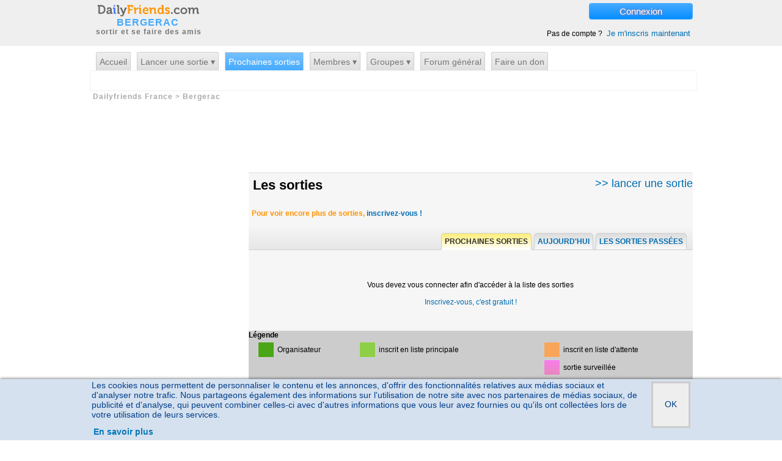

--- FILE ---
content_type: text/html; charset=iso-8859-1
request_url: https://www.dailyfriends.com/sortir/bergerac/list_sorties.php
body_size: 8416
content:
<!DOCTYPE html PUBLIC "-//W3C//DTD XHTML 1.0 Transitional//EN" "http://www.w3.org/TR/xhtml1/DTD/xhtml1-transitional.dtd">
<html xmlns="https://www.w3.org/1999/xhtml" xmlns:og="https://ogp.me/ns#">
<head>
<meta http-equiv="Content-Type" content="text/html; charset=iso-8859-1" />
<meta name="copyright" content="CRDNS">
<meta name="author" content="CRDNS"> 
<meta name="revisit-after" content="2 days"> 
<meta name="Category" content="Internet"> 
<meta name="classification" content="07"> 
<meta name="distribution" content="global"> 
<meta name="identifier-URL" content="https://www.dailyfriends.com"> 
<meta name="geography" content="Bergerac, France"> 
<meta name="city" content="Bergerac"> 
<meta name="country" content="France"> 
<meta name="geo.placename" content="Bergerac, France"> 
<meta name='language' content='fr'>
<meta http-equiv='content-language' content='fr'>
<meta name='rating' content='General'>
<base href='https://www.dailyfriends.com/sortir/bergerac/' />
<script async src="https://pagead2.googlesyndication.com/pagead/js/adsbygoogle.js?client=ca-pub-8952982365975836" crossorigin="anonymous"></script>
<!-- Quantcast Choice. Consent Manager Tag v2.0 (for TCF 2.0) -->
<script type="text/javascript" async=true>
(function() {
  var host = 'dailyfriends.com';
  var element = document.createElement('script');
  var firstScript = document.getElementsByTagName('script')[0];
  var url = 'https://quantcast.mgr.consensu.org'
    .concat('/choice/', 'PtU5zntuzx0n2', '/', host, '/choice.js')
  var uspTries = 0;
  var uspTriesLimit = 3;
  element.async = true;
  element.type = 'text/javascript';
  element.src = url;

  firstScript.parentNode.insertBefore(element, firstScript);

  function makeStub() {
    var TCF_LOCATOR_NAME = '__tcfapiLocator';
    var queue = [];
    var win = window;
    var cmpFrame;

    function addFrame() {
      var doc = win.document;
      var otherCMP = !!(win.frames[TCF_LOCATOR_NAME]);

      if (!otherCMP) {
        if (doc.body) {
          var iframe = doc.createElement('iframe');

          iframe.style.cssText = 'display:none';
          iframe.name = TCF_LOCATOR_NAME;
          doc.body.appendChild(iframe);
        } else {
          setTimeout(addFrame, 5);
        }
      }
      return !otherCMP;
    }

    function tcfAPIHandler() {
      var gdprApplies;
      var args = arguments;

      if (!args.length) {
        return queue;
      } else if (args[0] === 'setGdprApplies') {
        if (
          args.length > 3 &&
          args[2] === 2 &&
          typeof args[3] === 'boolean'
        ) {
          gdprApplies = args[3];
          if (typeof args[2] === 'function') {
            args[2]('set', true);
          }
        }
      } else if (args[0] === 'ping') {
        var retr = {
          gdprApplies: gdprApplies,
          cmpLoaded: false,
          cmpStatus: 'stub'
        };

        if (typeof args[2] === 'function') {
          args[2](retr);
        }
      } else {
        queue.push(args);
      }
    }

    function postMessageEventHandler(event) {
      var msgIsString = typeof event.data === 'string';
      var json = {};

      try {
        if (msgIsString) {
          json = JSON.parse(event.data);
        } else {
          json = event.data;
        }
      } catch (ignore) {}

      var payload = json.__tcfapiCall;

      if (payload) {
        window.__tcfapi(
          payload.command,
          payload.version,
          function(retValue, success) {
            var returnMsg = {
              __tcfapiReturn: {
                returnValue: retValue,
                success: success,
                callId: payload.callId
              }
            };
            if (msgIsString) {
              returnMsg = JSON.stringify(returnMsg);
            }
            event.source.postMessage(returnMsg, '*');
          },
          payload.parameter
        );
      }
    }

    while (win) {
      try {
        if (win.frames[TCF_LOCATOR_NAME]) {
          cmpFrame = win;
          break;
        }
      } catch (ignore) {}

      if (win === window.top) {
        break;
      }
      win = win.parent;
    }
    if (!cmpFrame) {
      addFrame();
      win.__tcfapi = tcfAPIHandler;
      win.addEventListener('message', postMessageEventHandler, false);
    }
  };

  makeStub();

  var uspStubFunction = function() {
    var arg = arguments;
    if (typeof window.__uspapi !== uspStubFunction) {
      setTimeout(function() {
        if (typeof window.__uspapi !== 'undefined') {
          window.__uspapi.apply(window.__uspapi, arg);
        }
      }, 500);
    }
  };

  var checkIfUspIsReady = function() {
    uspTries++;
    if (window.__uspapi === uspStubFunction && uspTries < uspTriesLimit) {
      console.warn('USP is not accessible');
    } else {
      clearInterval(uspInterval);
    }
  };

  if (typeof window.__uspapi === 'undefined') {
    window.__uspapi = uspStubFunction;
    var uspInterval = setInterval(checkIfUspIsReady, 6000);
  }
	})();
	</script>
	<!-- End Quantcast Choice. Consent Manager Tag v2.0 (for TCF 2.0) -->
	<title>Sorties et rencontres sur Bergerac entre  amies bergeracoises et amis bergeracois - Dailyfriends.com</title>
<meta name="title" content="Sorties et rencontres sur Bergerac entre  amies bergeracoises et amis bergeracois - Dailyfriends.com" />
<meta name="description" content="Toutes les sorties et rencontres bergeracoises sur Bergerac et les environs . Site des sorties de rencontres amicales." />
<meta name="keywords" content="amis, rencontres, forums, sorties, Bergerac" />
<meta name="robots" content="noindex, follow" />
<link rel="canonical" href="https://www.dailyfriends.com/sortir/bergerac/list_sorties.php" />
<link rel="image_src" href="https://img.dailyfriends.com/design/logo_dailyfriends.png" />
<meta property="og:site_name" content="dailyfriends.com" />
<meta property="og:image" content="https://img.dailyfriends.com/design/logo_dailyfriends.png" />
	<link rel="stylesheet" href="https://img.dailyfriends.com/javascript/jscal2/src/css/jscal2_compress.css" type="text/css" />
	<link rel="stylesheet" href="https://img.dailyfriends.com/css/styles.css" type="text/css" />
	<link rel="stylesheet" href="https://img.dailyfriends.com/javascript/highslide/highslide.packed.css" type="text/css" />
	<link rel="shortcut icon" href="https://www.dailyfriends.com/favicon.ico" type="image/x-icon" />
		<script type="text/javascript" src="../../javascript/lazysizes.min.js" async=""></script>
	<script type="text/javascript" src="../../javascript/jscal2/src/js/jscal2_fr_compress.js"></script>
	<script type="text/javascript">
	<!--
	// Add a script element as a child of the body - Javascript Deferred
	 function downloadJSAtOnload() {

	 var element2 = document.createElement("script");
	 element2.src = "../../javascript/wz_tooltip/wz_tooltip.js";
	 document.body.appendChild(element2);
		 }

	 // Check for browser support of event handling capability
	 if (window.addEventListener)
	 window.addEventListener("load", downloadJSAtOnload, false);
	 else if (window.attachEvent)
	 window.attachEvent("onload", downloadJSAtOnload);
	 else window.onload = downloadJSAtOnload;

	var oldLink = null;


	function affiche_div_links(etat)
		{
		if (etat)
			{
			$('generer_groupe').slideDown();
	//		$('generer_groupe').style.display='block';
			$('generer_groupe_ferme_lien').style.display='none';
			$('generer_groupe_ouvert_lien').highlight({ startcolor: '#ffff99', endcolor: '#ffffff', restorecolor: '#ffffff'  });
			$('generer_groupe_ouvert_lien').style.display='inline';
			}
			else
			{
			$('generer_groupe').slideUp();
	//		$('generer_groupe').style.display='none';
			$('generer_groupe_ferme_lien').style.display='inline';
			$('generer_groupe_ferme_lien').highlight({ startcolor: '#ffff99', endcolor: '#ffffff', restorecolor: '#ffffff'  });
			$('generer_groupe_ouvert_lien').style.display='none';
			}

		}

	function menu_deroulant_select(div_id)
	{

	if ($(div_id).style.display=='none')
		{
		$(div_id).show();
		}
		else
		{
		$(div_id).hide();
		}
	}



	-->
	</script>
	<script type="text/javascript" src="../../javascript/scriptaculous/protaculous-min-1.9.js" ></script>
	<script type="text/javascript" src="../../javascript/formulaire.js"></script>
	<script type="text/javascript" src="../../javascript/modalbox/modalbox.js"></script>

		<script type="text/javascript" src="../../javascript/highslide/highslide.packed.js"></script>
	<script type="text/javascript">
	hs.registerOverlay({
		html: '<div class="closebutton" onclick="return hs.close(this)" title="Fermer cette fenêtre"></div>',
		position: 'top right',
		fade: 2 // fading the semi-transparent overlay looks bad in IE
	});
	hs.graphicsDir = 'https://img.dailyfriends.com/highslide/';
	hs.align = 'center';
	hs.transitions = ['expand', 'crossfade'];
	hs.outlineType = 'rounded-white';
	hs.fadeInOut = true;
	hs.dimmingOpacity = 0.75;
	hs.showCredits = false;
	hs.creditsHref = 'https://www.dailyfriends.com/';
	hs.creditsTarget = 'www.dailyfriends.com';
	hs.creditsText = '';

	</script>
		</head>
	<body>

	<div id="overlay_basic" style="display:none;" onClick="overlay();return false;" >
	</div>

	<div id="overlay_basic_don" style="display:none;">
	</div>

	
	<script type="text/javascript">/*<![CDATA[*/
	HAUT_datas= new Hash();

	HAUT_datas.set('Nouveaux_MP', 0);


	/*]]>*/</script>

	<div id="overlay"  style="display:none;" >
 <div id="modalbody">
 <div id="connexion_non_loguee" >
<div id="input_classique" >
<form method='POST' action='https://www.dailyfriends.com/sortir/bergerac/list_sorties.php'><input type='hidden' name='noredirection' value='1' />
<table cellpadding=10 cellspacing=10 border=0 style="width:450px"><tr valign=top align='left'><td colspan=2><font style='font-size:30px;color:#ff8100;'>Connexion</font><font class='petit'><br />Pas de compte? <a href='./inscription.php'>Je m'inscris maintenant </a></font></td></tr><tr valign=middle align='left'><td width='130px'>Pseudo</td><td> <input type='text' class='text' id='Name_connexion' name='Name' ></td></tr><tr valign='middle' align='left'><td>Mot de passe</td><td> <input type='password' class='text' id='CheckPassword_connexion' name='CheckPassword'></td></tr><tr  align='left'><td>Mémoriser</td><td><input type='checkbox' name='Persistance' value='1' checked id='Persistance1' /></td></tr><tr><td colspan=2><input type='submit' class='button' value='Connexion' name='Go'> <font class='petit'>ou <a href='#' onClick="overlay();return false;" >Fermer cette fenêtre</a></font></td></tr><tr align='center'><td colspan=2><br /><a href='../../motdepasse.php?Ville=bergerac' title='Mot de passe perdu' onclick='Modalbox.show(this.href, {title: this.title, width: 800, height:600}); return false;' >Mot de passe oublié?</a></td></tr></table> </form></div></div></div></div><div id='Top_wrapper'>
<div id='Top'>
<div id='logo'>
<a href='https://www.dailyfriends.com/sortir/bergerac/' title='Dailyfriends Bergerac'><span class='sprite2_logo_DF'></span></a><div class='texte'><a href='https://www.dailyfriends.com/sortir/bergerac/' class='Ville'>BERGERAC</a>sortir et se faire des amis
</div></div><span style='display:inline-block;float:right;'><a href='#' onclick="overlay();$('Name_connexion').focus();return false;" class='bouton_connexion'>Connexion </a><br /><br /><br />Pas de compte ? <a href='./inscription.php' class='bouton_inscription'>Je m'inscris maintenant </a></span>
</div>

</div>

<div id="Header_wrapper">
<div id="Header">
<div id="dropline9">
<ul>
<li >
<a href='./' class='header2'>Accueil</a><ul class='right'>
<li>
</li>
</ul>
</li>
<li >
<a href='./creation_sortie.php'  class='header2'>Lancer une sortie &#x25BE;</a><ul>
</ul>
</li>
<li class='current'>
<a href='./list_sorties.php' class='header2'>Prochaines sorties</a><ul class='right'>
<li>
</li>
</ul>
</li>
<li >
<a href='membres.php' class='header2'>Membres &#x25BE;</a><ul><li  style='margin-left:40px;'><a href='./localite.php'>Localit&eacute;s</a></li>
<li ><a href='./cinteret.php'>Centres d'intérêt</a></li>
<li ><a href='./membres.php'>Tous les membres</a></li>
<li ><a href='./membres.php?relation_type=amis'>Mes amis</a></li>
<li ><a href='./membres.php?relation_type=connaissances'>Mes connaissances</a></li>
<li ><a href='./membres.php?relation_type=indesirables'>Mes indésirables</a></li>
</ul>
</li>
<li >
<a href="./groupes.php?action=list_groups&p=tous" onmouseover="Tip('Un forum est un rassemblement de personnes ayant un centre d\\\&#039;int&eacute;r&ecirc;t en commun (un hobbie, un site web, un sport, etc...)', ABOVE, true, OFFSETX, -17, WIDTH, 200, PADDING, 8)" onmouseout="UnTip();"  class='header2'>Groupes &#x25BE;</a><ul class="center">
<li  style='margin-left:300px;'><a href="./groupes.php?action=creer">Créer un groupe</a></li>
<li class='Mes_brouillons_haut' style='margin-left:10px;'><a href="./groupes.php?action=manage">Mes groupes</a></li>
<li ><a href="./groupes.php?action=list_groups&p=tous">Tous les groupes</a></li>
</ul>
</li>
<li >
<a href="./forum-general-dailyfriends_h138/"  class='header2'>Forum général</a><ul class="center">
<li  style='margin-left:280px;'><a href="./groupes.php?action=creer_forum">Créer un forum</a></li>
<li class='Mes_brouillons_haut' style='margin-left:10px;'><a href="./groupes.php?action=manage_forum">Mes forums</a></li>
<li ><a href="./groupes.php?action=list_forums&p=tous">Tous les forums</a></li>
</ul>
</li>
<li >
<a href='./faireundon.php' class='header2'>Faire un don</a><ul class='right'>
<li>
</li>
</ul>
</li>
</ul>
</div>
</div></div>
<div id="Body_wrapper">
<div id="Body_content">
<div class='breadcrumb'><span itemscope itemtype="http://data-vocabulary.org/Breadcrumb"><a href='https://www.dailyfriends.com/' itemprop="url"><span itemprop="title">Dailyfriends France</span></a></span><span itemscope itemtype="http://data-vocabulary.org/Breadcrumb"> &gt; <a href='https://www.dailyfriends.com/sortir/bergerac/' itemprop="url"><span itemprop="title">Bergerac</span></a></span></div><div id='left_side'>
<!-- 250x250, date de crÃ©ation 12/04/09 -->
<ins class="adsbygoogle"
     style="display:inline-block;width:250px;height:250px"
     data-ad-client="ca-pub-8952982365975836"
     data-ad-slot="6319042798"></ins>
<script>
(adsbygoogle = window.adsbygoogle || []).push({});
</script>
<div class='separateur'>
</div>
<div id='calendar-container' style='width:250px;height:195px;'></div><div class='separateur'>
</div>
<div class="fieldset_right flash_right" >
<span class='legend2'><span class='sprite_icones icones_text_columns fleche_gauche'></span>&nbsp;Membres connectés</span><div class='grisleger_adm' style='font-size:14px;padding:5px 10px 5px 10px;'>Vous devez d'abord vous logguer pour voir la liste des membres connectés sur Bergerac<br /><p><a href='./inscription.php'>Créer un compte maintenant</a></p><br /></div></div>
<div class='separateur'>
</div>
<div class="fieldset_right flash_right">
<span class='legend2'><span class='sprite_icones icones_rainbow fleche_gauche'></span> Les sorties
</span><div id='Haut_SI'></div><a href='./list_sorties.php' class='petit' >Sortir sur Bergerac</a></div>
<div class='separateur'>
</div>
<div class="fieldset_right flash_right">
<span class='legend2'><span class='sprite_icones icones_user_green fleche_gauche'></span> Derniers inscrits
</span><div id='Haut_NM' style='text-align:center;'></div></div>
<div class='separateur'>
</div>
</div>
<script type="text/javascript">
//<![CDATA[




javascript_enable=1;

function getInternetExplorerVersion()
// Returns the version of Windows Internet Explorer or a -1
// (indicating the use of another browser).
{
   var rv = -1; // Return value assumes failure.
   if (navigator.appName == 'Microsoft Internet Explorer')
   {
      var ua = navigator.userAgent;
      var re  = new RegExp("MSIE ([0-9]{1,}[\.0-9]{0,})");
      if (re.exec(ua) != null)
         rv = parseFloat( RegExp.$1 );
   }
   return rv;
}
function checkIEVersion()
{
   var msg = "You're not using Windows Internet Explorer.";
   var ver = getInternetExplorerVersion();
   if ( ver> -1 )
   {
      if ( ver>= 8.0 )
    	 javascript_enable=1;
      else if ( ver == 7.0 )
    	 javascript_enable=0;
      else if ( ver == 6.0 )
    	 javascript_enable=0;
      else
    	 javascript_enable=0;
    }

}

checkIEVersion();

/*]]>*/
</script>

<div id='content'>
<div id='pub_Haut_728_90'><ins class="adsbygoogle"
     style="display:inline-block;width:728px;height:90px"
     data-ad-client="ca-pub-8952982365975836"
     data-ad-slot="4642218281"></ins>
</div><br /><div class='separateur_sortie arrondi_haut'><div class='content_title'><span style='float:right;'><a href='./creation_sortie.php'>>> lancer une sortie</a></span><h1><a href='/sortir/bergerac/list_sorties.php' style='color:#000000;'>Les sorties</a></h1><br /><span class='comment'>Pour voir encore plus de sorties, <a href='./inscription.php'>inscrivez-vous !</a></span></div>
<br /><ul class='list_sorties'><li  class='entete'><a href='/sortir/bergerac/list_sorties.php?p=passees' class=''><b>Les sorties passées</b></a>
<a href='/sortir/bergerac/list_sorties.php?date=14/1/2026' class='' rel='nofollow'><b>Aujourd'hui</b></a>
<a href='/sortir/bergerac/list_sorties.php' class='current'><b>Prochaines sorties</b></a>
</li></ul><br /><br /><p align='center'>Vous devez vous connecter afin d'accéder à la liste des sorties<br /><br /><a href='inscription.php'>Inscrivez-vous, c'est gratuit !</a><br /></p><br /><br /></div><div class='separateur_sortie'><div style='text-align:left;background-color:#CCC;font-weight:bold;'>Légende</div><table width='100%' cellspacing=5 cellpadding=5 style='background-color:#CCC;'><tr align='left' valign='top'><td><span  class='liste_organisateur' style='width:170px;border:1px solid #CFCFCF;padding:5px 11px;margin:5px;'>&nbsp;</span>Organisateur</td><td><span class='liste_principale' style='width:30px;border:1px solid #CFCFCF;padding:5px 11px;margin:5px;'>&nbsp;</span>inscrit en liste principale</td><td><span class='liste_attente' style='width:170px;border:1px solid  #CFCFCF;padding:5px 11px;margin:5px;'>&nbsp;</span>inscrit en liste d'attente</td></tr>
<tr align='left' valign='top'><td></td><td></td><td><span class='liste_surveille' style='width:170px;border:1px solid  #CFCFCF;padding:5px 11px;margin:5px;'>&nbsp;</span>sortie surveillée</td></td></tr>
<tr align='left'><td><span style='width:30px;border:1px solid #CFCFCF;padding:5px;margin:5px;'><span class='sprite_demi_icones icones_journal_toutlemonde fleche_gauche'></span> </span>sortie publique</td><td><span style='width:30px;border:1px solid #CFCFCF;padding:5px;margin:5px;'><span class='sprite_demi_icones icones_journal_connaissances fleche_gauche'></span> </span>sortie entre amis et connaissances</td></td><td><span style='width:30px;border:1px solid #CFCFCF;padding:5px;margin:5px;'><span class='sprite_demi_icones icones_journal_amis fleche_gauche'></span> </span>sortie entre amis seulement</td></tr></table></div><div class='arrondi_bas'>&nbsp</div></div><script type="text/javascript">

function enregistre_filtre()
{
if ($('nom_filtre').value.trim()=='')
	{
	alert('Nom du filtre non renseigné');
	return FALSE;
	}
else
	{
	$('Enr_filtre').value=1;
	$('form_filtre').submit();
	return TRUE;
	}

}

<!--

-->
</script>
</div></div>
<div id="footer_wrapper">
<div id="footer">
<div id='go_bottom' style='position:relative;z-index:100;left:800px;top:-30px;width:30px;'><a href='#' onClick="Effect.ScrollTo('go_top', {duration:'0.2', offset:-20});return false;" class="img_transparent_bord_limite_hover_effect" /><span class='sprite_icones icones_go-top2 fleche_gauche'></span></a></div><ul class='footerSection'>
<li><a href="./index.php">Accueil</a>
</li><li><a href="https://www.dailyfriends.com/contact.php?Ville=" title='Contactez nous' rel='nofollow'>Contact</a>
</li><li><a href="../../blog/" title='Dailyfriends blog'>Blog & aide en ligne</a>
</li><li><a href="https://www.dailyfriends.com/">Autres villes</a>
</li></ul>
<ul class='footerSection'>
<li><a href="https://m.dailyfriends.com/index.php">Version mobile <svg xmlns='https://www.w3.org/2000/svg' width='18', height='18', viewBox='0 0 24 24' style='vertical-align:middle;'><path d='M16 1H8C6.34 1 5 2.34 5 4v16c0 1.66 1.34 3 3 3h8c1.66 0 3-1.34 3-3V4c0-1.66-1.34-3-3-3zm-2 20h-4v-1h4v1zm3.25-3H6.75V4h10.5v14z' stroke-width='0.2' stroke='#dcdcdc' fill='#dcdcdc'></svg></a>
</li><li><a href="https://www.dailyfriends.com/" >Version ordinateur <svg xmlns='https://www.w3.org/2000/svg' width='18', height='18', viewBox='0 0 24 24' style='vertical-align:middle;'><path d='M17 24h-10v-1c1.533-.366 2.386-1.572 2.497-3h5.006c.111 1.427.964 2.634 2.497 3v1zm6-5c.265 0 .52-.105.707-.293.188-.187.293-.442.293-.707v-17c0-.265-.105-.52-.293-.707-.187-.188-.442-.293-.707-.293h-22c-.265 0-.52.105-.707.293-.188.187-.293.442-.293.707v17c0 .265.105.52.293.707.187.188.442.293.707.293h22zm-11-3.419c.552 0 1 .448 1 1s-.448 1-1 1-1-.448-1-1 .448-1 1-1zm10-13.581h-20v12h20v-12z' stroke-width='0.2' stroke='#dcdcdc' fill='#dcdcdc'></svg></a>
</li><li><a href="../../motdepasse.php?Ville=" title='Mot de passe perdu' onclick='Modalbox.show(this.href, {title: this.title, width: 800, height:600}); return false;' rel='nofollow'>Mot de passe perdu</a>
</li><li><a href="../../parrainage.php?Ville=" title='Parrainage' onclick='Modalbox.show(this.href, {title: this.title, width: 800, height: 600}); return false;'>Parrainage</a>
</li></ul>
<ul class='footerSection2'>
<li>© 2009-2026 Dailyfriends v3.2</li><li><a href="https://www.dailyfriends.com/cgu.php" title='Conditions générales utilisations'>Mentions légales et Conditions Générales d'Utilisations</a>
</li><li>14/01/2026 10:14</li></ul>
<span class='petit' style='color:#dcdcdc;'>0.0985 s</span></div>
</div>

<script type="text/javascript">/*<![CDATA[*/


Temps= new Date();

Compte_timing=0;

var Timing_actif = new Array(1, 2, 3, 4, 6, 8, 10, 14, 20, 30, 60, 120, 240, 480, 960);
//var Timing_actif = new Array(1, 2, 3, 4, 5, 6, 7, 8, 9, 10, 11, 12, 13, 14, 15, 16, 17, 20, 30, 60, 120, 240, 480, 960);

var cal2;
var DATE_INFO= {};

var Cli;

var Timer = function(){

Compte_timing++;

if (Timing_actif.in_array(Compte_timing))
	{
	Load_HAUT(1);
//	alert(Compte_timing);
	}
} 


var Load_HAUT = function(Mode){

	HAUT_datas.set('Type', 'HA');

if (Mode)
	{
	HAUT_datas.set('Mode', Mode);
	}

    function getDateInfo(date, wantsClassName) {
              var as_number = Calendar.dateToInt(date);
              if (as_number <= 20260113)
			   {
			   if (DATE_INFO[as_number])
				{
				return DATE_INFO[as_number];
				}
				else
				{
			   return {
                              klass   : "date_passee"
                      };
			    }
			  }
              return DATE_INFO[as_number];
      };

				
new Ajax.Request('ajax_serveur.php', 
	{
	method: 'post',
	parameters:HAUT_datas,
        onLoading: function (xhr)
          { // Après appel méthode open
//            Tampon=$('acceptation_membre_' + IDcmc).innerHTML;
//			$('acceptation_membre_' + IDcmc).innerHTML = '<img src=\"https://img.dailyfriends.com/loading.gif\" /> traitement en cours ...';
          },
        onFailure: function (xhr)
          { // Réponse HTTP != 2xx
//           $('acceptation_membre_' + IDcmc).innerHTML = Tampon; 
          },
        onSuccess: function (xhr, json)
        { 

		  Reponse_membres_ajax=xhr.responseText;

		 var Reponse2= eval("(" + Reponse_membres_ajax + ")");
		


			if (Reponse2.Nouveaux_MP>0)
			{
			
			HAUT_datas.set('Nouveaux_MP', Reponse2.Nouveaux_MP);
			$('Nouveaux_messages').className='bouton_submit_public6_notif';
			$('pastille_rouge2').style.display='';
			$('pastille_rouge2').innerHTML=HAUT_datas.get('Nouveaux_MP');
	
			$('info_bulle_mail_contenu').innerHTML=decodeURIComponent(Reponse2.Nouveaux_MP_details);
			
			}
			else
			{
			if ($('info_bulle_mail_contenu').innerHTML)
				{
				$('Nouveaux_messages').className='bouton_submit_public6';
				$('pastille_rouge2').style.display='none';
				$('pastille_rouge2').innerHTML='';
				}
			}

		if (Reponse2.Chaine_CAL)
			{
			DATE_INFO=Reponse2.Chaine_CAL;
			}
			
			//alert(Reponse2.Chaine_CAL['20110215']['klass']);
	
		if (HAUT_datas.get('Mode')!=1)		// pour le faire apparaitre une seule fois
		{
			cal2 = Calendar.setup({
              cont     : "calendar-container",
              fdow     : 1,
              dateInfo : getDateInfo
			});

             cal2.addEventListener("onSelect", function(){
				window.location = "https://www.dailyfriends.com/sortir/bergerac/list_sorties.php?date=" + this.selection.print("%d") + "/" + this.selection.print("%m") + "/" + this.selection.print("%Y") ;
				 });
		}

	
		if (Reponse2.Nouvelles_sorties>0)
			{
				if ($('Nouv_sorties_a'))
				{
				$('Nouv_sorties_a').href='https://www.dailyfriends.com/sortir//list_sorties.php?p=nouvelles';
				}
		
			if ($('Nouv_sorties_div'))
				{
				$('Nouv_sorties_div').innerHTML='(+' + Reponse2.Nouvelles_sorties + ')';
				$('Nouv_sorties_div').show();
				}
			}

		if (Reponse2.Sorties_illustrees)
			{
			$('Haut_SI').innerHTML=decodeURIComponent(Reponse2.Sorties_illustrees);
			}
		
		if (Reponse2.Nouveaux_membres)
			{
			$('Haut_NM').innerHTML=decodeURIComponent(Reponse2.Nouveaux_membres);
			}

		if (Reponse2.Fil_M)
			{
			$('Haut_FM').innerHTML=decodeURIComponent(Reponse2.Fil_M);
			}
		
		if (Reponse2.Fil_F)
			{
			$('Haut_FF').innerHTML=decodeURIComponent(Reponse2.Fil_F);
			}
		
		
		}
	}
	
				);

}

Load_HAUT();
/*]]>*/</script>

<div id='layerCookies' class=''><p class='clearfix'><em><span class='close' onClick="$('layerCookies').hide();createCookie('cnil','1',3650)">OK</span>Les cookies nous permettent de personnaliser le contenu et les annonces, d'offrir des fonctionnalités relatives aux médias sociaux et d'analyser notre trafic. Nous partageons également des informations sur l'utilisation de notre site avec nos partenaires de médias sociaux, de publicité et d'analyse, qui peuvent combiner celles-ci avec d'autres informations que vous leur avez fournies ou qu'ils ont collectées lors de votre utilisation de leurs services.</em><a href='https://www.dailyfriends.com/cnilcookies.php'>En savoir plus</a></p></div><script>
     (adsbygoogle = window.adsbygoogle || []).push({});
</script>
</body>
</html>

--- FILE ---
content_type: text/html; charset=utf-8
request_url: https://www.dailyfriends.com/sortir/bergerac/ajax_serveur.php
body_size: 810
content:
{  "Nouveaux_membres": "%3Cdiv%3E%3Ca%20href%3D%27https%3A%2F%2Fwww.dailyfriends.com%2Fsortir%2Fbergerac%2Fvue_profil.php%3FPseudo%3DYoannlpn%27%20onmouseover%3D%22Tip%28%27%26lt%3BDIV%20class%3DBullePseudo%26gt%3B%26lt%3Bdiv%20class%3DEntete%26gt%3B%26lt%3Bfont%20class%3D%5C%26%23039%3Bmal%20p_L1%5C%26%23039%3B%26gt%3BYoannlpn%26lt%3B%2Ffont%26gt%3B%20%26lt%3Bbr%20%2F%26gt%3B%26lt%3B%2Fdiv%26gt%3B%26lt%3BTABLE%20cellpadding%3D0%20cellspacing%3D0%20border%3D0%26gt%3B%26lt%3BTR%26gt%3B%26lt%3BTD%20class%3DMilieuGauche%26gt%3B%26lt%3Bimg%20src%3D%5C%26%23039%3Bhttps%3A%2F%2Fimg.dailyfriends.com%2Fdesign%2Fmale_user.png%5C%26%23039%3B%20style%3D%5C%26%23039%3Bwidth%3A64px%3Bheight%3A64px%3B%5C%26%23039%3B%20%2F%26gt%3B%26lt%3Bbr%20%2F%26gt%3Byoann%26lt%3B%2FTD%26gt%3B%26lt%3BTD%20class%3DMilieuDroite%26gt%3B%26lt%3Bdiv%20class%3DInfos%26gt%3B%26lt%3B%2Fdiv%26gt%3B%26lt%3B%2FTD%26gt%3B%26lt%3B%2FTR%26gt%3B%26lt%3B%2FTABLE%26gt%3B%26lt%3Bdiv%20class%3DFooter%26gt%3B%26lt%3B%2Fdiv%26gt%3B%26lt%3B%2FDIV%26gt%3B%27%2C%20BGCOLOR%2C%20%27%27%2C%20BORDERCOLOR%2C%20%27%27%2C%20BORDERWIDTH%2C%200%20%29%22%20onmouseout%3D%22UnTip%28%29%22%20%20class%3D%27mal%20p_L1%27%20%20%3EYoannlpn%3C%2Fa%3E%0A%3C%2Fdiv%3E%3Cdiv%3E%3Ca%20href%3D%27https%3A%2F%2Fwww.dailyfriends.com%2Fsortir%2Fbergerac%2Fvue_profil.php%3FPseudo%3DAbdoul%27%20onmouseover%3D%22Tip%28%27%26lt%3BDIV%20class%3DBullePseudo%26gt%3B%26lt%3Bdiv%20class%3DEntete%26gt%3B%26lt%3Bfont%20class%3D%5C%26%23039%3Bmal%20p_L1%5C%26%23039%3B%26gt%3BAbdoul%26lt%3B%2Ffont%26gt%3B%20%26lt%3Bbr%20%2F%26gt%3B%26lt%3B%2Fdiv%26gt%3B%26lt%3BTABLE%20cellpadding%3D0%20cellspacing%3D0%20border%3D0%26gt%3B%26lt%3BTR%26gt%3B%26lt%3BTD%20class%3DMilieuGauche%26gt%3B%26lt%3Bimg%20data-src%3D%5C%26%23039%3Bhttps%3A%2F%2Fimg.dailyfriends.com%2Fphotos%2Fbergerac%2Fprofil-mini-abdoul-w5di.jpg%5C%26%23039%3B%20class%3D%5C%26%23039%3Blazyload%20bord5%5C%26%23039%3B%20%2F%26gt%3B%26lt%3Bbr%20%2F%26gt%3BVoyance%20amour%20voyance%20couple%20%26lt%3B%2FTD%26gt%3B%26lt%3BTD%20class%3DMilieuDroite%26gt%3B%26lt%3Bdiv%20class%3DPrix%26gt%3B51%20ans%26lt%3Bbr%20%2F%26gt%3B%26lt%3B%2Fdiv%26gt%3B%26lt%3Bdiv%20class%3DInfos%26gt%3B%26lt%3B%2Fdiv%26gt%3B%26lt%3B%2FTD%26gt%3B%26lt%3B%2FTR%26gt%3B%26lt%3B%2FTABLE%26gt%3B%26lt%3Bdiv%20class%3DFooter%26gt%3B%26lt%3B%2Fdiv%26gt%3B%26lt%3B%2FDIV%26gt%3B%27%2C%20BGCOLOR%2C%20%27%27%2C%20BORDERCOLOR%2C%20%27%27%2C%20BORDERWIDTH%2C%200%20%29%22%20onmouseout%3D%22UnTip%28%29%22%20%20class%3D%27mal%20p_L1%27%20%20%3EAbdoul%3C%2Fa%3E%0A%3C%2Fdiv%3E%3Cdiv%3E%3Ca%20href%3D%27https%3A%2F%2Fwww.dailyfriends.com%2Fsortir%2Fbergerac%2Fvue_profil.php%3FPseudo%3DOrev24%27%20onmouseover%3D%22Tip%28%27%26lt%3BDIV%20class%3DBullePseudo%26gt%3B%26lt%3Bdiv%20class%3DEntete%26gt%3B%26lt%3Bfont%20class%3D%5C%26%23039%3Bfem%20p_L1%5C%26%23039%3B%26gt%3BOrev24%26lt%3B%2Ffont%26gt%3B%20%26lt%3Bbr%20%2F%26gt%3B%26lt%3B%2Fdiv%26gt%3B%26lt%3BTABLE%20cellpadding%3D0%20cellspacing%3D0%20border%3D0%26gt%3B%26lt%3BTR%26gt%3B%26lt%3BTD%20class%3DMilieuGauche%26gt%3B%26lt%3Bimg%20src%3D%5C%26%23039%3Bhttps%3A%2F%2Fimg.dailyfriends.com%2Fdesign%2Ffemale_user.png%5C%26%23039%3B%20style%3D%5C%26%23039%3Bwidth%3A64px%3Bheight%3A64px%3B%5C%26%23039%3B%20%20%2F%26gt%3B%26lt%3Bbr%20%2F%26gt%3BV%26amp%3Beacute%3Bronique%26lt%3B%2FTD%26gt%3B%26lt%3BTD%20class%3DMilieuDroite%26gt%3B%26lt%3Bdiv%20class%3DPrix%26gt%3B59%20ans%26lt%3Bbr%20%2F%26gt%3B%26lt%3B%2Fdiv%26gt%3B%26lt%3Bdiv%20class%3DInfos%26gt%3B%26lt%3B%2Fdiv%26gt%3B%26lt%3B%2FTD%26gt%3B%26lt%3B%2FTR%26gt%3B%26lt%3B%2FTABLE%26gt%3B%26lt%3Bdiv%20class%3DFooter%26gt%3B%26lt%3B%2Fdiv%26gt%3B%26lt%3B%2FDIV%26gt%3B%27%2C%20BGCOLOR%2C%20%27%27%2C%20BORDERCOLOR%2C%20%27%27%2C%20BORDERWIDTH%2C%200%20%29%22%20onmouseout%3D%22UnTip%28%29%22%20%20class%3D%27fem%20p_L1%27%20%20%3EOrev24%3C%2Fa%3E%0A%3C%2Fdiv%3E%3Cdiv%3E%3Ca%20href%3D%27https%3A%2F%2Fwww.dailyfriends.com%2Fsortir%2Fbergerac%2Fvue_profil.php%3FPseudo%3DAlakazam%27%20onmouseover%3D%22Tip%28%27%26lt%3BDIV%20class%3DBullePseudo%26gt%3B%26lt%3Bdiv%20class%3DEntete%26gt%3B%26lt%3Bfont%20class%3D%5C%26%23039%3Bmal%20p_L1%5C%26%23039%3B%26gt%3BAlakazam%26lt%3B%2Ffont%26gt%3B%20%26lt%3Bbr%20%2F%26gt%3B%26lt%3B%2Fdiv%26gt%3B%26lt%3BTABLE%20cellpadding%3D0%20cellspacing%3D0%20border%3D0%26gt%3B%26lt%3BTR%26gt%3B%26lt%3BTD%20class%3DMilieuGauche%26gt%3B%26lt%3Bimg%20src%3D%5C%26%23039%3Bhttps%3A%2F%2Fimg.dailyfriends.com%2Fdesign%2Fmale_user.png%5C%26%23039%3B%20style%3D%5C%26%23039%3Bwidth%3A64px%3Bheight%3A64px%3B%5C%26%23039%3B%20%2F%26gt%3B%26lt%3Bbr%20%2F%26gt%3Bvincent%26lt%3B%2FTD%26gt%3B%26lt%3BTD%20class%3DMilieuDroite%26gt%3B%26lt%3Bdiv%20class%3DPrix%26gt%3B44%20ans%26lt%3Bbr%20%2F%26gt%3B%26lt%3B%2Fdiv%26gt%3B%26lt%3Bdiv%20class%3DInfos%26gt%3B%26lt%3B%2Fdiv%26gt%3B%26lt%3B%2FTD%26gt%3B%26lt%3B%2FTR%26gt%3B%26lt%3B%2FTABLE%26gt%3B%26lt%3Bdiv%20class%3DFooter%26gt%3B%26lt%3B%2Fdiv%26gt%3B%26lt%3B%2FDIV%26gt%3B%27%2C%20BGCOLOR%2C%20%27%27%2C%20BORDERCOLOR%2C%20%27%27%2C%20BORDERWIDTH%2C%200%20%29%22%20onmouseout%3D%22UnTip%28%29%22%20%20class%3D%27mal%20p_L1%27%20%20%3EAlakazam%3C%2Fa%3E%0A%3C%2Fdiv%3E%3Cdiv%3E%3Ca%20href%3D%27https%3A%2F%2Fwww.dailyfriends.com%2Fsortir%2Fbergerac%2Fvue_profil.php%3FPseudo%3DAlexetNelly%27%20onmouseover%3D%22Tip%28%27%26lt%3BDIV%20class%3DBullePseudo%26gt%3B%26lt%3Bdiv%20class%3DEntete%26gt%3B%26lt%3Bfont%20class%3D%5C%26%23039%3Bfem%20p_L1%5C%26%23039%3B%26gt%3BAlexetNelly%26lt%3B%2Ffont%26gt%3B%20%26lt%3Bbr%20%2F%26gt%3B%26lt%3B%2Fdiv%26gt%3B%26lt%3BTABLE%20cellpadding%3D0%20cellspacing%3D0%20border%3D0%26gt%3B%26lt%3BTR%26gt%3B%26lt%3BTD%20class%3DMilieuGauche%26gt%3B%26lt%3Bimg%20src%3D%5C%26%23039%3Bhttps%3A%2F%2Fimg.dailyfriends.com%2Fdesign%2Ffemale_user.png%5C%26%23039%3B%20style%3D%5C%26%23039%3Bwidth%3A64px%3Bheight%3A64px%3B%5C%26%23039%3B%20%20%2F%26gt%3B%26lt%3Bbr%20%2F%26gt%3BAlexetNelly%26lt%3B%2FTD%26gt%3B%26lt%3BTD%20class%3DMilieuDroite%26gt%3B%26lt%3Bdiv%20class%3DPrix%26gt%3B49%20ans%26lt%3Bbr%20%2F%26gt%3B%26lt%3B%2Fdiv%26gt%3B%26lt%3Bdiv%20class%3DInfos%26gt%3B%26lt%3B%2Fdiv%26gt%3B%26lt%3B%2FTD%26gt%3B%26lt%3B%2FTR%26gt%3B%26lt%3B%2FTABLE%26gt%3B%26lt%3Bdiv%20class%3DFooter%26gt%3B%26lt%3B%2Fdiv%26gt%3B%26lt%3B%2FDIV%26gt%3B%27%2C%20BGCOLOR%2C%20%27%27%2C%20BORDERCOLOR%2C%20%27%27%2C%20BORDERWIDTH%2C%200%20%29%22%20onmouseout%3D%22UnTip%28%29%22%20%20class%3D%27fem%20p_L1%27%20%20%3EAlexetNelly%3C%2Fa%3E%0A%3C%2Fdiv%3E%3Cdiv%3E%3Ca%20href%3D%27https%3A%2F%2Fwww.dailyfriends.com%2Fsortir%2Fbergerac%2Fvue_profil.php%3FPseudo%3DVallie1403%27%20onmouseover%3D%22Tip%28%27%26lt%3BDIV%20class%3DBullePseudo%26gt%3B%26lt%3Bdiv%20class%3DEntete%26gt%3B%26lt%3Bfont%20class%3D%5C%26%23039%3Bfem%20p_L1%5C%26%23039%3B%26gt%3BVallie1403%26lt%3B%2Ffont%26gt%3B%20%26lt%3Bbr%20%2F%26gt%3B%26lt%3B%2Fdiv%26gt%3B%26lt%3BTABLE%20cellpadding%3D0%20cellspacing%3D0%20border%3D0%26gt%3B%26lt%3BTR%26gt%3B%26lt%3BTD%20class%3DMilieuGauche%26gt%3B%26lt%3Bimg%20src%3D%5C%26%23039%3Bhttps%3A%2F%2Fimg.dailyfriends.com%2Fdesign%2Ffemale_user.png%5C%26%23039%3B%20style%3D%5C%26%23039%3Bwidth%3A64px%3Bheight%3A64px%3B%5C%26%23039%3B%20%20%2F%26gt%3B%26lt%3Bbr%20%2F%26gt%3BVal%26amp%3Beacute%3Brie%26lt%3B%2FTD%26gt%3B%26lt%3BTD%20class%3DMilieuDroite%26gt%3B%26lt%3Bdiv%20class%3DPrix%26gt%3B54%20ans%26lt%3Bbr%20%2F%26gt%3B%26lt%3B%2Fdiv%26gt%3B%26lt%3Bdiv%20class%3DInfos%26gt%3B%26lt%3B%2Fdiv%26gt%3B%26lt%3B%2FTD%26gt%3B%26lt%3B%2FTR%26gt%3B%26lt%3B%2FTABLE%26gt%3B%26lt%3Bdiv%20class%3DFooter%26gt%3B%26lt%3B%2Fdiv%26gt%3B%26lt%3B%2FDIV%26gt%3B%27%2C%20BGCOLOR%2C%20%27%27%2C%20BORDERCOLOR%2C%20%27%27%2C%20BORDERWIDTH%2C%200%20%29%22%20onmouseout%3D%22UnTip%28%29%22%20%20class%3D%27fem%20p_L1%27%20%20%3EVallie1403%3C%2Fa%3E%0A%3C%2Fdiv%3E%3Cdiv%3E%3Ca%20href%3D%27https%3A%2F%2Fwww.dailyfriends.com%2Fsortir%2Fbergerac%2Fvue_profil.php%3FPseudo%3DCharles%27%20onmouseover%3D%22Tip%28%27%26lt%3BDIV%20class%3DBullePseudo%26gt%3B%26lt%3Bdiv%20class%3DEntete%26gt%3B%26lt%3Bfont%20class%3D%5C%26%23039%3Bmal%20p_L1%5C%26%23039%3B%26gt%3BCharles%26lt%3B%2Ffont%26gt%3B%20%26lt%3Bbr%20%2F%26gt%3B%26lt%3B%2Fdiv%26gt%3B%26lt%3BTABLE%20cellpadding%3D0%20cellspacing%3D0%20border%3D0%26gt%3B%26lt%3BTR%26gt%3B%26lt%3BTD%20class%3DMilieuGauche%26gt%3B%26lt%3Bimg%20src%3D%5C%26%23039%3Bhttps%3A%2F%2Fimg.dailyfriends.com%2Fdesign%2Fmale_user.png%5C%26%23039%3B%20style%3D%5C%26%23039%3Bwidth%3A64px%3Bheight%3A64px%3B%5C%26%23039%3B%20%2F%26gt%3B%26lt%3Bbr%20%2F%26gt%3BCharles%26lt%3B%2FTD%26gt%3B%26lt%3BTD%20class%3DMilieuDroite%26gt%3B%26lt%3Bdiv%20class%3DPrix%26gt%3B44%20ans%26lt%3Bbr%20%2F%26gt%3B%26lt%3B%2Fdiv%26gt%3B%26lt%3Bdiv%20class%3DInfos%26gt%3B%26lt%3B%2Fdiv%26gt%3B%26lt%3B%2FTD%26gt%3B%26lt%3B%2FTR%26gt%3B%26lt%3B%2FTABLE%26gt%3B%26lt%3Bdiv%20class%3DFooter%26gt%3B%26lt%3B%2Fdiv%26gt%3B%26lt%3B%2FDIV%26gt%3B%27%2C%20BGCOLOR%2C%20%27%27%2C%20BORDERCOLOR%2C%20%27%27%2C%20BORDERWIDTH%2C%200%20%29%22%20onmouseout%3D%22UnTip%28%29%22%20%20class%3D%27mal%20p_L1%27%20%20%3ECharles%3C%2Fa%3E%0A%3C%2Fdiv%3E%3Cdiv%3E%3Ca%20href%3D%27https%3A%2F%2Fwww.dailyfriends.com%2Fsortir%2Fbergerac%2Fvue_profil.php%3FPseudo%3DSourire24%27%20onmouseover%3D%22Tip%28%27%26lt%3BDIV%20class%3DBullePseudo%26gt%3B%26lt%3Bdiv%20class%3DEntete%26gt%3B%26lt%3Bfont%20class%3D%5C%26%23039%3Bmal%20p_L1%5C%26%23039%3B%26gt%3BSourire24%26lt%3B%2Ffont%26gt%3B%20%26lt%3Bbr%20%2F%26gt%3B%26lt%3B%2Fdiv%26gt%3B%26lt%3BTABLE%20cellpadding%3D0%20cellspacing%3D0%20border%3D0%26gt%3B%26lt%3BTR%26gt%3B%26lt%3BTD%20class%3DMilieuGauche%26gt%3B%26lt%3Bimg%20src%3D%5C%26%23039%3Bhttps%3A%2F%2Fimg.dailyfriends.com%2Fdesign%2Fmale_user.png%5C%26%23039%3B%20style%3D%5C%26%23039%3Bwidth%3A64px%3Bheight%3A64px%3B%5C%26%23039%3B%20%2F%26gt%3B%26lt%3Bbr%20%2F%26gt%3Bdominique%26lt%3B%2FTD%26gt%3B%26lt%3BTD%20class%3DMilieuDroite%26gt%3B%26lt%3Bdiv%20class%3DPrix%26gt%3B70%20ans%26lt%3Bbr%20%2F%26gt%3B%26lt%3B%2Fdiv%26gt%3B%26lt%3Bdiv%20class%3DInfos%26gt%3B%26lt%3B%2Fdiv%26gt%3B%26lt%3B%2FTD%26gt%3B%26lt%3B%2FTR%26gt%3B%26lt%3B%2FTABLE%26gt%3B%26lt%3Bdiv%20class%3DFooter%26gt%3B%26lt%3B%2Fdiv%26gt%3B%26lt%3B%2FDIV%26gt%3B%27%2C%20BGCOLOR%2C%20%27%27%2C%20BORDERCOLOR%2C%20%27%27%2C%20BORDERWIDTH%2C%200%20%29%22%20onmouseout%3D%22UnTip%28%29%22%20%20class%3D%27mal%20p_L1%27%20%20%3ESourire24%3C%2Fa%3E%0A%3C%2Fdiv%3E%3Cdiv%3E%3Ca%20href%3D%27https%3A%2F%2Fwww.dailyfriends.com%2Fsortir%2Fbergerac%2Fvue_profil.php%3FPseudo%3DDomdom%27%20onmouseover%3D%22Tip%28%27%26lt%3BDIV%20class%3DBullePseudo%26gt%3B%26lt%3Bdiv%20class%3DEntete%26gt%3B%26lt%3Bfont%20class%3D%5C%26%23039%3Bmal%20p_L1%5C%26%23039%3B%26gt%3BDomdom%26lt%3B%2Ffont%26gt%3B%20%26lt%3Bbr%20%2F%26gt%3B%26lt%3B%2Fdiv%26gt%3B%26lt%3BTABLE%20cellpadding%3D0%20cellspacing%3D0%20border%3D0%26gt%3B%26lt%3BTR%26gt%3B%26lt%3BTD%20class%3DMilieuGauche%26gt%3B%26lt%3Bimg%20src%3D%5C%26%23039%3Bhttps%3A%2F%2Fimg.dailyfriends.com%2Fdesign%2Fmale_user.png%5C%26%23039%3B%20style%3D%5C%26%23039%3Bwidth%3A64px%3Bheight%3A64px%3B%5C%26%23039%3B%20%2F%26gt%3B%26lt%3Bbr%20%2F%26gt%3BDominique%26lt%3B%2FTD%26gt%3B%26lt%3BTD%20class%3DMilieuDroite%26gt%3B%26lt%3Bdiv%20class%3DPrix%26gt%3B68%20ans%26lt%3Bbr%20%2F%26gt%3B%26lt%3B%2Fdiv%26gt%3B%26lt%3Bdiv%20class%3DInfos%26gt%3B%26lt%3B%2Fdiv%26gt%3B%26lt%3B%2FTD%26gt%3B%26lt%3B%2FTR%26gt%3B%26lt%3B%2FTABLE%26gt%3B%26lt%3Bdiv%20class%3DFooter%26gt%3B%26lt%3B%2Fdiv%26gt%3B%26lt%3B%2FDIV%26gt%3B%27%2C%20BGCOLOR%2C%20%27%27%2C%20BORDERCOLOR%2C%20%27%27%2C%20BORDERWIDTH%2C%200%20%29%22%20onmouseout%3D%22UnTip%28%29%22%20%20class%3D%27mal%20p_L1%27%20%20%3EDomdom%3C%2Fa%3E%0A%3C%2Fdiv%3E%3Cdiv%3E%3Ca%20href%3D%27https%3A%2F%2Fwww.dailyfriends.com%2Fsortir%2Fbergerac%2Fvue_profil.php%3FPseudo%3DDeuxiemeligne1%27%20onmouseover%3D%22Tip%28%27%26lt%3BDIV%20class%3DBullePseudo%26gt%3B%26lt%3Bdiv%20class%3DEntete%26gt%3B%26lt%3Bfont%20class%3D%5C%26%23039%3Bmal%20p_L1%5C%26%23039%3B%26gt%3BDeuxiemeligne1%26lt%3B%2Ffont%26gt%3B%20%26lt%3Bbr%20%2F%26gt%3B%26lt%3B%2Fdiv%26gt%3B%26lt%3BTABLE%20cellpadding%3D0%20cellspacing%3D0%20border%3D0%26gt%3B%26lt%3BTR%26gt%3B%26lt%3BTD%20class%3DMilieuGauche%26gt%3B%26lt%3Bimg%20data-src%3D%5C%26%23039%3Bhttps%3A%2F%2Fimg.dailyfriends.com%2Fphotos%2Fbergerac%2Fprofil-mini-deuxiemeligne1-aodl.jpg%5C%26%23039%3B%20class%3D%5C%26%23039%3Blazyload%20bord5%5C%26%23039%3B%20%2F%26gt%3B%26lt%3Bbr%20%2F%26gt%3BBruno%26lt%3B%2FTD%26gt%3B%26lt%3BTD%20class%3DMilieuDroite%26gt%3B%26lt%3Bdiv%20class%3DPrix%26gt%3B68%20ans%26lt%3Bbr%20%2F%26gt%3B%26lt%3B%2Fdiv%26gt%3B%26lt%3Bdiv%20class%3DInfos%26gt%3B%26lt%3B%2Fdiv%26gt%3B%26lt%3B%2FTD%26gt%3B%26lt%3B%2FTR%26gt%3B%26lt%3B%2FTABLE%26gt%3B%26lt%3Bdiv%20class%3DFooter%26gt%3B%26lt%3B%2Fdiv%26gt%3B%26lt%3B%2FDIV%26gt%3B%27%2C%20BGCOLOR%2C%20%27%27%2C%20BORDERCOLOR%2C%20%27%27%2C%20BORDERWIDTH%2C%200%20%29%22%20onmouseout%3D%22UnTip%28%29%22%20%20class%3D%27mal%20p_L1%27%20%20%3EDeuxiemeligne1%3C%2Fa%3E%0A%3C%2Fdiv%3E" ,  "Chaine_CAL":  { } ,  "Fin_de_flux": "1"  } 

--- FILE ---
content_type: text/css; charset=utf-8
request_url: https://img.dailyfriends.com/css/styles.css
body_size: 26164
content:
#MB_overlay {position:absolute;margin:auto;top:0;left:0;width:100%;height:100%;z-index:9999;background-color: #000!important;}
#MB_overlay[id]{position:fixed;}

#MB_window {position:absolute;top:0;border:0 solid;	text-align:left;z-index: 10000;}
#MB_window[id] {position:fixed!important;}

#MB_frame{position:relative;background: #F9F9F9 url('https://img.dailyfriends.com/design/modal_degrade_gris.png') repeat-x scroll center top ;height: 100%;}

#MB_header{margin:0;padding:0;}

#MB_content{padding:6px .75em;overflow:auto;}

#MB_caption{font:bold 100% "Lucida Grande", Arial, sans-serif;text-shadow:#FFF 0 1px 0;padding: .5em 2em .5em .75em;margin: 0;text-align:left;}

#MB_close {display: block;position:absolute;right:5px;top:4px;padding: 2px 3px;font-weight:bold;text-decoration:none;font-size: 13px;}
#MB_close:hover {background:transparent;}

#MB_loading{padding:1.5em;text-indent:-10000px;background:transparent url("https://img.dailyfriends.com/spinner.gif") 50% 0 no-repeat;}

/* Color scheme */
#MB_frame{padding-bottom:7px;	-webkit-border-radius:7px;	-moz-border-radius:7px;border-radius:7px;}
#MB_window{background-color:#EFEFEF;color: #000;-webkit-box-shadow:0 8px 64px #000;-moz-box-shadow:0 0 64px #000;	box-shadow:0 0 64px #000;-webkit-border-radius:7px;	-moz-border-radius:7px;	border-radius:7px;}
#MB_content{border-top: 1px solid #F9F9F9;}
#MB_header{ background: #DDD url('https://img.dailyfriends.com/design/stripe_grisjaune.png') repeat-x scroll center top ;  border-bottom: 1px solid #CCC;}
#MB_caption{color:#000}
#MB_close{color:#777}
#MB_close:hover{color:#000}

/* Alert message */
.MB_alert{margin:10px 0;text-align:center;}

body {
margin:0; 
padding:0; 
height:100%; 
width:100%; 
background:#FFF;
font:normal normal 12px Arial, Helvetica, sans-serif; 
}

A:link {COLOR:#006DB1;text-decoration:none;
}

A:visited {COLOR:#006DB1;text-decoration:none;
}

A:active {COLOR:#006DB1;text-decoration:none;
}
A:hover {COLOR:#FF0000;text-decoration:underline;
}

#Top_wrapper {width: 100%;
padding:5px 0;
background: #efefef;
/*border-bottom: 1px solid #BBB;*/
z-index:490;
}

#Top_root_wrapper {width: 100%;
  height:90px;padding:5px 0;
  background: #EFEFEF;border-bottom: 1px solid #BBB;z-index:490;
}

#Top {margin:0 auto 0 auto;width:987px;height:65px;
}

#Top_menu {margin:0 auto 0 auto;width:987px;height:80px;
}


#Top #logo{position:relative;float:left;margin:0 0 0 10px;padding:0;text-align:left;min-width:199px;
}

/*#Top #logo img {min-width:199px; } */

/* 4AF */
#Top #logo a.Ville{font-size:16px;color:#4AF;text-align:center;display:block;width:auto;
	left:0;z-index:20;width:170px;letter-spacing:1px;line-height:16px;		
	}

#Top #logo a.Ville:hover {text-decoration:none;
}

#Top #logo #Pays a{	font: normal normal 25px Arial, Helvetica, sans-serif; 
	color:#AA2121;display:block;top:25px;left:350px;z-index:20;
	}

#Top #logo div.texte {position:relative;margin:0;text-align:left;
  font-size: 12px;color:#777777;letter-spacing: 1px;font-weight:bold;
  max-width:200px;
}

#Top #logo .ville{position:absolute;font-size:12px;font-weight:bold;
  color:#FFFFFF;padding:10px 0 0 0;margin:0;
	}

#Message_express { border:1px solid #dcdcdc;
	position:relative;
	background-color:#F2F2F2;
	-moz-border-radius:10px;-khtml-border-radius:10px;-webkit-border-radius:10px;border-radius:10px;
	padding:5px;
	width:120px;
	overflow:hidden;
	font: normal normal 12px Arial, Helvetica, sans-serif;
}

#Message_express:hover {opacity:0.5;
		cursor:pointer;}

#ouvrir_menu_connect:hover, #fermer_menu_connect:hover {opacity:0.5;
		cursor:pointer;}

#no_vignette:hover {opacity:0.5;
		cursor:pointer;}


#edit_Message_express {position:absolute;top:40px;left:-85px;background-color:#FFF;border:1px solid #ccc;padding:15px; 
-moz-border-radius:10px;-khtml-border-radius:10px;-webkit-border-radius:10px;border-radius:10px;width:250px; z-index:101;}
#Karma{float:right;font: normal normal 12px Arial, Helvetica, sans-serif; 
	color:#79C9EC;display:block;z-index:21;
	}

#Karma a {color:#8c8c8c;
	}

#Karma a:hover{color:#4AF;text-decoration:none;}

#Karma2	{float:right;display:inline-block;z-index:21;font-size:15px;color:#344b68;}

#Barre_karma {
height:6px;
display:inline-block;
}

#Barre_karma_wrapper {
display:inline-block;
margin:5px 0px;
padding:0px 0px;
background-color:#E0E0E0;
width:120px;
height:6px;
}

#humeur_text::placeholder{color:#ccc;}

a.bouton_inscription,
font.bouton_inscription {
min-width:160px;padding:4px;font: normal normal 13px Arial, Helvetica, sans-serif; 
text-align:right:
color: #ff8100;
}
a.bouton_inscription:hover,
font.bouton_inscription:hover {
color:#344b68;
}

a.bouton_inscription2 {width:100%;padding:2px;
font: bold normal 10px Arial, Helvetica, sans-serif; 
text-align:right;background:#ff8100;
background-image: -webkit-gradient(linear,left top,left bottom,from(#ffa344),to(#ff8100));
background-image: -moz-linear-gradient(top,#ffa344,#ff8100);
filter:progid:DXImageTransform.Microsoft.Gradient(GradientType=0,startColorstr='#ffa344',endColorstr='#ff8100');
-ms-filter: "progid:DXImageTransform.Microsoft.gradient(startColorstr='#ffa344',endColorstr='#ff8100')";
text-shadow: #E06666 0 0 3px;
border: 1px solid #ff982e;
zoom: 1;
-moz-border-radius:4px;-khtml-border-radius:4px;-webkit-border-radius:4px;border-radius:4px;
color: #FFF;
}

a.bouton_inscription2:hover {
background:#ff982e;
}

a.RR_bouton{width:100%;padding:2px 5px;
font: normal normal 9px Arial, Helvetica, sans-serif; 
text-align:center;
background:#e5c92c;
background-image: -webkit-gradient(linear,left top,left bottom,from(#FFFF99),to(#FFEE77));
background-image: -moz-linear-gradient(top,#FFFF99,#FFEE77);
filter:progid:DXImageTransform.Microsoft.Gradient(GradientType=0,startColorstr='#FFFF99',endColorstr='#FFEE77');
-ms-filter: "progid:DXImageTransform.Microsoft.gradient(startColorstr='#FFFF99',endColorstr='#FFEE77')";
border: 1px solid #e5c92c;
zoom: 1;
-moz-border-radius:3px;-khtml-border-radius:3px;-webkit-border-radius:3px;border-radius:3px;
color:#333;
}


a.bouton_connexion {

display:inline-block;width:160px;padding:4px;
float:right;
font: normal normal 15px Arial, Helvetica, sans-serif; 
text-align:center;
background:#44AAFF;
background-image: -webkit-gradient(linear,left top,left bottom,from(#44AAFF),to(#068EFF));
background-image: -moz-linear-gradient(top,#44AAFF,#068EFF);
filter:progid:DXImageTransform.Microsoft.Gradient(GradientType=0,startColorstr='#44AAFF',endColorstr='#068EFF');
-ms-filter: "progid:DXImageTransform.Microsoft.gradient(startColorstr='#44AAFF',endColorstr='#068EFF')";
text-shadow: #E06666 0 0 3px;
border: 1px solid #44AAFF;
zoom: 1;
-moz-border-radius:4px;-khtml-border-radius:4px;-webkit-border-radius:4px;border-radius:4px;
color:#FFF;
}

a.bouton_connexion:hover {
background:#44AAFF;
}

#Header_wrapper {position:relative;margin-left:auto; 
margin-right:auto;width:100%;height:45px;
padding:10px 0;text-align:left;
/*background:#EFEFEF;*/
background-color:#FFF;
margin:0;
}

#Header_root_wrapper {position:relative;margin-left: auto;margin-right: auto;
width: 100%;height:32px;padding:5px 0;
text-align: left;
background-color:#C1DFEC;
background-image: -webkit-gradient(linear,left top,left bottom,from(#79C9EC),to(#70C0E9));
background-image: -moz-linear-gradient(top,#79C9EC,#70C0E9);
filter:progid:DXImageTransform.Microsoft.Gradient(GradientType=0,startColorstr='#79C9EC',endColorstr='#70C0E9');
-ms-filter: "progid:DXImageTransform.Microsoft.gradient(startColorstr='#79C9EC',endColorstr='#70C0E9')";
margin:0; 
}

#Header_root h2,
#Header_root .sans_header2 {position:relative;padding-top:3px;
margin:0 auto 0 auto;width:987px;height:100%;
color:#FFF;font:bold normal 21px Arial, Helvetica, sans-serif; 
}

#Header {position:relative;
margin:0 auto 0 auto;width:987px;height:100%;
}
/*
#Header #logo{position:absolute; 
  margin:10px 0 0 20px;padding:0;text-align:left;
	width:170px;
}

#Header #logo img {width:170px;
}

#Header #logo a.Ville	{
	font-size: 25px;color:#4AF;
	text-align:center;display:block;
	width:auto;left:0;z-index:20;
	width:170px;	letter-spacing: 1px;
	line-height:25px;		
	}

#Header #logo a.Ville:hover {text-decoration:none;
}

#Header #logo #Pays a	{position:absolute;font: normal normal 25px Arial, Helvetica, sans-serif; 
	color:#AA2121;display:block;top:25px;left:350px;z-index:20;
	}

#Header #logo div.texte {position:relative;margin:0;
	text-align:left;font-size: 10px;
  color:#999;letter-spacing: 1px;
  font-weight:bold;width:195px;
}

#Header #logo div.texte h1 {
  margin:0px;
	text-align:left;
  font-size: 10px;
  color:#999999;
  letter-spacing: 1px;
  font-weight:bold;
}

#Header #logo .ville{
  position:absolute; 
  font-size:12px;
  font-weight:bold;
  color:#FFFFFF;
  padding:10px 0px 0px 0px;
  margin:0px 0px 0px 0px;
	}
*/

div.breadcrumb {
  position:relative; 
  top:1px;
  z-index:5;
  font-weight:bold;
  color:#AAAAAA;
  height:20px;
  padding:5px 5px 8px 5px;
}

div.breadcrumb a,
div.breadcrumb span
 {
  font-size:12px;
  font-weight:bold;
  color:#AAAAAA;
  letter-spacing:1px;
	}

div.breadcrumb a:hover,
div.breadcrumb span:hover
 {
  color:#777777;
	}


a.autre_ville2{
position:absolute; 
font-size:10px;
font-weight:bold;
color:#CCC;
top:19px;
left:87px;
z-index:100;
}
/* FS */
.bouton_submit_public8 {
        display: block;
        width:auto;
    text-align: left;
        position: relative;
        z-index: 0;
        color: #333333; font-size: 9pt; font-family: arial; text-decoration: none;

}

/* CONNECTE */
.rollover_connecte { display:block; vertical-align: middle;}

.rollover_connecte a {display:block;vertical-align: middle;background-color:#efefef;color: #f29f79;padding:5px;font-size:12px;border-bottom:1px solid #fff;}
.rollover_connecte a:hover {background-color:#FF9400;color:#FFF;;text-decoration:none;}
/* .rollover_connecte a:hover {background-color: #91bcd8;text-decoration:none; color:#344b68;} */
.rollover_connecte span {
  vertical-align: middle;
  display: inline-block;
}

div.liste_menu_connecte{width:210px;left:-22px;top:17px;border:1px solid #CCC;position:absolute;background-color:#FFF;margin:10px;vertical-align:middle;display:inline;z-index:5000}
div.liste_menu_langue2{width:110px;top:18px;left:-69px;border:1px solid #CCC;position:absolute;background-color:#FFF;z-index:5000}
div.liste_menu_currency2{width:20px;top:18px;left:-42px;border:1px solid #CCC;position:absolute;background-color:#FFF;z-index:5000}
div.liste_menu_langue{width:110px;top:18px;left:0px;border:1px solid #CCC;position:absolute;background-color:#FFF;z-index:5000}
div.liste_menu_currency{width:20px;top:18px;left:0px;border:1px solid #CCC;position:absolute;background-color:#FFF;z-index:5000}
div.chaque_lien_connecte{background-color:#FFF;height:2px;line-height:0;color:#000;font-family:inherit;z-index:6000}
div.chaque_lien_connecte:hover{background-color:#EFEFEF}

.menu-searchbar {
    margin-bottom:0;
}
.menu-searchbar .menu-left, #menu-search .menu-searchbar .menu-right {
    position: relative;
    height: 32px;
}

#menu-search {
    position: relative;
    display: block;
    white-space: nowrap;
    overflow: hidden;
    -webkit-border-radius: 4px;
    -moz-border-radius: 4px;
    border-radius: 4px;
    box-sizing: border-box;
    -moz-box-sizing: border-box;
    -webkit-box-sizing: border-box;
    width: auto;
/*
    margin: 0px 0 0 4px;
*/
   border:solid 1px #CCC;
}

#menu-search .menu-searchbar .menu-right {
    min-width: 0;
}


#menu-search .menu-search-submit {
    position: relative;
    top: 0;
    right: 0;
    height: 32px;
    width: 42px;
	text-align:center;
	padding:2px 2px;
    overflow: hidden;
    cursor: pointer;
    background-color: #FFF;
    -webkit-border-radius: 0 4px 4px 0;
    -moz-border-radius: 0 4px 4px 0;
    border-radius: 0 4px 4px 0;
}

#menu-search .menu-search-field .menu-input {
    position: absolute;
    top: 0;
    left: 0;
    display: block;
    width: 100%;
    line-height: 15px;
    padding: 3px 10px 3px 0;
    margin: 0;
    border: 0;
    height: 29px;
    font-family:  Helvetica,arial,sans-serif;
    font-size: 20px;
    outline: 0;
    color:#344b68;
    -webkit-appearance: none;
    text-indent: 8px;
}

#menu-search .menu-search-field .menu-input::placeholder{color:#e3f2f0;}

#menu-search .menu-search-submit .menu-input {
    position: relative;
    display: block;
    height: 100%;
    width: 100%;
    font-size: 14px;
    padding: 0;
    margin: 0;
    cursor: pointer;
    outline: 0;
    color: #fff;
    background: 0 0;
    border: none;
    text-indent: -1000px;
    line-height: 1px;
}

#menu-search .menu-searchbar .menu-fill,
#menu-search .menu-searchbar .menu-left,
#menu-search .menu-searchbar .menu-right {
    position: relative;
    height: 32px;
}

.menu-fill {
    max-width: 300px;
    overflow: hidden;
    white-space: nowrap;
}

.menu-right {
    float:right;
    overflow: hidden;
    white-space: nowrap;
}

.menu-left {
    min-width: 50px;
    float:left;
    overflow: hidden;
    white-space: nowrap;
        background-color:#DDD;
        line-height: 30px;
        border-right:solid 1px #CCC;;

background-image: -webkit-gradient(linear,left top,left bottom,from(#FEFEFE),to(#F6F6F6));
background-image: -moz-linear-gradient(top,#FEFEFE,#F6F6F6);
filter:progid:DXImageTransform.Microsoft.Gradient(GradientType=0,startColorstr='#FEFEFE',endColorstr='#F6F6F6');
-ms-filter: "progid:DXImageTransform.Microsoft.gradient(startColorstr='#FEFEFE',endColorstr='#F6F6F6')";
}
.menu-left:hover {
background-image: -webkit-gradient(linear,left top,left bottom,from(#f8f8f8),to(#e5e5e5));
background-image: -moz-linear-gradient(top,#f8f8f8,#e5e5e5);
filter:progid:DXImageTransform.Microsoft.Gradient(GradientType=0,startColorstr='#f8f8f8',endColorstr='#e5e5e5');
-ms-filter: "progid:DXImageTransform.Microsoft.gradient(startColorstr='#f8f8f8',endColorstr='#e5e5e5')";
}
#menu-search .menu-search-field {
    position: relative;
    height: 30px;
    background: #fff;
}

#menu-search .menu-search-scope {
        position: relative;
        float: left;
        height: 32px;
        margin: 0;
        padding: 0 5px;
        overflow: hidden;
        font-size:15px;
        -webkit-border-radius: 4px 0 0 4px;
        -moz-border-radius: 4px 0 0 4px;
        border-radius: 4px 0 0 4px;
        font-family: arial,sans-serif; color:#666;
}

#menu-search .menu-search-dropdown {
    position: absolute;
    display: block;
    top: -1px;
    left: 0;
    height: 32px;
    width: auto;
    font-family: arial,sans-serif;
    outline: 0;
    margin: 0;
    padding: 0;
    outline: 0;
    cursor: pointer;
    opacity: 0;
    filter: alpha(opacity=0);
    visibility: visible;
    border: 0;
    line-height: 32px;
    color:#344b68;

}

.bouton_submit_public6 {
        display: block;
        width:auto;
    text-align: left;
        position: relative;
        z-index: 0;
        color: #333333; font-size: 9pt; font-family: arial; text-decoration: none;
        filter: alpha(opacity=30); -moz-opacity: .30; opacity: .30;
}

.bouton_submit_public6_notif {
        display: block;
        width:auto;
    text-align: left;
        position: relative;
        z-index: 0;
        color: #333333; font-size: 9pt; font-family: arial; text-decoration: none;
}

.bouton_submit_public6 img, .bouton_submit_public6_notif img, .bouton_submit_public7 img {
line-height:43px;
}

.bouton_submit_public6:hover, .bouton_submit_public6_notif:hover, .bouton_submit_public7:hover {
filter: alpha(opacity=70); -moz-opacity: .70; opacity: .70;
}

.pastille_rouge2 {
line-height:inherit;
position:absolute;
top:9px;
right:9px;
background-color:#F33;
padding:2px 4px;
z-index:10;
color:#FFF;
font-family: verdana, arial;
font-size:9px;
-moz-border-radius:8px;-khtml-border-radius:8px;-webkit-border-radius:8px;border-radius:8px;
}

/* fin FS */


#connexion_loguee{
position:relative; 
/* padding:1px;*/
z-index:10;
/*max-height:32px; */
/*margin-top:4px;*/

/* border:1px #E6E6E6 solid; */
float:right;
font-size:12px;
color:#CFCFCF;
background-color:#EFEFEF;
min-width:200px;
max-width:270px;
overtflow:hidden;
}

#connexion_loguee_autre_ville{
position:relative; 
/*height: 20px;*/
padding:5px;
z-index:10;
/*margin-top:4px;*/
border:1px #E6E6E6 solid;
float:right;
font-size:12px;
color:#CFCFCF;
background-color:#EFEFEF;
}

#connexion_loguee #info, 
#connexion_loguee_autre_ville #info{
position:relative;
text-align:right;
display:block;
z-index:100;
height: 35px;
padding:0 10px 0 0;
margin:0;
}


#overlay_basic, #overlay_basic_don {position: absolute;
left:0;
top:0;
width:100%; 
height:100%; 
text-align:center; 
-moz-opacity: 0.7; 
opacity:.70; 
filter: alpha(opacity=70); 
z-index: 500; 
background-color:#000; 
}

#overlay,#overlay_don {position: absolute; 
left:0; 
top:0; 
width:100%; 
height:100%; 
text-align:center; 
}

#modalbody, .modalbody_don {margin:0 auto 0 auto;
position:relative;
float:center;
top:100px;
width:500px; 
text-align:center; 
-moz-border-radius:8px;-khtml-border-radius:8px;-webkit-border-radius:8px;border-radius:8px;
background-color:#9FD2EC;
border:1px solid #b0e1eb; 
z-index: 600; 
padding:15px; 
}

#connexion_non_loguee, #box_don{
-moz-border-radius:8px;-khtml-border-radius:8px;-webkit-border-radius:8px;border-radius:8px;
font-size:20px;
display:block;
height: 350px;
margin:0;
border-left:1px solid #DFDFDF;
background-color: #fff; 
border:1px solid #CFCFCF; 
background-color:#F1F6FE;
padding:15px; 
text-align:center; 
}


#connexion_non_loguee #input_classique, 
#input_classique2	{
position:relative;
display:block;
float:right;
height: 35px;
padding:0;
margin:0;
}

#connexion_non_loguee #input_classique .petit, 
#input_classique2 .petit {
font-size:10px;
padding:1px 0 0 0;
margin:1px 0 0 0;
}

#connexion_non_loguee #input_classique table tr td, 
#input_classique2 table tr td {padding:0 2px;margin:0 2px;border:0;}

#connexion_non_loguee #input_classique input.text, 
div.fieldset_right input.rec_membre,
#input_classique2	input.text {	margin-left:10px;
border:1px solid #669;
width:70%; 
margin:5px;
padding:5px; 
font-size:15px; 
color:#666;
background:#F4FBFD url("https://img.dailyfriends.com/input-topfade2.gif") repeat-x scroll center top;
-moz-border-radius:5px;-khtml-border-radius:5px;-webkit-border-radius:5px;border-radius:5px;
}

#connexion_non_loguee #input_classique input.text:hover,
#connexion_non_loguee #input_classique input.text:focus,
#connexion_non_loguee #input_facebook input.text:hover,
#connexion_non_loguee #input_facebook input.text:focus, 
div.fieldset_right input:hover, 
div.fieldset_right input:focus,
#input_classique2 input.text:hover,
#input_classique2 input.text:focus{
border:1px solid #ED7043;
background:#FFfaef url("https://img.dailyfriends.com/input-topfadej.gif") repeat-x scroll center top;
}


#connexion_non_loguee #input_classique input.button,
#input_classique2 input.button {
color:#fff;
font-weight:bold;
padding:5px 20px; 
font-size:20px; 
border-top:1px solid #AAA; 
border-right:1px solid #b0e1eb; 
border-bottom:1px solid #b0e1eb; 
border-left:1px solid #AAA; 
background-image: -webkit-gradient(linear,left top,left bottom,from(#44AAFF),to(#068EFF));
background-image: -moz-linear-gradient(top,#44AAFF,#068EFF);
filter:progid:DXImageTransform.Microsoft.Gradient(GradientType=0,startColorstr='#44AAFF',endColorstr='#068EFF');
-ms-filter: "progid:DXImageTransform.Microsoft.gradient(startColorstr='#44AAFF',endColorstr='#068EFF')";
-moz-border-radius:2px;-khtml-border-radius:2px;-webkit-border-radius:2px;border-radius:2px;
}

#connexion_non_loguee #input_classique input.button:hover,
#input_classique2 input.button:hover {
text-decoration:underline;
border-top:1px solid #b0e1eb; 
border-right:1px solid #AAA; 
border-bottom:1px solid #AAA; 
border-left:1px solid #b0e1eb; 
cursor:pointer;
background:#44AAFF;
}

/*
FIN ENTETE
*/


#Body_wrapper {position:relative;margin-left:auto;margin-right:auto;width:100%;padding:5px 0;text-align:left;background: #FFF;margin:0;}

#Body_content {
position:relative;
margin:0 auto 0 auto;
width:987px;
height:100%;
}

/*
DEBUT Menu Gauche
*/

#left_menu{
font-size:10px;
width:250px;
-moz-border-radius:5px;-khtml-border-radius:5px;-webkit-border-radius:5px;border-radius:5px;
}

#left_menu .header {
background-color:#FF9400;
border-top:0px solid #DFDFDF;
border-bottom:1px solid #DFDFDF;
color:#FFF;
font-family:inherit;
font-weight:bolder;
height:30px;
line-height:30px;
padding-left:10px;
}

#left_menu .header:hover {
border-bottom:1px solid #DFDFDF;
cursor:pointer;
color:#FFF;
background:#FF9400;
}


#left_menu .button {
background-color:#FFC473;
border-bottom:1px solid #DFDFDF;
color:#7;
font-family:inherit;
font-weight:bolder;
height:30px;
line-height:30Px;
padding-left:10px;

}

#left_menu .button:hover {
border-bottom:1px solid #DFDFDF;
cursor:pointer;
color:#FFF;
background-color:#FF9400;
}

#left_menu a {
text-decoration:none;
}

#left_menu .button_inactif {
background-color:#EFEFEF ;
border-top:1px solid #F0F0F0;
border-bottom:1px solid #CCC;
color:#999;
font-family:inherit;
font-weight:bolder;
height:30px;
line-height:30Px;
padding-left:10px;
}


#left_menu .button_splash {
background:#FFF url("https://img.dailyfriends.com/design/inscription_splash2.png") no-repeat scroll 0 0;
color:#000;
font-family:inherit;
font-weight:bolder;
height:100px;
line-height:25px;
padding-top:30px;
text-align:center;
font-size: 11px;
}

#left_menu .button_splash:hover {
background:#FFF url("https://img.dailyfriends.com/design/inscription_splash.png") no-repeat scroll 0 0;
text-decoration: none none;
cursor:pointer;
color:#F33;
}
/*
FIN Menu Gauche
*/

div.sous_HG {
display:block;
position:relative;
padding:3px;
height:80px;
}

div.sous_HG div {
padding:3px 15px 3px 95px ;
}

div.sous_HG:hover {
background:#EFEFEF;
}

div.sous_HG_visu {
display:inline;
width:85px;
position:relative;
margin:3px;
height:80px;
}


#dropline9 {position:relative; font:normal normal 14px Verdana, Arial; height:62px; width:987px; background:transparent; padding-left:0;}
#dropline9 ul {padding:0 0 0 5px; margin:0; list-style:none; width:970px; height:30px;
/*-moz-border-radius:6px;-khtml-border-radius:6px;-webkit-border-radius:6px;border-radius:6px;
*/
-moz-border-radius:3px;-khtml-border-radius:3px;-webkit-border-radius:3px;border-radius:3px;
}

#dropline9 ul ul {padding-top:0px; margin:0; list-style:none; width:987px; height:32px;}

#dropline9 table {border-collapse:collapse; margin:1px -20px; 0 0; padding:0; width:0; height:0; font-size:1em;}

#dropline9 li {float:left; height:30px; background-color:none;}

#dropline9 li a.header2 {float:left; display:block; margin:0 5px;padding:0 5px; height:30px; line-height:30px; background-color:#AAA; color:#777; border:1px solid #cfcfcf;
text-decoration:none;
-moz-border-radius:2px;-khtml-border-radius:2px;-webkit-border-radius:2px;border-radius:2px;
background-color:#DFDFDF;	
background-image: -webkit-gradient(linear,left top,left bottom,from(#EFEFEF),to(#DFDFDF));
background-image: -moz-linear-gradient(top,#EFEFEF,#DFDFDF);
filter:progid:DXImageTransform.Microsoft.Gradient(GradientType=0,startColorstr='#EFEFEF',endColorstr='#DFDFDF');
-ms-filter: "progid:DXImageTransform.Microsoft.gradient(startColorstr='#EFEFEF',endColorstr='#DFDFDF')";
}


#dropline9 li.current a {color:#FFF;
background-color:#44AAFF;
background-image: -webkit-gradient(linear,left top,left bottom,from(#76C1FF),to(#44AAFF));
background-image: -moz-linear-gradient(top,#76C1FF,#44AAFF);
filter:progid:DXImageTransform.Microsoft.Gradient(GradientType=0,startColorstr='#76C1FF',endColorstr='#44AAFF');
-ms-filter: "progid:DXImageTransform.Microsoft.gradient(startColorstr='#76C1FF',endColorstr='#44AAFF')";
}

#dropline9 li ul {position:absolute; top:30px; left:-9999px; z-index:20;border:1px solid #F2F2F2; background-color:#FFF;}
#dropline9 li.current ul {left:0; z-index:7; border:1px solid #F2F2F2;background-color:#FFF;}

#dropline9 li a:hover {text-decoration:none;cursor:pointer;}

#dropline9 li:hover > a  {
	text-decoration:none;border-color:#44AAFF;cursor:pointer;
color:#FFF;background-color:#44AAFF;
background-image: -webkit-gradient(linear,left top,left bottom,from(#76C1FF),to(#44AAFF));
background-image: -moz-linear-gradient(top,#76C1FF,#44AAFF);
filter:progid:DXImageTransform.Microsoft.Gradient(GradientType=0,startColorstr='#76C1FF',endColorstr='#44AAFF');
-ms-filter: "progid:DXImageTransform.Microsoft.gradient(startColorstr='#76C1FF',endColorstr='#44AAFF')";
}

#dropline9 li.current a:hover {text-decoration:underline;border-color:#DFDFDF;color:#FFF;
background-color:#44AAFF;	
background-image: -webkit-gradient(linear,left top,left bottom,from(#76C1FF),to(#44AAFF));
background-image: -moz-linear-gradient(top,#76C1FF,#44AAFF);
filter:progid:DXImageTransform.Microsoft.Gradient(GradientType=0,startColorstr='#76C1FF',endColorstr='#44AAFF');
-ms-filter: "progid:DXImageTransform.Microsoft.gradient(startColorstr='#76C1FF',endColorstr='#44AAFF')";
}

#dropline9 li.current:hover a {border-color:#DFDFDF;text-decoration:underline;color:#FFF;background-color:#44AAFF;	
text-decoration:none;
background-image: -webkit-gradient(linear,left top,left bottom,from(#76C1FF),to(#44AAFF));
background-image: -moz-linear-gradient(top,#76C1FF,#44AAFF);
filter:progid:DXImageTransform.Microsoft.Gradient(GradientType=0,startColorstr='#76C1FF',endColorstr='#44AAFF');
-ms-filter: "progid:DXImageTransform.Microsoft.gradient(startColorstr='#76C1FF',endColorstr='#44AAFF')";
}

#dropline9 ul :hover ul, 
#dropline9 ul ul > ul:hover {left:0;}
#dropline9 ul :hover ul.right li,
#dropline9 ul li.current ul.right li {float:right;}

#dropline9 ul :hover ul.blank {background-color:#012345;}

#dropline9 ul :hover ul li a {display:inline; padding:0 10px; margin:0; width:auto; white-space:nowrap; border:0; color:#555; height:32px; line-height:29px;}
#dropline9 ul :hover ul.right li a {}


#dropline9 ul li.current ul li a,
#dropline9 li.current a:hover ul li a,
#dropline9 li.current:hover ul li a	{display:inline; padding:0 10px; margin:0; width:auto; white-space:nowrap; border:0; height:32px; line-height:29px; color:inherit;background:inherit;}

#dropline9 ul li.current ul.right li a,
#dropline9 li.current a:hover ul.right li a,
#dropline9 li.current:hover ul.right li a {}

#dropline9 ul :hover ul li a.last,
#dropline9 ul li.current ul li a.last,
#dropline9 li.current a:hover ul li a.last,
#dropline9 li.current:hover ul li a.last {}

#dropline9 li ul li.current_sub a  {background-color:#F2F2F2;}
#dropline9 li a:hover ul li.current_sub a,
#dropline9 li:hover ul li.current_sub a,
#dropline9 li a:hover ul li a:hover,
#dropline9 li:hover ul li a:hover {color:#FFF;background-color:#79C9EC;}

#dropline9 li.current ul li.current_sub a  {background-color:#F2F2F2;}

#dropline9 li.current a:hover ul li.current_sub a,
#dropline9 li.current:hover ul li.current_sub a,
#dropline9 li.current a:hover ul li a:hover,
#dropline9 li.current:hover ul li a:hover {color:#FFF;background-color:#44AAFF;
background-image: -webkit-gradient(linear,left top,left bottom,from(#76C1FF),to(#44AAFF));
background-image: -moz-linear-gradient(top,#76C1FF,#44AAFF);
filter:progid:DXImageTransform.Microsoft.Gradient(GradientType=0,startColorstr='#76C1FF',endColorstr='#44AAFF');
-ms-filter: "progid:DXImageTransform.Microsoft.gradient(startColorstr='#76C1FF',endColorstr='#44AAFF')";
}


#DL9_journal {position:relative; top:0px;font-size:12px; height:32px; width:543px; background:transparent; padding-left:10px;}
#DL9_journal ul {padding:0; margin:0; list-style:none; width:533px; height:32px;
}

#DL9_journal table {border-collapse:collapse; margin:1px -20px; 0 0; padding:0; width:0; height:0; font-size:1em;}

#DL9_journal li {float:left; height:32px; background-color:none;}
#DL9_journal li a {float:left; display:block; padding:0 0 0 5px; height:32px; line-height:32px; background: url("https://img.dailyfriends.com/design/tabsv4.png") no-repeat left top; color:#333333; text-decoration:none; font-family:arial, verdana, sans-serif;}
#DL9_journal li a b {float:left; height:32px; display:block; padding:0 12px 0 5px; background:url("https://img.dailyfriends.com/design/tabsv4.png") no-repeat right top; cursor:pointer; display:inline; font-weight:bold;}
#DL9_journal li.current a {background-position:0 -32px; border-color:#f00;}
#DL9_journal li.current a b {background-position:100% -32px; color:#FFFFFF;}

#DL9_journal li a:hover {background-position:0 -64px; text-decoration:underline;border-color:#000; cursor:pointer;}
#DL9_journal li a:hover b {background-position:100% -64px; text-decoration:underline;border-color:#000; color:#333333;}

#DL9_journal li:hover > a  {background-position:0 -64px; text-decoration:underline;border-color:#000; cursor:pointer;}
#DL9_journal li:hover > a b {background-position:100% -64px; text-decoration:underline;border-color:#000; color:#FFFFFF;}

#DL9_journal li.current a:hover {background-position:0 -32px; border-color:#000;}
#DL9_journal li.current a:hover b {background-position:100% -32px; text-decoration:underline;color:#FFF;}
#DL9_journal li.current:hover a {background-position:0 -32px; border-color:#000;}
#DL9_journal li.current:hover a b {background-position:100% -32px; text-decoration:underline;color:#FFF;}




#dropline9 li ul li.Mes_brouillons_haut, 
#dropline9 li.current ul li.Mes_brouillons_haut {position:relative;}

#dropline9 li ul li.Mes_brouillons_haut span.arrow_down, 
#dropline9 li.current ul li.Mes_brouillons_haut span.arrow_down {position:relative;z-index:120;padding:0;margin-left:5px;border-left:1px solid #DFDFDF;border-right:1px solid #DFDFDF;border-top:1px solid #DFDFDF;border-bottom:1px solid transparent;background-color:#DFDFDF;-moz-border-radius:5px 5px 0 0;-khtml-border-radius:5px 5px 0 0;-webkit-border-radius:5px 5px 0 0;border-radius:5px 5px 0 0;}

#dropline9 li ul li.Mes_brouillons_haut:hover span.arrow_down, 
#dropline9 li.current ul li.Mes_brouillons_haut:hover span.arrow_down {background-color:#FFF;border-left:1px solid #CFCFCF;border-right:1px solid #CFCFCF;border-top:1px solid #CFCFCF;border-bottom:1px solid #FFF;}

#dropline9 li ul li.Mes_brouillons_haut ul, 
#dropline9 li.current ul li.Mes_brouillons_haut ul {position:absolute;display:none;background-color:#FFF;padding:1px;width:350px;border:1px solid #CFCFCF;top:22px;left:0;z-index:110;-moz-box-shadow: 1px 1px 5px rgba(0, 0, 0, 0.3);-webkit-box-shadow: 1px 1px 5px rgba(0, 0, 0, 0.3);box-shadow: 1px 1px 5px rgba(0, 0, 0, 0.3);
	-moz-border-radius:5px;-khtml-border-radius:5px;-webkit-border-radius:5px;border-radius:5px;list-style-type:none;}

#dropline9 li ul li.Mes_brouillons_haut:hover ul, 
#dropline9 li.current ul li.Mes_brouillons_haut:hover ul {display:block;text-align:left;height:auto;}

#dropline9 li ul li.Mes_brouillons_haut ul li, 
#dropline9 li.current ul li.Mes_brouillons_haut ul li {display:block;height:auto;}

#dropline9 li ul li.Mes_brouillons_haut ul li a, 
#dropline9 li.current ul li.Mes_brouillons_haut ul li a {white-space:normal;height:auto;display:block;padding:5px;background-color:#FFFFFF;line-height:inherit;color:inherit;width:338px;border-top:1px solid #efefef; color:#277799;	-moz-border-radius:5px;-khtml-border-radius:5px;-webkit-border-radius:5px;border-radius:5px;}

#dropline9 li ul li.Mes_brouillons_haut ul li a:hover, 
#dropline9 li.current ul li.Mes_brouillons_haut ul li a:hover {background-color:#ff9400;color:#FFF;}

.reponse_rapide {position:relative;}

.reponse_rapide span.arrow_down {position:relative;z-index:120;padding:0px;margin-left:5px;border:2px solid transparent;-moz-border-radius:5px 5px 0 0;-khtml-border-radius:5px 5px 0 0;-webkit-border-radius:5px 5px 0 0;border-radius:5px 5px 0 0;}

.reponse_rapide span.arrow_down_ON {position:relative;z-index:140;padding:0px;margin-left:5px;background-color:#FFF;padding-bottom:7px;border-top:2px solid #CFCFCF;border-right:2px solid #CFCFCF;border-left:2px solid #CFCFCF;border-bottom:2px solid #EFEFEF;-moz-border-radius:5px 5px 0 0;-khtml-border-radius:5px 5px 0 0;-webkit-border-radius:5px 5px 0 0;border-radius:5px 5px 0 0; background-image: -webkit-gradient(linear,left top,left bottom,from(#FFF),to(#EFEFEF)); background-image: -moz-linear-gradient(top,#FFF,#EFEFEF); filter:progid:DXImageTransform.Microsoft.Gradient(GradientType=0,startColorstr='#FFF',endColorstr='#EFEFEF'); -ms-filter: "progid:DXImageTransform.Microsoft.gradient(startColorstr='#FFF',endColorstr='#EFEFEF')";}

.reponse_rapide div.IHM {position:absolute;z-index:130;background-color:#EFEFEF;padding:5px;width:500px;border:1px solid #CFCFCF;top:22px;left:0px;-moz-box-shadow: 1px 1px 3px rgba(0, 0, 0, 0.3);-webkit-box-shadow: 1px 2px 1px rgba(0, 0, 0, 0.5);box-shadow: 1px 2px 1px rgba(0, 0, 0, 0.5);
	-moz-border-radius:5px;-khtml-border-radius:5px;-webkit-border-radius:5px;border-radius:5px;list-style-type:none;}

#Mes_groupes_haut {position:relative;z-index:105;}

#Mes_groupes_haut span.arrow_down {position:relative;z-index:120;margin-left:5px;padding:0;}

#Mes_groupes_haut:hover span.arrow_down {background-color:#FFF;}

#Mes_groupes_haut ul {display:none;position:absolute;background-color:#FFF;padding:10px;width:350px;border:1px solid #CFCFCF;left:-330px;top:4px;z-index:110;-moz-box-shadow: 1px 1px 5px rgba(0, 0, 0, 0.3);-webkit-box-shadow: 1px 1px 5px rgba(0, 0, 0, 0.3);box-shadow: 1px 1px 5px rgba(0, 0, 0, 0.3);
	-moz-border-radius:5px;-khtml-border-radius:5px;-webkit-border-radius:5px;border-radius:5px;list-style-type:none;
}

#Mes_groupes_haut:hover ul {display:block;text-align:left;}

#Mes_groupes_haut ul li {border-bottom:1px solid #efefef;}

#Mes_groupes_haut ul li a {display:block;padding:5px;	-moz-border-radius:5px;-khtml-border-radius:5px;-webkit-border-radius:5px;border-radius:5px;}

#Mes_groupes_haut ul li a:hover {background-color:#FF9400;color:#FFF;}

#Mes_groupes_haut ul li span.S_non_traite,span.S_non_traite,
#Mes_groupes_haut  span.S_non_traite_somme {background-color:#79C9EC;font-weight:bold;font-size:12px;color:#FFFFFF;margin:0px 2px 0px 2px; padding:1px 5px 1px 5px;float:right;	-moz-border-radius:5px;-khtml-border-radius:5px;-webkit-border-radius:5px;border-radius:5px;}

#Mes_groupes_haut ul li span.M_non_traite, span.M_non_traite,
#Mes_groupes_haut  span.M_non_traite_somme {background-color:#dfcf3f;font-weight:bold;font-size:12px;color:#FFFFFF;margin:0px 2px 0px 2px; padding:1px 5px 1px 5px;float:right;	-moz-border-radius:5px;-khtml-border-radius:5px;-webkit-border-radius:5px;border-radius:5px;}

#Mes_groupes_haut ul li span.I_non_traite,span.I_non_traite,
#Mes_groupes_haut  span.I_non_traite_somme {background-color:#ff6969;font-weight:bold;font-size:12px;color:#FFFFFF;margin:0px 2px 0px 2px; padding:1px 5px 1px 5px;float:right;	-moz-border-radius:5px;-khtml-border-radius:5px;-webkit-border-radius:5px;border-radius:5px;}

#Mes_groupes_haut ul li span.S_non_traite img,
#Mes_groupes_haut ul li span.M_non_traite img,
#Mes_groupes_haut ul li span.I_non_traite img,
#Mes_groupes_haut span.S_non_traite_somme img,
#Mes_groupes_haut span.M_non_traite_somme img,
#Mes_groupes_haut span.I_non_traite_somme img {
border:0;
padding:0 0 0 3px;

}
 

.sans_header1, h1 {
margin:0;
padding:2px;
font-size:1.2em;
}

#left_side {
position:relative;
margin: 0;
float: left;
width: 250px;
z-index:16;
}

#left_side .separateur{
margin: 5px 0;
padding: 5px 0;
width: 250px;
z-index:3;
}

#content {
position:relative;
margin:0 0px 10px 260px;
}


#content .content_title {
color:#000;
position:relative;
font-family: verdana, arial, sans-serif;
font-size:18px;
padding:5px 0 0 5px;
margin:0;
line-height: 25px;
}

#content .content_title h2 {
margin:0;
}

#content .info_vue_sortie {
margin:0 0 0 2px;
padding:8px 0;
height:50px;
border-bottom:1px solid #CFCFCF;
background-color:#FFF;
font-size:16px;
color:#666;
}

#content .info_vue_sortie2 {
margin:0;
padding:0;
background-color:#FFF;
moz-border-radius:20px 20px 0 0;-khtml-border-radius:20px 20px 0 0;-webkit-border-radius:20px 20px 0 0;border-radius:20px 20px 0 0;
}

#content .image {
width:210px;
height:205px;
float:left;
overflow:hidden;
text-align:center;
margin:0 5px 0 0;
background-color:#FFF;
}

#content .video {
width:400px;
height:255px;
float:left;
overflow:hidden;
text-align:center;
margin:0 5px 0 0;
background-color:#FFF;
}

#content .content_title .central {
position:absolute;
margin:0 0 0 210px;
}

#content .inscription{
color:#FFF;
-moz-border-radius:5px;-khtml-border-radius:5px;-webkit-border-radius:5px;border-radius:5px;
display:block;
max-width:300px;
float:left;
margin:5px;
padding:7px 5px;
}

#content .inscription > select{
font: normal normal 10px verdana, arial, sans-serif;
}

#content .Ion_LP{
font-weight: bold;
text-align:center;
border:1px color #8edf47;
color:#CFCFCF;
background-color:#8ecf47;	
background-image: -webkit-gradient(linear,left top,left bottom,from(#8ecf47),to(#4ba617));
background-image: -moz-linear-gradient(top,#8ecf47,#4ba617);
filter:progid:DXImageTransform.Microsoft.Gradient(GradientType=0,startColorstr='#8ecf47',endColorstr='#4ba617');
-ms-filter: "progid:DXImageTransform.Microsoft.gradient(startColorstr='#8ecf47',endColorstr='#4ba617')";
}

#content .Ion_LP:hover{
color:#FFF;
background:#8ecf47;
}


#content .Ion_LA{
border:1px #FFD19D solid;
text-align:center;
font-weight: bold;
color:#FFF;
background-color:#f9a559;	
background-image: -webkit-gradient(linear,left top,left bottom,from(#FFD19D),to(#f9a559));
background-image: -moz-linear-gradient(top,#FFD19D,#f9a559);
filter:progid:DXImageTransform.Microsoft.Gradient(GradientType=0,startColorstr='#FFD19D',endColorstr='#f9a559');
-ms-filter: "progid:DXImageTransform.Microsoft.gradient(startColorstr='#FFD19D',endColorstr='#f9a559')";
}

#content .Ion_LA:hover{
background:#FFD19D;	
color:#FFF;
}

#content .desincription{
font: bold normal 11px verdana, arial, sans-serif;
color:#333;
-moz-border-radius:5px;-khtml-border-radius:5px;-webkit-border-radius:5px;border-radius:5px;
float:left;
margin:5px;
padding:7px 5px;
}

#content .Don{
text-align:center;
color:#C22;
background-color:#F5F5F5;	
}

#content .Don:hover{
color:#FFF;
background-color:#C22;	
}


#content .surveillance{
font-weight: bold;
color:#FFF;
margin:5px;
padding:7px 5px;
-moz-border-radius:5px;-khtml-border-radius:5px;-webkit-border-radius:5px;border-radius:5px;
float:left;
}


#content .Sinactif{
color:#CCC;
background-color:#777;	
}

#content .Son{
background-color:#F5F5F5;	
color:#f97dec;
}

#content .Son:hover{
color:#FFF;
background-color:#f97dec;	
}

#content .Soff{
color:#EFEFEF;
background-color:#f97dec;	
}

#content .Soff:hover{
color:#FFF;
background-color:#C22;	
}

#content .nonvenue{
font-weight: bold;
padding:7px 5px;
-moz-border-radius:5px;-khtml-border-radius:5px;-webkit-border-radius:5px;border-radius:5px;
margin:5px;
float:left;
}

#content .Non{
color:#777;
background-color:#F5F5F5;	
}

#content .Non:hover{
color:#FFF;
background-color:#333;	
}

#content .Noff{
color:#AAA;
background-color:#000;	
}

#content .Noff:hover{
text-align:center;
color:#AAA;
background-color:#FFF;	
}


#content  .statut_membre{
text-align:center;
font: bold normal 11px verdana, arial, sans-serif;
background-color:#79C9EC;
color:#333;
padding:5px 0;
margin:0;
-moz-border-radius:20px 20px 0 0;-khtml-border-radius:20px 20px 0 0;-webkit-border-radius:20px 20px 0 0;border-radius:20px 20px 0 0;
}

#content .statut_sortie{
text-align:center;
float:left;
width:200px;
font: bold normal 11px verdana, arial, sans-serif;
border-right:1px solid #ddeafe;
background-color:#79C9EC;
color:#333;
padding:5px 0;
margin:0;
-moz-border-radius:20px 0 0 0;-khtml-border-radius:20px 0 0 0;-webkit-border-radius:20px 0 0 0;border-radius:20px 0 0 0;
}

#resume {
position:relative;
height:200px;
margin:0;
display:block;
}

#resume3 {position:relative; top:0px;font-size:12px; height:45px; width:716px; background:transparent; padding-left:0px;}

#resume3 ul {list-style-type:none;margin:0 0 0 0;z-index:10;padding:0;list-style:none;border-bottom:1px solid #CFCFCF; width:716px; height:32px;background:#E7E7E7;background-image: -webkit-gradient(linear,left top,left bottom,from(#FFFFFF),to(#E7E7E7));background-image: -moz-linear-gradient(top,#FFFFFF,#E7E7E7);filter:progid:DXImageTransform.Microsoft.Gradient(GradientType=0,startColorstr='#FFFFFF',endColorstr='#E7E7E7');-ms-filter: "progid:DXImageTransform.Microsoft.gradient(startColorstr='#FFFFFF',endColorstr='#E7E7E7')";}

#resume3 ul li {position:relative;float:left; height:32px; background-color:none;margin:0 0 2px 0;padding:0;display: list-item;}

#resume3 ul li a.branche {
-moz-border-radius:5px 5px 0 0;-khtml-border-radius:5px 5px 0 0;-webkit-border-radius:5px 5px 0 0;border-radius:5px 5px 0 0;border:1px solid #CFCFCF;display:block;float:left;font-variant:small-caps;line-height:26px;margin:4px 0px 0px 4px;padding:0px 5px 0px 5px;position:relative;text-align:center;text-transform:uppercase;top:1px;font-size:11px; font-weight:bold;}

#resume3 ul li a.Bon {
background-color: #EFEFEF;background-image: -webkit-gradient(linear,left top,left bottom,from(#DFDFDF),to(#F9F9F9));background-image: -moz-linear-gradient(top,#DFDFDF,#F9F9F9);filter:progid:DXImageTransform.Microsoft.Gradient(GradientType=0,startColorstr='#DFDFDF',endColorstr='#F9F9F9');-ms-filter: "progid:DXImageTransform.Microsoft.gradient(startColorstr='#DFDFDF',endColorstr='#F9F9F9')";
-moz-box-shadow: 1px 0px rgba(0, 0, 0, 0.3);
-webkit-box-shadow: 1px 0px rgba(0, 0, 0, 0.3);
box-shadow: 1px 0px rgba(0, 0, 0, 0.3);
}

#resume3 ul li a.Boff {
color:#777777;text-decoration:none;background-color: #CFCFCF;background-image: -webkit-gradient(linear,left top,left bottom,from(#CFCFCF),to(#DFDFDF));background-image: -moz-linear-gradient(top,#CFCFCF,#DFDFDF);filter:progid:DXImageTransform.Microsoft.Gradient(GradientType=0,startColorstr='#CFCFCF',endColorstr='#DFDFDF');-ms-filter: "progid:DXImageTransform.Microsoft.gradient(startColorstr='#CFCFCF',endColorstr='#DFDFDF')";
}

#resume3 ul li a.Bon:hover,
#resume3 ul li a.active
 {background-image:none;background-color: #FFFFFF;color:#FF8100;z-index:15;border-bottom:1px solid #FFFFFF;
-moz-box-shadow: 2px 0px rgba(0, 0, 0, 0.3);
-webkit-box-shadow: 2px 0px rgba(0, 0, 0, 0.3);
box-shadow: 2px 0px rgba(0, 0, 0, 0.3);
}

#resume3 ul li ul {padding-top:0; margin:0; list-style:none; }

#resume3 ul li:hover ul {left:4px;}

#resume3 ul li ul {position:absolute;top:32px; left:-9999px; z-index:10;border-top:1px solid #CFCFCF;width:inherit;}

#resume3 ul li ul li {display:block;}

#resume3 ul li ul li a.feuille {display:block;border-bottom:1px solid #CFCFCF;border-right:1px solid #CFCFCF;border-left:1px solid #CFCFCF;padding:5px;min-width:200px;}

#resume3 ul li ul li a.Fon {border-right:1px solid #CFCFCF;border-left:1px solid #CFCFCF;padding:5px;}

#resume3 ul li ul li a.Foff {color:#777777;text-decoration:none;display:block;border-bottom:1px solid #AFAFAF;border-right:1px solid #AFAFAF;border-left:1px solid #AFAFAF;padding:5px;}

#resume3 ul li ul li a.Fon:hover {background-image:none;background-color: #FFFFFF;color:#FF8100;}

#resume3 ul li ul li a.feuille img {height:16px;width:16px;border:0;padding:3px;vertical-align:middle;}









#resume2 {
	position:relative;
	height:130px;
	margin:0px 0px 0px 0px;
	display:block;
}

#resume .onglet_sortie, 
#resume2 .onglet_sortie{
  position:absolute;
  display:block;
  text-align:center;
  font: bold normal 10px verdana, arial, sans-serif;
  color:#FFFFFF;
  padding:2px 0px 0px 0px;
    -moz-border-radius-bottomright : 10px;
    -webkit-border-bottom-right-radius : 10px;
    -moz-border-radius-topright : 10px;
    -webkit-border-top-right-radius : 10px;
  left:0px;
  width:170px;
  height:21px;
}
#resume .onglet_sortie > img, 
#resume2 .onglet_sortie > img
				{
				margin:2px 2px 2px 2px;
				padding:2px 2px 2px 2px;
				border:0px;
				text-decoration:none;
				vertical-align:middle;
				}


#resume .Oon, 
#resume2 .Oon{
	border-left:1px #9FD2EC solid;
	border-top:1px #9FD2EC solid;
	border-bottom:1px #9FD2EC solid;
  text-align:left;
  font: bold normal 10px verdana, arial, sans-serif;
  color:#000000;
  background-color:#79C9EC;	
  background-image: -webkit-gradient(linear,left top,left bottom,from(#9FD2EC),to(#b0e1eb));
  background-image: -moz-linear-gradient(top,#9FD2EC,#b0e1eb);
  filter:progid:DXImageTransform.Microsoft.Gradient(GradientType=0,startColorstr='#9FD2EC',endColorstr='#b0e1eb');
  -ms-filter: "progid:DXImageTransform.Microsoft.gradient(startColorstr='#9FD2EC',endColorstr='#b0e1eb')";
}

#resume .Oon:hover, 
#resume2 .Oon:hover{
  text-align:left;
  color:#277799;
  padding:2px 20px 0px 0px;
	border-right:2px #FFCE7D solid;
	border-top:2px #FFCE7D solid;
	border-bottom:2px #FFCE7D solid;
  background-color:#FFF8C9;	
  background-image: -webkit-gradient(linear,left top,left bottom,from(#FFDF8C),to(#FFF8C9));
  background-image: -moz-linear-gradient(top,#FFDF8C,#FFF8C9);
  filter:progid:DXImageTransform.Microsoft.Gradient(GradientType=0,startColorstr='#FFDF8C',endColorstr='#FFF8C9');
  -ms-filter: "progid:DXImageTransform.Microsoft.gradient(startColorstr='#FFDF8C',endColorstr='#FFF8C9')";
}

#resume .Oinactif, 
#resume2 .Oinactif{
  text-align:left;
  color:#CCCCCC;
	border-right:2px #CCCCCC solid;
	border-top:2px #CCCCCC solid;
	border-bottom:2px #CCCCCC solid;
  background-color:#777777;	
  background-image: -webkit-gradient(linear,left top,left bottom,from(#AAAAAA),to(#777777));
  background-image: -moz-linear-gradient(top,#AAAAAA,#777777);
  filter:progid:DXImageTransform.Microsoft.Gradient(GradientType=0,startColorstr='#AAAAAA',endColorstr='#777777');
  -ms-filter: "progid:DXImageTransform.Microsoft.gradient(startColorstr='#AAAAAA',endColorstr='#777777')";
}

#resume .localite {
  position:absolute;
  background-image: url('https://img.dailyfriends.com/design/pancarte_sortie.png');
  background-repeat: no-repeat;
  margin:0px 0px 0px 2px;
  top:79px;
  right:50px;
  width:180px;
  height:102px;
}

#resume .localite .text{
  position:absolute;
  top:15px;
  line-height:13px;
  text-align:center;
  left:2px;
  font-size: 13px;
  width:150px;
  font-weight:bold;  
  margin:0px 0px 0px 2px;
}

#resume .localite .text_gros{
  position:absolute;
  top:12px;
  line-height:25px;
  text-align:center;
  left:2px;
  font-size: 18px;
  width:150px;
  font-weight:bold;  
  margin:0px 0px 0px 2px;
}

#resume .horloge {
  position:absolute;
  background-image: url('https://img.dailyfriends.com/design/horloge.png');
  background-repeat: no-repeat;
  margin:0px 0px 0px 2px;
  top:8px;
  right:58px;
  width:64px;
  height:64px;
}

#resume .horloge > div.heure {
									top:10px;
									left:0px;
									font-size:17px;
									color:#000000;
									font-weight:bold;
									position:absolute;
									width:64px;
									text-align:center;
									}



#resume .date2 {
position:absolute;
background-image: url('https://img.dailyfriends.com/design/cal-blank-64x64.png');
background-repeat: no-repeat;
margin:0 0 0 2px;
top:8px;
right:172px;
width:64px;
height:64px;
}


div.cal_journal {
  margin:0px 5px 0px 2px;
  width:32px;
  height:32px;
  position:relative;
  background-image: url('https://img.dailyfriends.com/design/cal_32r.png');
  background-repeat: no-repeat;
}

#resume .date2 > div.j {
									top:2px;
									left:0px;
									font-size:11px;
									color:#FFFFFF;
									font-weight:bold;
									position:absolute;
									width:64px;
									text-align:center;
									}
									
div.cal_journal div.j {
									top:-5px;
									left:0px;
									font-size:9px;
									color:#FFFFFF;
									font-weight:bold;
									position:absolute;
									width:32px;
									text-align:center;
}

#resume .date2 > div.n {
									top:15px;
									left:0px;
									font-size:32px;
									font-weight:bold;
									position:absolute;
									width:64px;
									text-align:center;
									}

div.cal_journal div.n {
									top:7px;
									left:0px;
									font-size:14px;
									font-weight:bold;
									position:absolute;
									width:32px;
									text-align:center;
}

#resume .date2 > div.m {
									top:48px;
									left:0px;
									font-size:8px;
									color:#000000;
									font-weight:normal;
									position:absolute;
									width:64px;
									text-align:center;
									}

div.cal_journal div.m {
									top:16px;
									left:0px;
									font-size:9px;
									color:#000000;
									font-weight:normal;
									position:absolute;
									width:32px;
									text-align:center;

}


#resume .date2 > div.a {
									top:63px;
									left:21px;
									font-size:9px;
									color:#000000;
									font-weight:bold;
									position:absolute;
									}



#content .content_title .comment{
color:#FF9400;
font: bold normal 12px verdana, arial, sans-serif;
margin:2px 0;
}

#footer_wrapper {
clear:both;
position:relative;
margin-left:auto; 
margin-right:auto;
width: 100%;
height: 160px;
padding:0;
color: #dcdcdc;
font-size: 11px;
line-height: 20px;
text-align: left;
background-color: #344B68;
background-image: -webkit-gradient(linear,left top,left bottom,from(#30455f),to(#344B68));
background-image: -moz-linear-gradient(top,#30455f,#344B68);
filter:progid:DXImageTransform.Microsoft.Gradient(GradientType=0,startColorstr='#30455f',endColorstr='#344B68');
-ms-filter: "progid:DXImageTransform.Microsoft.gradient(startColorstr='#30455f',endColorstr='#344B68')";
}


#footer_stat {
clear:both;
position:relative;
margin-left:auto;
margin-right:auto;
width: 100%;
padding:0;
color: #344B68;
font-size: 11px;
line-height: 20px;
text-align: center;
width:990px;
position:relative;
height:100%;
}

#footer {
margin:0 auto 0 auto;
padding-left:135px;
width:787px;
position:relative;
height:100%;
}


#footer .footerSection {
border-right:1px solid #CCCCCC;
float:left;
font-size:10px;
font-weight:bold;
list-style-image:none;
list-style-position:outside;
list-style-type:none;
margin:0 2.75em 0 0;
padding:0 2.75em 0 0;
}

#footer .footerSection2 {
float:left;
font-size:10px;
font-weight:bold;
list-style-image:none;
list-style-position:outside;
list-style-type:none;
margin:0 1.75em 0 0;
padding:0 1.75em 0 0;
}

#footer A:link {
	COLOR: #dcdcdc; text-decoration: none;
}
#footer A:visited {
	COLOR: #dcdcdc; text-decoration: none;
}
#footer A:active {
	COLOR: #dcdcdc; text-decoration: none;
}
#footer A:hover {
	COLOR: #dcdcdc; text-decoration: underline;
}

.contenu {
	padding-left:8px;
	}


#left_side p, .emphasize p {
  margin:10px;
  margin-top:15px;
  margin-bottom:15px;
  font-family: verdana, arial, sans-serif;
  font-size: 11px;
  line-height: 16px;
  color: #333333;
}

div.separateur_sortie{
border-left:0px #FFFFFF solid;
border-right:0px #FFFFFF solid;
background-color:#F6F6F6;
padding-left:0px;
padding-right:0px;
}


.arrondi_haut{
border-top:1px solid #DFDFDF;
border-left:1px solid #DFDFDF;
border-right:1px solid #DFDFDF;
background-color: transparent;
}

.arrondi_bas{
border-bottom:1px solid #EFEFEF;
border-left:1px solid #EFEFEF;
border-right:1px solid #EFEFEF;
padding-left:5px;
padding-right:5px;
-moz-border-radius-bottomleft : 20px;-webkit-border-bottom-left-radius : 20px;-moz-border-radius-bottomright : 20px;-webkit-border-bottom-right-radius : 20px;
background-color: #F6F6F6;
}

.arrondi_bas_blanc{
padding-left:5px;
padding-right:5px;
background-color:#F6F6F6;
-moz-border-radius-bottomleft : 10px;
-webkit-border-bottom-left-radius : 10px;
-moz-border-radius-bottomright : 10px;
-webkit-border-bottom-right-radius : 10px;
}

div.Idees_titre  {
	font-family: Verdana, Geneva, Arial, Helvetica, sans-serif;
	font-size: 13px;
	font-weight: bold;
	color: #333333;
	background-color:#F5F5F5;
	border-bottom:3px solid #999999;
	padding:5px 5px 5px 5px;
}
/*
//	background-color:#999999;
*/

div.Idees_titre2  {
	font-family: Verdana, Geneva, Arial, Helvetica, sans-serif;
	font-size: 13px;
	font-weight: bold;
	color: #333333;
	background-color:#F1F6FE;
	border-bottom:3px solid #79C9EC;
	padding:5px 5px 5px 5px;
}


h3 .color-second {
  color: #FF9F00;
}

h3.groupe_emphasize {
background-color:#EFEFEF;
padding:3px 10px;

}

.etoile {
  color: #EF8F00;font-weight:bold;
}

.blanc {
  color: #FFFFFF;
}
.orange_fonce	{
 color:#CC9933;
}

#left_side h4, .emphasize h4  {
  margin-top:0px;margin-bottom:0px;margin-left:10px;
  font-family: verdana, arial, sans-serif;
  font-size: 12px;
  font-weight: bold;
  line-height: 12px;
  color: #2153AA;
}

#content p {
  font-family: verdana, arial, sans-serif;
  font-size: 12px;
 }

#content p.hdt { padding:2px 5px;
font:normal normal 19px "lucida grande",tahoma,verdana,arial,sans-serif; 
color:#277799;
}


#content p.gros_grisleger {
	font: normal normal 25px Arial, Helvetica, sans-serif; 
	color: #aaaaaa;
  padding:5px;
  }

#content h3.emphasize  {
	margin:0px 0px 3px 0px;
	padding:3px 0px 3px 5px;
	font-family: Verdana, Geneva, Arial, Helvetica, sans-serif;
	font-size: 13px;
	font-weight: bold;
	color: #6F6F6F;
	background-color:#DFDFDF;
	border-bottom:1px #AFAFAF solid;
}

/*
h3  {
	margin:0px 0px 3px 0px;
	padding:3px 0px 3px 5px;
	font-family: Verdana, Geneva, Arial, Helvetica, sans-serif;
	font-size: 13px;
	font-weight: bold;
	color: #6F6F6F;
	background-color:#DFDFDF;
	border-bottom:1px #AFAFAF solid;
}


#content h3 {
  
  margin-top:5px; margin-bottom: 10px;
  font-family: verdana, arial, sans-serif;
  font-size: 18px;
  font-weight: bold;
  line-height: 18px;
  color: #2153AA;
}
*/

#content h4 {
  margin-top:0px;margin-bottom:0px;
  font-family: verdana, arial, sans-serif;
  font-size: 14px;
  font-weight: bold;
  line-height: 12px;
  color: #2153AA;
}

.float_left {
  float: left;
  margin-right: 10px;
}

.float_right {
  float: right;
  margin-left: 10px;
}

.diffuse_lien {
background-color: #fff5e3;
margin:0;
padding:0;
border: 1px solid #DFE8F7;
font-family: verdana, arial, sans-serif;
font-size: 11px;
line-height: 18px;
color: #333;
}

.featurebox_center {
/*
background-color: #FCFCFC;
margin:0 0 10px 0;
padding:5px;
font-family: verdana, arial, sans-serif;
font-size: 11px;
line-height: 18px;
color: #333;
moz-border-radius:10px;-khtml-border-radius:10px;-webkit-border-radius:10px;border-radius:10px;
*/
}

.GRP_invitations_masse {
background-color: #FCFCFC;
margin:0 0 10px 0;
padding:0;
color: #333;
moz-border-radius:10px;-khtml-border-radius:10px;-webkit-border-radius:10px;border-radius:10px;
}

.GRP_invitations_masse_header {
background-color: #CFCFCF;
margin:0;
padding:5px;
font-family: verdana, arial, sans-serif;
font-size: 11px;
color: #333;
moz-border-radius:10px 10px 0 0;-khtml-border-radius:10px 10px 0 0;-webkit-border-radius:10px 10px 0 0;border-radius:10px 10px 0 0;
}

.message_blockquote {
border:1px solid #DFDFDF;
margin:0 0 0 15px;
padding:3px;
font-family: verdana, arial, sans-serif;
font-size: 11px;
color: #333;
moz-border-radius:10px;-khtml-border-radius:10px;-webkit-border-radius:10px;border-radius:10px;
background: #F0F0F0 url('https://img.dailyfriends.com/design/quote.png') top right no-repeat;
}

/*
.featurebox_center p {
line-height: inherit;
}
*/
.action_OK {
color: #FFF; font-weight:bold;font-size: 11pt; font-family: verdana; text-decoration: none;border:solid 1px #64C989;background-color:#64C989;padding:20px; margin:10px; -moz-border-radius:7px;-khtml-border-radius:7px;-webkit-border-radius:7px;border-radius:7px;
}

.action_KO {
color: #FFF; font-weight:bold;font-size: 11pt; font-family: verdana; text-decoration: none;border:solid 1px #FF9999;background-color:#FF9999;padding:20px; margin:10px; -moz-border-radius:7px;-khtml-border-radius:7px;-webkit-border-radius:7px;border-radius:7px;
}

/*
.action_KO {
color: #993333; font-size: 11pt; font-family: verdana; text-decoration: none;border:solid 1px #FF9999;background-color:#FFF9F5;padding:20px; margin:10px; -moz-border-radius:7px 7px 7px 7px;-khtml-border-radius:7px 7px 7px 7px;-webkit-border-radius:7px 7px 7px 7px;border-radius:7px 7px 7px 7px;
}

/*
.action_Orange {
border: 1px solid #dfcf3f;
}
*/


.featurebox_center_journal {
  position:relative;
  background-color: #EFEFEF;
/*  width:400px;*/
  margin:0px;
	border:1px solid #cfcfcf;
	padding:1px 1px;
  font-family: verdana, arial, sans-serif;
  font-size: 12px;
  line-height: 14px;
  color: #333333;
  clear:both;
 -moz-border-radius:0px 3px 3px 3px;-khtml-border-radius:0px 3px 3px 3px;-webkit-border-radius:0px 3px 3px 3px;border-radius:0px 3px 3px 3px;
  }

.featurebox_center_journal img.MJ_fleche {

position:absolute;
left:-24px;
top:0px;

}
.featurebox_center_adv {
  background-color: #ffc0b6;
  margin:0px;
  padding:0px 10px 10px 10px;
  border: 1px solid #DFE8F7;
  font-family: verdana, arial, sans-serif;
  font-size: 11px;
  line-height: 18px;
  color: #333333;
}

.featurebox_center_adv_admin {
  background-color: #cc6060;
  margin:0px;
  padding:0px 10px 10px 10px;
  border: 1px solid #DFE8F7;
  font-family: verdana, arial, sans-serif;
  font-size: 11px;
  line-height: 18px;
  color: #333333;
}

/*  background-color: #fffff6;
*/
.featurebox_side {
  background-color: #fffff6;
  margin:0px 1px 0px 1px;
  padding:10px;
  border-top: 1px solid #DFE8F7;
  border-right: 1px solid #DFE8F7;
  border-bottom: 1px solid #DFE8F7;
  border-left: 1px solid #DFE8F7;
  font-family: verdana, arial, sans-serif;
  font-size: 11px;
  line-height: 14px;
  color: #333333;
}


.featurebox_side_title {

  margin:0px 1px 0px 1px;
  padding:8px;
  font-weight:bold;
  border-top: 1px solid #DFE8F7;
  border-right: 1px solid #DFE8F7;
  border-bottom: 0px solid #DFE8F7;
  border-left: 1px solid #DFE8F7;
  font-family: verdana, arial, sans-serif;
  font-size: 12px;
  line-height: 18px;
  color: #000000;
  background: #CCCCCC url('https://img.dailyfriends.com/design/side_header_bg.png') top left repeat-x;

}

.right_side_forum_text {
padding:2px 5px 2px 5px;
margin:3px 0px 0px 4px;
background-color:#DFDFDF;
font-size: 11px;
line-height:22px;
	-moz-border-radius:3px;-khtml-border-radius:3px;-webkit-border-radius:3px;border-radius:3px;


}

.link_block > a.text
	{
	font: normal normal 11px Arial, Helvetica, sans-serif; 
	line-height:16px;
	padding:0px 5px 2px 5px;
	}

.link_block > a.text:hover
	{
	background-color:#a7a7a7;
	color:#FFFFFF;
	}

.color-second { color:#777; }

.form_en_rouge {border:1px solid #C66;
				background-color:#FCC;
				margin:5px;
				padding:5px;
				}

.form_en_vert {border:1px solid #6C6;
				background-color:#CFC;
				margin:5px;
				padding:5px;
				}


.mal, a.mal {	color:#3050C8;
		font-family:verdana;
		font-weight:bold;
		}

.eff, a.eff {	color:#CFCFCF;
		font-family:verdana;
		font-weight: bold;
		}

.fem, a.fem {	color:#F105B6;
		font-family:verdana;
		font-weight: bold;
		}

.par, a.par {	color:#AAFFAA;
		font-family:verdana;
		font-weight: bold;
		}

.mod, a.mod {	color:#CC9966;
		font-family:verdana;
		font-weight: bold;
		}

.adm, a.adm {	color:#EF8F00;
		font-family:verdana;
		font-weight: bold;
		}
	
.ami, .ami_m, a.ami_m {padding-right:20px; width:4px;height:16px;font-family:verdana;
				background: transparent url('https://img.dailyfriends.com/design/ami.png') right 0px no-repeat;
				}

.ami_f, a.ami_f {padding-right:20px;font-family:verdana;
				background: transparent url('https://img.dailyfriends.com/design/ami.png') right 0px no-repeat;
				}

.connaissance, .connaissance_m, a.connaissance_m {padding-right:20px;font-family:verdana;
				background: transparent url('https://img.dailyfriends.com/design/connaissance.png') right 0px no-repeat;
				}

.connaissance_f, a.connaissance_f {padding-right:20px;font-family:verdana;
				background: transparent url('https://img.dailyfriends.com/design/connaissance.png') right 0px no-repeat;
				}

.p_NV {
	border: 1px dashed #000000;
	background-color:#CCCCCC;
	padding: 0px 2px 0px 2px;
	}

.p_LP {
	background-color:#8ecf47;
	}

.p_LA {
	background-color:#FFD19D;
	}

.p_L1 {
	}

.p_L2 {
	font-weight: bolder;
	text-decoration: underline overline;
	}

.blacklist, a.blacklist {background-color:#000000;
				color:#999999;
				}
font.v_adm, 
a.v_adm, 
p.v_adm, 
span.v_adm	
	{
	font-weight: bold;
	color: #33AA33;
	}

font.nv_adm, 
a.nv_adm, 
p.nv_adm, 
span.nv_adm
	{
	font-weight: bold;
	color: #FF3333;
	}

.blanc_adm, a.blanc_adm
	{
	font-weight: bold;
	color: #FFFFFF;
	}

font.gris_adm
	{
	font-weight: bold;
	color: #666666;
	}

a.gris_adm, .gris_adm 	
	{
	color: #666666;
	}

.gros_grisleger {
	font: normal normal 25px Arial, Helvetica, sans-serif; 
	color: #aaaaaa;
  }

.grisleger_adm	
	{
	font: normal normal 11px Arial, Helvetica, sans-serif; 
	color: #aaaaaa;
	}

.petit_grisleger, 
a.petit_grisleger
	{
	font: normal normal 10px Arial, Helvetica, sans-serif; 
	color: #aaaaaa;
	}

.actualite_jour
			{  
  background-color: #fffff6;
  margin:0px;
  padding:10px 10px 3px 10px;
  border: 1px solid #DFE8F7;
  font-family: verdana, arial, sans-serif;
  font-size: 11px;
  color: #333333;

			}

.actualite
			{  
			font: normal normal 11px Arial, Helvetica, sans-serif; 
			width:550px; 
			display:inline;
			text-align:left;
			padding:5px 5px 5px 5px;
			margin:10px 5px 10px 5px;
		    border:0px solid;
			color: #000040;
			z-index:1;
			}

.actualite div.details
			{  
			font: normal normal 11px Arial, Helvetica, sans-serif; 
			width:520px; 
			text-align:left;
			padding:5px 5px 5px 5px;
			margin:10px 20px 10px 20px;
		    border:1px solid #C0C0C0;
			background-color:#F5F5F5;
			color: #000000;
			letter-spacing: 1px;
			z-index:1;
			}

.actualite div.nouveau
			{  
			font: normal normal 11px Arial, Helvetica, sans-serif; 
			display:block;
			text-align:left;
			padding:2px 2px 2px 22px;
			margin:2px 5px 2px 15px;
		    border:1px solid #90e090;
			background-color:#f0fff0;
			color: #606060;
			letter-spacing: 1px;
			z-index:1;
			}

.actualite div.ancien
			{  
			font: normal normal 11px Arial, Helvetica, sans-serif; 
			Text-decoration: line-through;
			display:block;
			text-align:left;
			padding:2px 2px 2px 22px;
			margin:2px 5px 2px 15px;
		    border:1px solid #f0c0c0;
			background-color:#f0e0e0;
			color: #606060;
			letter-spacing: 1px;
			z-index:1;
			}

.petit img
{
border:0px;
}

.petit
{
font: normal normal 10px Arial, Helvetica, sans-serif; 
}


/*
//////////////////////////
//		Liste princpale de membres pour une sortie
*/
table.liste_principale_membres_une_sortie, 
table.liste_principale_membres_une_sortie2	{
width:716px;
background-color:#FFF;
margin:0;
padding:1px;
}

table.liste_principale_membres_une_sortie tr td.header, table.liste_principale_membres_une_sortie2 tr td.header {
					text-align:center;
					border-left:1px solid #F0F0F0;
					font-weight:bold;
					background-color:#cbf9bf;
					color: #333;
					letter-spacing: 1px;
					z-index:1;
					}

table.liste_principale_membres_une_sortie tr > td {
					text-align:center;
					padding:5px 15px;
					margin:5px 15px;
					border:0px solid #C0C0C0;
					background-color:#FFFFFF;
					font: normal normal 12px Arial, Helvetica, sans-serif; 
					z-index:1;
					}


table.liste_principale_membres_une_sortie2 tr > td {
					text-align:center;
					padding:1px 10px 1px 15px;
					margin:1px 0px 1px 0px;
					border:0px solid #C0C0C0;
					font: normal normal 12px Arial, Helvetica, sans-serif; 
					z-index:1;
					}

table.liste_principale_membres_une_sortie2 tr.a > td {
					background-color:#F5F5F5;
				}

table.liste_principale_membres_une_sortie2 tr.b > td {
					background-color:#FBFBFB;
				}

table.liste_principale_membres_une_sortie2 tr.a > td.clair {
					background-color:#F9F9F9;
				}

table.liste_principale_membres_une_sortie2 tr.b > td.clair {
					background-color:#FEFEFE;
				}

/*
//////////////////////////
//		Liste attente de membres pour une sortie
*/
table.liste_attente_membres_une_sortie, 
table.liste_attente_membres_une_sortie2	{
					width:716px;
					background-color:#F5F5F5;
					margin:0;
					padding:1px;
					}

table.liste_attente_membres_une_sortie tr td.header, table.liste_attente_membres_une_sortie2 tr td.header {
					text-align:center;
					border-left:1px solid #F0F0F0;
					background-color:#e7d58d;
					color: #333333;
					letter-spacing: 1px;
					z-index:1;
					}

table.liste_attente_membres_une_sortie tr > td {
					text-align:center;
					padding:5px 15px 5px 15px;
					margin:5px 15px 5px 15px;
					border:0px solid #F0F0F0;
					background-color:#F5F5F5;
					font: normal normal 12px Arial, Helvetica, sans-serif; 
					letter-spacing: 1px;
					z-index:1;
					filter: alpha(opacity=80); -moz-opacity: .80; opacity: .80;
					}

table.liste_attente_membres_une_sortie2 tr > td {
					text-align:center;
					padding:1px 10px 1px 15px;
					margin:1px 0px 1px 0px;
					border:0px solid #C0C0C0;
					font: normal normal 12px Arial, Helvetica, sans-serif; 
					z-index:1;
					filter: alpha(opacity=80); -moz-opacity: .80; opacity: .80;
					}

table.liste_attente_membres_une_sortie2 tr.a > td {
					background-color:#F5F5F5;
				}

table.liste_attente_membres_une_sortie2 tr.b > td {
					background-color:#FBFBFB;
				}

table.liste_attente_membres_une_sortie2 tr.a > td.clair {
					background-color:#F9F9F9;
				}

table.liste_attente_membres_une_sortie2 tr.b > td.clair {
					background-color:#FEFEFE;
				}



/*
//////////////////////////
//		Sorties
*/
table.list_sorties	{width:100%;
background-color:#F6F6F6;
margin:0;
padding:0 1px 1px 1px;
border:0 solid;
}

table.list_sorties tr.header {  
text-align:center;
height:30px;
border:0 solid #C0C0C0;
color: #303030;
letter-spacing: 1px;
z-index:1;
}

table.list_sorties tr.corps1 > td {
text-align:left;
background-color:#F6F6F6;
font: normal normal 12px Arial, Helvetica, sans-serif; 
color: #303030;
z-index:1;
padding:4px 0;
}

table.list_sorties tr.corps2 > td {
text-align:left;
border:0 solid #C0C0C0;
font: normal normal 12px Arial, Helvetica, sans-serif; 
background-color:#F0F0F0;
color: #303030;
z-index:1;
}


table.list_sorties tr.liste_organisateur > td,
span.liste_organisateur {
text-align:left;
border:0 solid #C0C0C0;
background-color:#4ba617;
font: bold normal 12px Arial, Helvetica, sans-serif; 
color:#FFF;
z-index:1;
padding:4px 0;
}
table.list_sorties tr.liste_organisateur > td a,
span.liste_organisateur a {
color:#FFF;
}

table.list_sorties tr.liste_principale > td,
span.liste_principale {
text-align:left;
border:0 solid #C0C0C0;
background-color:#8ecf47;
font: bold normal 12px Arial, Helvetica, sans-serif; 
color: #303030;
z-index:1;
padding:4px 0;
}

table.list_sorties tr.liste_principale > td a,
span.liste_principale a{
color: #FFF;
}

table.list_sorties tr.liste_attente> td,
span.liste_attente  {
text-align:left;
border:0 solid #C0C0C0;
font: bold normal 12px Arial, Helvetica, sans-serif; 
background-color:#f9a559;
color: #FFF;
z-index:1;
padding:4px 0;
}

table.list_sorties tr.liste_attente > td a,
span.liste_attente a{
color: #FFF;
}

table.list_sorties tr.liste_surveille> td,
span.liste_surveille {
text-align:left;
border:0 solid #C0C0C0;
font: bold normal 12px Arial, Helvetica, sans-serif; 
background-color:#f97dec;
color:#FFF;
z-index:1;
background-image: -webkit-gradient(linear,left top,left bottom,from(#f97dec),to(#e788bd));
background-image: -moz-linear-gradient(top,#f97dec,#e788bd);
filter:progid:DXImageTransform.Microsoft.Gradient(GradientType=0,startColorstr='#f97dec',endColorstr='#e788bd');
-ms-filter: "progid:DXImageTransform.Microsoft.gradient(startColorstr='#f97dec',endColorstr='#e788bd')";
padding:4px 0;
}

table.list_sorties tr.liste_surveille> td a,
span.liste_surveille a {
color:#FFF;
}

table.list_sorties tr.corps1 > td.heure, 
table.list_sorties tr.corps2 > td.heure,
table.list_sorties tr.liste_principale > td.heure, 
table.list_sorties tr.liste_organisateur > td.heure, 
table.list_sorties tr.liste_surveille > td.heure, 
table.list_sorties tr.liste_attente> td.heure{
padding:5px 1px 0 5px;
text-align:left;
font-weight:bold;
font-size:11px;
width:40px;
vertical-align:top;
}

table.list_sorties tr > td.connaissances, 
table.list_sorties tr > td.connaissances,
table.list_sorties tr.liste_principale > td.connaissances, 
table.list_sorties tr.liste_attente> td.connaissances{
background-image: url('https://img.dailyfriends.com/design/Journal_connaissances.png');
background-position:bottom left;
background-repeat: no-repeat;
}

table.list_sorties tr > td.amis, 
table.list_sorties tr > td.amis,
table.list_sorties tr.liste_principale > td.amis, 
table.list_sorties tr.liste_attente> td.amis{
background-image: url('https://img.dailyfriends.com/design/Journal_amis.png');
background-position:bottom left;
background-repeat: no-repeat;
}



table.list_sorties tr.jour td {
text-align:left;
padding:0;
height:38px;
border:0;
color:#333;
border-top:0px solid #BFBFBF;
font: normal bold 11px Arial, Helvetica, sans-serif; 
}

table.list_sorties tr.jour td.o{
background-image: url('https://img.dailyfriends.com/design/cal_32o.png');
background-position:5px 5px;
background-repeat: no-repeat;
padding:5px 0 0 5px;
}

table.list_sorties tr.jour td.r {
background-image: url('https://img.dailyfriends.com/design/cal_32r.png');
background-position:5px 5px;
background-repeat: no-repeat;
padding:5px 0 0 5px;
}

table.list_sorties tr.jour td div.j{
top:-2px;
left:7px;
font-size:10px;
color:#FFF;
font-weight:bold;
position:relative;
}

table.list_sorties tr.jour > td div.n {
top:-4px;
left:5px;
font-size:20px;
font-weight:bold;
position:relative;
}


table.list_sorties tr.mois > td {
text-align:right;
padding:10px 0 0 0;
margin:0 0 5px 0;
border-bottom:1px solid #79C9EC;
font: normal bold 12px Arial, Helvetica, sans-serif; 
background-color:#F6F6F6;
height:20px;
color: #333;
letter-spacing: 2px;
z-index:1;
}

table.list_sorties tr.engras > td {
font-weight: bold;
background-color:#ffe9cc;
}

a.type_sorties {
font: normal normal 11px Arial, Helvetica, sans-serif; 
display:inline;
text-align:left;
padding:5px 12px 2px 12px;
margin:2px 0;
border:1px solid #C0C0C0;
background:#FCFCFC url('https://img.dailyfriends.com/design/doubledegrade_orange.png') bottom left repeat-x;
color: #303030;
letter-spacing: 0px;
z-index:1;
}

a.type_sorties_selected {
font: bold normal 11px Arial, Helvetica, sans-serif; 
display:inline;
text-align:left;
padding:12px 12px 3px 12px;
margin:2px 0;
border:1px solid #C0C0C0;
border-bottom:0px solid #C0C0C0;
background:#E0E0E0;
color: #303030;
letter-spacing: 0px;
z-index:1;
}

/*
//		Listing sorties
//////////////////////////
*/


/*
//////////////////////////
//		Nouveau Titre de menu
*/

div.fieldset2 {
	border-top: 1px solid #DFDFDF;
	border-bottom: 1px solid #DFDFDF;
	margin: 0px 0px 0px 0px;
	background-color: #FFFFFF;
	padding: 5px 5px;
	width:340px;
}


div.fieldset {
	border-top: 2px solid #DFDFDF;
	border-bottom: 2px solid #DFDFDF;
	background-color: #EFEFEF;
	margin: 0px 0px 10px 0px;
	width:716px;
-moz-box-shadow: 1px 1px 5px rgba(0, 0, 0, 0.3);
-webkit-box-shadow: 1px 1px 5px rgba(0, 0, 0, 0.3);
box-shadow: 1px 1px 5px rgba(0, 0, 0, 0.3);
	}

div.fieldset_ng {
border: 1px solid #DFDFDF;
margin:0;
background-color:#F6F6F6;
width:728px;
-moz-border-radius: 8px;-webkit-border-radius: 8px;border-radius: 8px;
}

div.fieldset_LP {
border-top: 2px solid #DFDFDF;
border-bottom: 2px solid #DFDFDF;
margin:0;
background-color: #FFF;
width:716px;
-moz-box-shadow: 1px 1px 5px rgba(0, 0, 0, 0.3);
-webkit-box-shadow: 1px 1px 5px rgba(0, 0, 0, 0.3);
box-shadow: 1px 1px 5px rgba(0, 0, 0, 0.3);
}

div.fieldset_LP span.legend,
div.fieldset_LP h2
{
	position: relative;
	border:1px #DFDFDF solid;
	padding: 3px 7px 3px 7px;
	margin: 0px 0px 10px 0px;
	top: 2px;
	left:0px;
	font: normal normal 13px Arial, Helvetica, sans-serif;
	color: #112366;
	background-color: #EFEFEF;
  background-image: -webkit-gradient(linear,left top,left bottom,from(#F5F5F5),to(#EFEFEF));
  background-image: -moz-linear-gradient(top,#F5F5F5,#EFEFEF);
  filter:progid:DXImageTransform.Microsoft.Gradient(GradientType=0,startColorstr='#F5F5F5',endColorstr='#EFEFEF');
  -ms-filter: "progid:DXImageTransform.Microsoft.gradient(startColorstr='#F5F5F5',endColorstr='#EFEFEF')";
-moz-border-radius:8px 0px 8px 0px ;-khtml-border-radius:8px 0px 8px 0px;-webkit-border-radius:8px 0px 8px 0px ;border-radius:8px 0px 8px 0px ;
}


div.fieldset span.legend,
div.fieldset h2,
div.fieldset_ng span.legend,
div.fieldset_ng h2
 {
  display:inline;
	position: relative;
	border:1px #CFCFCF solid;
	padding:3px 7px;
	font: 700 13px Arial, Helvetica, sans-serif;
	top:3px;
	left:-1px;
	background-color: #DFDFDF;
  background-image: -webkit-gradient(linear,left top,left bottom,from(#EFEFEF),to(#DFDFDF));
  background-image: -moz-linear-gradient(top,#EFEFEF,#DFDFDF);
  filter:progid:DXImageTransform.Microsoft.Gradient(GradientType=0,startColorstr='#EFEFEF',endColorstr='#DFDFDF');
  -ms-filter: "progid:DXImageTransform.Microsoft.gradient(startColorstr='#EFEFEF',endColorstr='#DFDFDF')";
-moz-border-radius:8px 0 8px 0;-khtml-border-radius:8px 0 8px 0;-webkit-border-radius:8px 0 8px 0;border-radius:8px 0 8px 0;
}

div.fieldset_ng h3
 {
 font-size:13px;
  margin:0px;
 }
div.fieldset span.legend_fr,
div.fieldset_ng span.legend_fr {
		position: relative;
	border:1px #DFDFDF solid;
	background-color: #FFF;
	margin:0 5px 0 0 ;
	padding: 3px 7px 3px 3px;
	font: 700 13px Arial, Helvetica, sans-serif;
	color: #112366;
	float:right;
-moz-border-radius:0 0 8px 8px ;-khtml-border-radius:0 0 8px 8px;-webkit-border-radius:0 0 8px 8px ;border-radius:0 0 8px 8px ;
}

div.fieldset span.legend_fr:hover,
div.fieldset_ng span.legend_fr:hover {
background-color: #FF9400;
}

div.fieldset span.legend_fr:hover > a,
div.fieldset_ng span.legend_fr:hover > a {
color:#FFF;
}

div.fieldset_agenda {
width:728px;
border:1px solid #EFEFEF;
margin:0 0 10px 0;
background-color:#FFF;
padding:0 0 5px 0;
-moz-border-radius:8px;-khtml-border-radius:8px;-webkit-border-radius:8px; border-radius:8px;
}

div.fieldset_agenda span.legend {
	position: relative;
	border:1px #DFDFDF solid;
	padding: 3px 7px;
	font: 700 13px Arial, Helvetica, sans-serif;
	top:2px;
	background-color: #EFEFEF;
  background-image: -webkit-gradient(linear,left top,left bottom,from(#F5F5F5),to(#EFEFEF));
  background-image: -moz-linear-gradient(top,#F5F5F5,#EFEFEF);
  filter:progid:DXImageTransform.Microsoft.Gradient(GradientType=0,startColorstr='#F5F5F5',endColorstr='#EFEFEF');
  -ms-filter: "progid:DXImageTransform.Microsoft.gradient(startColorstr='#F5F5F5',endColorstr='#EFEFEF')";
-moz-border-radius:8px 0px 8px 0px ;-webkit-border-radius:8px 0px 8px 0px ;border-radius:8px 0px 8px 0px ;
}

div.fieldset_agenda h2 {
position: relative;
border:1px #DFDFDF solid;
padding:3px 7px;
font: 700 13px Arial, Helvetica, sans-serif;
top:0;
background-color: #EFEFEF;
background-image: -webkit-gradient(linear,left top,left bottom,from(#F5F5F5),to(#EFEFEF));
background-image: -moz-linear-gradient(top,#F5F5F5,#EFEFEF);
  filter:progid:DXImageTransform.Microsoft.Gradient(GradientType=0,startColorstr='#F5F5F5',endColorstr='#EFEFEF');
  -ms-filter: "progid:DXImageTransform.Microsoft.gradient(startColorstr='#F5F5F5',endColorstr='#EFEFEF')";
-moz-border-radius:8px 8px 0 0;-webkit-border-radius:8px 8px 0 0;border-radius:8px 8px 0 0;
}


table.tab_index {
width:728px;
background-color:#F6F6F6;
}

table.tab_index tr.zozo td	{
padding:4px 5px;
border-top:1px solid #E0E0E0;
}

table.tab_index tr.zozo:hover, 
table.tab_index tr.zozo2:hover
	{
	background-color:#DFDFDF;
	}

table.tab_index tr.zozo td img {
float:left;
padding-top:2px;
}

div.fieldset_left  {
border:1px solid #EFEFEF;
background-color:#EFEFEF;
padding:0;
text-align:center;
-moz-box-shadow: 0px 0px 2px rgba(0, 0, 0, 0.3);
-webkit-box-shadow: 0px 0px 2px rgba(0, 0, 0, 0.3);
box-shadow: 0px 0px 2px rgba(0, 0, 0, 0.3);
}

div.fieldset_left span.legend2,
div.fieldset_left h2 {
border:1px solid #76C1FF;
position: relative;
background-color: #EFEFEF;
padding:5px 2px;
width:247px;
display:block;
margin:0 0 10px 0;
top: -1px;
left:-1px;
font: 700 13px Arial, Helvetica, sans-serif;
color: #333;
-moz-border-radius:8px 8px 0 0;-khtml-border-radius:8px 8px 0 0;-webkit-border-radius:8px 8px 0 0;border-radius:8px 8px 0 0;
background-image: -webkit-gradient(linear,left top,left bottom,from(#76C1FF),to(#44AAFF));
background-image: -moz-linear-gradient(top,#76C1FF,#44AAFF);
filter:progid:DXImageTransform.Microsoft.Gradient(GradientType=0,startColorstr='#76C1FF',endColorstr='#44AAFF');
-ms-filter: "progid:DXImageTransform.Microsoft.gradient(startColorstr='#76C1FF',endColorstr='#44AAFF')";
}

div.fieldset_left h3 {
margin:0px;
font-size:13px;
}

div.flash_left {
width: 250px;
margin:0;
border-color: #EFEFEF;
-moz-border-radius:8px;-khtml-border-radius:8px;-webkit-border-radius:8px;border-radius:8px;
}

div.fieldset_right {
border:1px solid #EFEFEF;
background-color:#EFEFEF;
padding:0;
-moz-box-shadow: 0px 0px 1px rgba(0, 0, 0, 0.3);
-webkit-box-shadow: 0px 0px 1px rgba(0, 0, 0, 0.3);
box-shadow: 0px 0px 1px rgba(0, 0, 0, 0.3);
}

div.fieldset_right p {
color:#666;
margin:10px auto;
text-align:right;
width:215px;
}
div.fieldset_right  span.legend {
	position: relative;
	background-color: #FFF;
	padding: 3px;
	top: -13px;
	font: 700 13px Arial, Helvetica, sans-serif;
	color: #112366;
	text-align:center;
}

div.fieldset_right span.legend2,
div.fieldset_right h2 {
border:  1px solid #76C1FF;
position: relative;
background-color: #76C1FF;
padding:5px 2px;
display:block;
margin:0 0 10px 0;
top: -1px;
left:-1px;
font: 700 13px Arial, Helvetica, sans-serif;
color: #333;
-moz-border-radius:8px 8px 0 0;-khtml-border-radius:8px 8px 0 0;-webkit-border-radius:8px 8px 0 0;border-radius:8px 8px 0 0;
background-image: -webkit-gradient(linear,left top,left bottom,from(#76C1FF),to(#44AAFF));
background-image: -moz-linear-gradient(top,#76C1FF,#44AAFF);
filter:progid:DXImageTransform.Microsoft.Gradient(GradientType=0,startColorstr='#76C1FF',endColorstr='#44AAFF');
-ms-filter: "progid:DXImageTransform.Microsoft.gradient(startColorstr='#76C1FF',endColorstr='#44AAFF')";
}
//width:246px;


div.flash_right {
	width: 250px;
	margin: 0;
	border-color: #DFDFDF;
-moz-border-radius: 8px;-khtml-border-radius:8px;-webkit-border-radius: 8px;border-radius: 8px;
}

div.flash_right p,
div.flash_right h3
 {
 margin:0;
 font-size:13px;
 text-align:left;
 padding:2px 6px;
 }

div.flash_right2 {
	width: 225px;
	margin: 0;
	border-color: #DFDFDF;
-moz-border-radius: 8px;-khtml-border-radius:8px;-webkit-border-radius: 8px;border-radius: 8px;
}

div.flash_right3 {
	width: 282px;
	margin: 0;
	color:#666666;
	border-color: #DFDFDF;
-moz-border-radius: 8px;-khtml-border-radius:8px;-webkit-border-radius: 8px;border-radius: 8px;
}
/*
//		Nouveau Titre de menu
//////////////////////////
*/







/*
//////////////////////////
//		Les Membres
*/

table.list_membres {width:716px;
background-color:#F6F6F6;
margin:0;
padding:0;
border:0;
}

table.list_membres tr.header {
text-align:left;
height:30px;
border:1px solid #C0C0C0;
background-color:#44AAFF;
background-image: -webkit-gradient(linear,left top,left bottom,from(#76C1FF),to(#44AAFF));
background-image: -moz-linear-gradient(top,#76C1FF,#44AAFF);
filter:progid:DXImageTransform.Microsoft.Gradient(GradientType=0,startColorstr='#76C1FF',endColorstr='#44AAFF');
-ms-filter: "progid:DXImageTransform.Microsoft.gradient(startColorstr='#76C1FF',endColorstr='#44AAFF')";
padding:2px 3px 2px 10px;
-moz-border-radius:8px;-khtml-border-radius:8px;-webkit-border-radius:8px;border-radius:8px;
color: #FFF;
letter-spacing: 1px;
z-index:1;
}

table.list_membres tr.header > td	{
padding-left:5px;
font: bold normal 11px Arial, Helvetica, sans-serif; 
}

table.list_membres tr.corps1 > td {
text-align:left;
border-top:1px solid #DFDFDF;
padding:4px 4px 4px 7px;
background-color:#F6F6F6;
color: #303030
letter-spacing: 1px;
z-index:1;
}

table.list_membres tr.corps2 > td {
text-align:left;
border-top:1px solid #C0C0C0;
padding-left:7px;
padding-top:2px;
padding-bottom:2px;
background-color:#F0F0F0;
color: #303030
letter-spacing: 1px;
z-index:1;
}

table.list_membres tr.engras > td {
font-weight: bold;
}

/*
//		FIN Les membres
//////////////////////////
*/

/*
//////////////////////////
//		List newsletters
*/

table.list_newsletters {width:716px;
background-color:#C0C0C0;
margin: 0;
padding:0;
border:0;
}

table.list_newsletters tr.header {
height:30px;
border:1px solid #C0C0C0;

background-color: #b0e1eb;
color: #FFF;
letter-spacing: 1px;
z-index:1;
}

table.list_newsletters tr.header > td	{
font: bold normal 11px Arial, Helvetica, sans-serif;
text-align:center;
}

table.list_newsletters tr.corps1 > td {
text-align:left;
border-top:1px solid #DFDFDF;
padding:10px 2px 10px 3px;
background-color:#FFF;
color: #303030
letter-spacing: 1px;
z-index:1;
}

table.list_newsletters tr.corps2 > td {
text-align:left;
border-top:1px solid #C0C0C0;
padding-left:7px;
padding-top:2px;
padding-bottom:2px;
background-color:#F0F0F0;
color: #303030
letter-spacing: 1px;
z-index:1;
}

table.list_newsletters tr.engras > td {
font-weight: bold;
}

/*
//		FIN List newsletters
//////////////////////////
*/


table.page_vue_sortie{width:725px;
					background-color:#FFFFFF;
					margin: 0px;
					padding-left:1px;
					font-size:13px;
				 	vertical-align:top;
				 	border-spacing:0px;
				 	}

table.page_vue_sortie tr.corps1 > td.qualite,
table.page_vue_sortie tr.corps2 > td.qualite {
	background-color:#F6F6F6;
	width:200px;
	font-weight:bold;
  margin:10px;
	font-size:13px;
	vertical-align:top;
 	color:#666666;
}

table.page_vue_sortie tr.corps0 > td.qualite {
	border-bottom:1px solid #F6F6F6;
	background-color:#F6F6F6;
	width:200px;
	font-weight:bold;
  margin:10px;
	font-size:13px;
 	color:#666666;
}

table.page_vue_sortie tr.corps0 > td, 
table.page_vue_sortie tr.corps1 > td {
					text-align:left;
					border-bottom:1px solid #DFDFDF;
					padding:8px;
					background-color:#FFFFFF;
					color: #666666;
					z-index:1;
					}

table.page_vue_sortie tr.corps2 > td {
					text-align:left;
					border-bottom:1px solid #CFCFCF;
					padding:8px;
					background-color:#FFFFFF;
					color: #666666;
					z-index:1;
					}


table.edit_sortie{width:716px;
					background-color:#FFFFFF;
					margin: 0px;
					padding:0px;
					font-size:13px;
				 	vertical-align:top;
				 	border-spacing:0px;
				 	}

table.edit_sortie tr.corps1 > td.qualite,
table.edit_sortie tr.corps2 > td.qualite {
	background-color:#F6F6F6;
	width:200px;
	font-weight:bold;
  margin:10px;
	font-size:14px;
}

table.edit_sortie tr.corps0 > td.qualite {
	border-bottom:1px solid #F6F6F6;
	background-color:#F6F6F6;
	width:200px;
	font-weight:bold;
  margin:10x;
	font-size:14px;
}

table.edit_sortie tr.corps0 > td, 
table.edit_sortie tr.corps1 > td {
					text-align:left;
					border-bottom:1px solid #DFDFDF;
					padding:8px;
					background-color:#FFFFFF;
					color: #333333;
					z-index:1;
					}

table.edit_sortie tr.corps2 > td {
					text-align:left;
					border-bottom:1px solid #CFCFCF;
					padding:8px;
					background-color:#FFFFFF;
					color: #333333;
					z-index:1;
					}



/*
//////////////////////////
//		Page profil
*/

table.vue_profil{width:725px;
					background-color:#FFFFFF;
					margin: 0px 0px 0px 1px;
					padding:0px;
					font-size:13px;
				 	vertical-align:top;
				 	border-spacing:0px;
				 	}

table.vue_profil tr.corps1 > td.qualite {
	background-color:#F6F6F6;
	width:200px;
	font-weight:bold;
  margin:10px;
	font-size:13px;
	vertical-align: top;
}

table.vue_profil tr.corps1 > td {
					text-align:left;
					border-bottom:1px solid #DFDFDF;
					padding:8px;
					background-color:#FFFFFF;
					color: #333333;
					z-index:1;
					}

table.vue_profil div.groupe_partie {
  padding:8px;
	background-color:#FFF;
	border-bottom:1px solid #DFDFDF;
	min-height:80px;  
}

table.vue_profil div.groupe_partie:hover {
					background-color:#FFF8C9;

}

table.vue_profil div.groupe_partie a {
      font-weight:bold;
      display:inline-block;
}

table.edit_profil{width:716px;
					background-color:#FFFFFF;
					margin: 0px;
					padding:0px;
					font-size:13px;
				 	vertical-align:top;
				 	border-spacing:0px;
				 	}

table.edit_profil tr.corps1 > td.qualite {
background-color:#F6F6F6;
width:200px;
font-weight:bold;
margin:10px;
font-size:13px;
vertical-align:top;
}

table.edit_profil tr.corps1 > td {
					text-align:left;
					border-bottom:1px solid #DFDFDF;
					padding:8px;
					background-color:#FFFFFF;
					color: #333333;
					z-index:1;
					}



/*
//		Page profil
//////////////////////////

/*
//////////////////////////
//		Page Interface Newsletters
*/

table.interface_newsletters{width:100%;
					background-color:#FFFFFF;
					margin: 0px;
					padding:0px;
					font-size:13px;
				 	vertical-align:top;
				 	border-spacing:0px;
				 	}

table.interface_newsletters tr.corps1 > td.qualite {
	background-color:#F6F6F6;
	width:200px;
	font-weight:bold;
  margin:10px;
	font-size:13px;
}

table.interface_newsletters tr.corps1 > td {
					text-align:left;
					border-bottom:1px solid #DFDFDF;
					padding:2px;
					background-color:#FFFFFF;
					color: #333333;
					z-index:1;
					}

/*
//		Page Interface Newsletters
//////////////////////////

//////////////////////////
//		Liste Photos
*/

table.list_photos{width:716px;
					background-color:#FFFFFF;
					margin: 0px;
					padding:0px;
					border:0px solid;
				 	}

table.list_photos h2{
  margin:0px;
  font-size:12px;
  line-height:18px;
  }
/*
//		Liste Photos
//////////////////////////


//////////////////////////
//		Liste groupes
*/

table.list_groups	{width:716px;
background-color:#F6F6F6;
margin:0;
padding:0;
border:0 solid;
}

table.list_groups tr.header {
text-align:left;
height:30px;
border:0;
background-color:#44AAFF;
background-image: -webkit-gradient(linear,left top,left bottom,from(#76C1FF),to(#44AAFF));
background-image: -moz-linear-gradient(top,#76C1FF,#44AAFF);
filter:progid:DXImageTransform.Microsoft.Gradient(GradientType=0,startColorstr='#76C1FF',endColorstr='#44AAFF');
-ms-filter: "progid:DXImageTransform.Microsoft.gradient(startColorstr='#76C1FF',endColorstr='#44AAFF')";
color: #303030
letter-spacing: 1px;
z-index:1;
}

table.list_groups tr.header > td	{
font: bold normal 12px Arial, Helvetica, sans-serif; 
color:#FFF;
padding:5px;
}

table.list_groups tr.corps1 > td {
text-align:left;
border-top:1px solid #DFDFDF;
padding:8px;
background-color:#F6F6F6;
color: #333;
z-index:1;
}

table.list_groups tr.corps1 td img {
margin:0 5px 5px 5px;
}

table.list_groups tr.corps1 td h2 {
margin:0;
}

table.list_groups tr.corps2 > td {
text-align:left;
border-top:1px solid #C0C0C0;
padding-left:5px;
background-color:#F0F0F0;
color: #303030
letter-spacing: 1px;
z-index:1;
}

table.list_groups tr.engras > td {
font-weight: bold;
}

/*
//		FIN Liste groupes
//////////////////////////
*/

/*
//////////////////////////
//		Messagerie
*/
a.type_message {
font: normal normal 11px Arial, Helvetica, sans-serif; 
display:inline;
text-align:left;
padding:5px 12px 2px 12px;
margin:2px 0;
border:1px solid #C0C0C0;
background-color:#FCFCFC; 
color: #303030;
letter-spacing:0;
z-index:1;
}

a.type_message_selected {
font: bold normal 11px Arial, Helvetica, sans-serif; 
display:inline;
text-align:left;
padding:12px 12px 3px 12px;
margin:2px 0;
border:1px solid #C0C0C0;
border-bottom:0px solid #C0C0C0;
background:#FCFCFC;
color: #303030;
letter-spacing:0;
z-index:1;
}


table.messagerie	{width:100%;
margin:0;
padding:0;
border:0;
font:normal normal 11px Arial, Helvetica, sans-serif; 
}

table.messagerie tr.header {
font:bold normal 11px Arial, Helvetica, sans-serif; 
text-align:left;
height:30px;
border:1px solid #C0C0C0;
background-color:#44AAFF;
background-image: -webkit-gradient(linear,left top,left bottom,from(#76C1FF),to(#44AAFF));
background-image: -moz-linear-gradient(top,#76C1FF,#44AAFF);
filter:progid:DXImageTransform.Microsoft.Gradient(GradientType=0,startColorstr='#76C1FF',endColorstr='#44AAFF');
-ms-filter: "progid:DXImageTransform.Microsoft.gradient(startColorstr='#76C1FF',endColorstr='#44AAFF')";
color: #FFF;
letter-spacing: 1px;
z-index:1;
}

table.messagerie tr.corps1 td {
text-align:left;
padding:3px 1px;
border-bottom:1px solid #DFDFDF;
background-color:#FFF;
color: #333;
z-index:1;
}

table.messagerie tr.corps2 > td {
text-align:left;
padding:3px 1px;
border-top:0px solid #C0C0C0;
background-color:#F0F0F0;
color: #303030;
z-index:1;
}

table.messagerie tr.engras > td {
text-align:left;
padding:3px 1px;
font-weight: bold;
background-color:#FFEE77;
border-bottom:1px solid #DFDFDF;
}

div.rubrique_forums,
h2.rubrique_forums  {
background-color:#70C0E9;
background-image: -webkit-gradient(linear,left top,left bottom,from(#79C9EC),to(#70C0E9));
background-image: -moz-linear-gradient(top,#79C9EC,#70C0E9);
filter:progid:DXImageTransform.Microsoft.Gradient(GradientType=0,startColorstr='#79C9EC',endColorstr='#70C0E9');
-ms-filter: "progid:DXImageTransform.Microsoft.gradient(startColorstr='#79C9EC',endColorstr='#70C0E9')";
padding:2px 3px 2px 10px;
-moz-border-radius:8px 8px 0 0;-khtml-border-radius:8px 8px 0 0;-webkit-border-radius:8px 8px 0 0;border-radius:8px 8px 0 0;
}

div.rubrique_forums a,
h2.rubrique_forums a,
.rubrique_forums_a {
color:#FFF;
font:bold normal 14px Arial, Helvetica, sans-serif;
}

div.rubrique_forums a:hover,
h2.rubrique_forums a:hover,
.rubrique_forums_a  {
color:#666;
}

table.fil	{width:100%;
background-color:#F6F6F6;
margin:0;
padding:0;
border:0px;
line-height:18px;
font-size:12px;
font-family:verdana,arial,sans-serif;
}

div.forum_ecrire_message {
font: bold normal 13px Arial, Helvetica, sans-serif; 
text-align:center;
margin:0;
padding:5px;
background-color:#44AAFF;
background-image: -webkit-gradient(linear,left top,left bottom,from(#76C1FF),to(#44AAFF));
background-image: -moz-linear-gradient(top,#76C1FF,#44AAFF);
filter:progid:DXImageTransform.Microsoft.Gradient(GradientType=0,startColorstr='#76C1FF',endColorstr='#44AAFF');
-ms-filter: "progid:DXImageTransform.Microsoft.gradient(startColorstr='#76C1FF',endColorstr='#44AAFF')";
padding:2px 3px 2px 10px;
-moz-border-radius:8px;-khtml-border-radius:8px;-webkit-border-radius:8px;border-radius:8px;
color: #FFF;
letter-spacing:1px;
z-index:1;
}


table.fil tr.header td {
font: bold normal 13px Arial, Helvetica, sans-serif; 
text-align:center;
margin:10px;
padding:5px;
background-color:#44AAFF;
background-image: -webkit-gradient(linear,left top,left bottom,from(#76C1FF),to(#44AAFF));
background-image: -moz-linear-gradient(top,#76C1FF,#44AAFF);
filter:progid:DXImageTransform.Microsoft.Gradient(GradientType=0,startColorstr='#76C1FF',endColorstr='#44AAFF');
-ms-filter: "progid:DXImageTransform.Microsoft.gradient(startColorstr='#76C1FF',endColorstr='#44AAFF')";
padding:2px 3px 2px 10px;
-moz-border-radius:8px 8px 0 0;-khtml-border-radius:8px 8px 0 0;-webkit-border-radius:8px 8px 0 0;border-radius:8px 8px 0 0;
color: #FFF;
letter-spacing: 1px;
z-index:1;
}

table.fil tr.header td h2 {
margin:0;
}

table.fil tr.corps1 > td {
text-align:center;
vertical-align:top;
border-bottom:1px solid #F7F7F7;
color: #303030;
padding:2px 0;
background-color:#FDFDFD;
}

table.fil tr.corps1 td a.sujet {
color:#116;
}

table.fil tr.corps1 td h3 {
line-height:13px;
font-size:11px;
font-family:verdana,arial,sans-serif;
font-weight:normal;
display:inline;
}
table.fil tr.corps2 > td {
text-align:center;
vertical-align:top;
border-bottom:1px solid #F7F7F7;
color: #303030;
padding:3px 0;
background-color:#FEFEFE;
}

table.fil tr.corps3_cache > td {
text-align:center;
vertical-align:top;
border:0px solid #C0C0C0;
background-color:#777;
color: #303030;
}

table.fil tr.new > td {
text-align:center;
vertical-align:top;
font-weight:bold;
border:0px solid #C0C0C0;
background-color:#ff9;
color: #303030;
}



table.fil tr.corps1 > td.profil,
table.fil tr.corps2 > td.profil {
width:120px;
padding:8px 5px;
border-bottom:1px solid #EFEFEF;border-top:0;border-left:0;border-right:0;
}

table.fil tr.corps1 > td.profil_journal {
width:140px;
text-align:center;
vertical-align:top;
background-color:#FFF;
color: #303030;
padding:3px 3px;
}

table.fil tr.corps1 > td.message,
table.fil tr.corps2 > td.message {
text-align:left;
border-bottom:1px solid #EFEFEF;border-top:0;border-left:0;border-right:0;
color: #666666;
padding:8px 5px;
}

table.fil tr.corps1 td.message > div,
table.fil tr.corps2 td.message > div {
margin-left:5px;
}


table.fil tr.corps3_cache > td.message {
text-align:left;
vertical-align:top;
border:0px solid #C0C0C0;
background-color:#CCCCCC;
color: #303030;
padding:0 5px 5px 5px;
}

table.fil tr td div.info_message
{
color:#666;
margin:0;
font-weight: bold;
}

table.fil tr td div.reponse_rapide a.discret,
table.fil tr td div.reponse_rapide a.discret img
					{
          filter: alpha(opacity=0); -moz-opacity: .0; opacity: .0;
          } 
	
table.fil tr td div.info_message div.icones_modo a img
					{
					float:right;
          filter: alpha(opacity=0); -moz-opacity: .0; opacity: .0;
          } 

table.fil tr td a img.options_discretes
					{
					float:right;
          filter: alpha(opacity=0); -moz-opacity: .0; opacity: .0;
          } 

table.fil tr:hover td div.info_message div.icones_modo a img,
table.fil tr:hover td div.reponse_rapide a.discret,
table.fil tr:hover td div.reponse_rapide a.discret img,
table.fil tr:hover td a img.options_discretes
					{
          filter: alpha(opacity=50); -moz-opacity: .50; opacity: .50;
        }

table.fil tr td div.info_message div.icones_modo a:hover img, 
table.fil tr td div.reponse_rapide a.discret:hover, 
table.fil tr td div.reponse_rapide a.discret:hover img, 
table.fil tr td a:hover img.options_discretes 
          {
          filter: alpha(opacity=100); -moz-opacity: 1; opacity: 1;
          }

table.fil tr td a.mini_page_suivante {
          filter: alpha(opacity=20); -moz-opacity: .20; opacity: .20;
        }

table.fil tr:hover td a.mini_page_suivante {
          filter: alpha(opacity=70); -moz-opacity: .70; opacity: .70;
        }

a.img_transparent_bord_limite > img, 
a.img_transparent_bord_limite > svg, 
font.img_transparent_bord_limite > img, 
a.img_transparent_bord_limite_hover_effect > img {
margin:0 2px;
padding:0 2px;
border:0;
text-decoration:none;
vertical-align:middle;
}

a.img_transparent_bord_limite2 > img {
margin:0;
padding:0;
border:0;
text-decoration:none;
vertical-align:middle;
}

a.img_transparent_bord_limite3 > img{
margin:0 2px;
padding:0 2px;
border:0;
text-decoration:none;
vertical-align:middle;
filter: alpha(opacity=50); -moz-opacity: .50; opacity: .50;
}
a.img_transparent_bord_limite3:hover > img
					{filter: alpha(opacity=25); -moz-opacity: .25; opacity: .25;}


a.img_transparent > img, b.img_transparent > img, div.img_transparent > img, span.img_transparent > img{
margin:2px;
padding:2px;
border:0;
text-decoration:none;
vertical-align:middle;
}

 a.img_transparent_fort > img
{
margin:2px 5px;
padding:2px;
border:1px #C0C0C0 solid;
text-decoration:none;
vertical-align:middle;
}

a.img_transparent:hover > img, 
a.img_transparent:hover > svg, 
b.img_transparent:hover > img, 
a.img_transparent_bord_limite_hover_effect:hover > img, 
div.img_transparent:hover > img
{filter: alpha(opacity=50); -moz-opacity: .50; opacity: .50;}

a.img_transparent_fort:hover > img
					{border-color:#FF3333;filter: alpha(opacity=75); -moz-opacity: .75; opacity: .75;}

a.img_transparent_bord_limite:hover > img,
a.img_transparent_bord_limite2:hover > img
					{filter: alpha(opacity=50); -moz-opacity: .50; opacity: .50;}



img.fleche_gauche,
span.fleche_gauche{
margin:0;
padding:2px;
border:0;
text-decoration:none;
vertical-align:middle;
}

img.discret	{
margin:0 2px;
padding:0 2px;
border:0;
text-decoration:none;
vertical-align:middle;
}

img.discret2{
margin:0;
padding:0;
border:0px;
text-decoration:none;
vertical-align:middle;
}

.div_transparent 	{filter: alpha(opacity=20); -moz-opacity: .20; opacity: .20;}

img.haut_droite{
position:relative;
top:10px;
right:10px;
}

.groupe_normal {
font-weight:bold;
}

.groupe_valide {
font-weight:bold;
}

#page_central {
  margin:10px 190px 0px 190px ;
  background-color:#FEFEFE;
}

#page_central2 {
  margin:10px 90px 0px 90px ;
  background-color:#FEFEFE;
}

#page_central_root {
  margin:0px 300px 15px 0px ;
  padding:0px 0px 0px 6px ;
  background-color: #FFFFFF;
}

#page_central h4, 
#page_droite_root h4 {
margin-top:2px;
margin-bottom:2px;
font: bold normal 12px Arial,Helvetica,sans-serif; 
text-align:center;
line-height: 15px;
color: #999;
}

.gros_nb  {
margin:2px 0;
font: bold normal 10px Verdana, Arial,sans-serif; 
text-align:center;
line-height: 15px;
color: #112366;
}


#page_droite_root {
position:relative;
margin-bottom:15px;
padding:5px;
float:right;
width:290px;
background-color:#FFF;
}


#page_gauche {
margin-top: 10px;
padding:5px;
float: left;
width: 180px;
background: #FFF url('https://img.dailyfriends.com/design/simple_degrade_gris.png') top left repeat-x;
}

#page_droite_root font.q 
	{
	font: normal bold 10px Verdana, sans-serif;
	color:#ff9f00;
	}

#page_droite_root font.r 
	{
	 font: normal normal 10px Verdana, sans-serif;
	color:#000000;
	}


#page_droite {
margin-top:10px;
padding:5px;
float:right;
width:180px;
background: #FFF url('https://img.dailyfriends.com/design/simple_degrade_gris.png') top left repeat-x;
}

#page_droite a {
color:#FF9400;
float: right;
width: 180px;
font-weight:bold;
}

div.carte	{
position:relative;
width:548px;
background: #FEFEFE 0 0 repeat-x; 
}

div.carte	h3 {
}

a.Carte_nom_ville, 
div.Carte_nom_ville, 
a.Carte_nom_ville_groupe, 
span.Carte_nom_ville_groupe, 
div.Carte_nom_ville_groupe
{
top:0;
left:0;
position:absolute;
float:left;
display:inline;
padding:1px 2px;
margin:0;
background-color: #FFF8E9;
border:1px solid #94EFE1;
color:#006DB1;
font: normal normal 11px Verdana, sans-serif;
z-index:1;
-moz-border-radius:2px;-khtml-border-radius:2px;-webkit-border-radius:2px;border-radius:2px;
}

a.Carte_nom_ville:hover, div.Carte_nom_ville:hover{
color:#FFF;
padding:1px 2px;
font: normal normal 11px Verdana, sans-serif;
background:#ff9f00;
border:1px solid #f9a559;
text-decoration:none;
cursor:pointer;
z-index:2;
}

a.Carte_nom_ville_gris, div.Carte_nom_ville_gris{
top:0;
left:0;
position:absolute;
float:left;
display:inline;
padding:1px 2px;
margin:0;
background-color:#CCC;
border:1px solid #AAA;
color:#333;
font: normal normal 11px Verdana, sans-serif;
z-index:1;
-moz-border-radius:2px;-khtml-border-radius:2px;-webkit-border-radius:2px;border-radius:2px;
}

a.Carte_nom_ville_gris:hover, div.Carte_nom_ville_gris:hover{
color:#FFF;
padding:1px 2px;
font: normal normal 11px Verdana, sans-serif;
background-color:#FF9F00;
text-decoration:none;
cursor:pointer;
z-index:2;
}

a.Carte_nom_pays, div.Carte_nom_pays {
top:0;
left:0;
position:absolute;
float:left;
line-height:16px;
display:inline;
padding:2px;
margin:0;
background-color: #F0F0F0;
border:1px solid #E0E0E0;
color:#66CC33;
font: bold normal 13px Verdana, sans-serif;
z-index:1;
}

a.Carte_nom_pays:hover, div.Carte_nom_pays:hover{
color:#FFF;
padding:2px;
font: bold normal 13px Verdana, sans-serif;
background:#81FF00;
text-decoration:none;
cursor:pointer;
z-index:2;
}

div.carte > a.Carte_nom_ville_groupe_no_membres	{
top:0;
left:0;
position:absolute;
float:left;
display:inline;
padding:1px 2px;
margin:0;
background-color: #F0F0F0;
border:1px solid #CFCFCF;
color:#999;
 font: normal normal 11px Verdana, sans-serif;
z-index:1;
filter: alpha(opacity=0); -moz-opacity: .0; opacity: .0;
-moz-border-radius:2px;-khtml-border-radius:2px;-webkit-border-radius:2px;border-radius:2px;
}

div.carte:hover > a.Carte_nom_ville_groupe_no_membres	{
z-index:1;
filter: alpha(opacity=50); -moz-opacity: .50; opacity: .50;
}


a.Carte_nom_ville_groupe:hover, 
div.Carte_nom_ville_groupe:hover{
color:#FFF;
background:#ff9f00;
text-decoration:none;
cursor:pointer;
z-index:2;
}

div.carte:hover a.Carte_nom_ville_groupe_no_membres:hover, div.Carte_nom_ville_groupe_no_membres:hover	{
color:#FFF;
background:#999;
text-decoration:none;
cursor:pointer;
filter: alpha(opacity=100); -moz-opacity: 1; opacity: 1;
z-index:2;
}

/*	
				padding:1px 2px 1px 2px;
//////////////////  BULLE PSEUDO /////////////// 
	//////////
	//////////
				background: #FFFFFF url("https://img.dailyfriends.com/design/simple_degrade_orange.png") repeat-x top left;
*/


div.BullePseudo {
				width:100%; 
				position:relative;
				background-color: #FFFFFF;
				z-index:10000;
				display:block;
				border:1px #CCCCCC solid;
				margin:0px;
				padding:0px;
				-moz-border-radius:10px;-khtml-border-radius:10px;-webkit-border-radius:10px;
				font: normal normal 11px Arial,Helvetica,sans-serif; 
      -moz-box-shadow: 3px 3px rgba(0, 0, 0, 0.3);-webkit-box-shadow: 3px 3px rgba(0, 0, 0, 0.3);box-shadow: 3px 3px rgba(0, 0, 0, 0.3);
				}

div.BullePseudo div.Entete {
					width:100%; 
					position:relative;
					border-bottom:1px #EFEFEF solid;
          background-image: -webkit-gradient(linear,left top,left bottom,from(#ffe0b6),to(#FFFFFF));
          background-image: -moz-linear-gradient(top,#ffe0b6,#FFFFFF);
          filter:progid:DXImageTransform.Microsoft.Gradient(GradientType=0,startColorstr='#ffe0b6',endColorstr='#FFFFFF');
          -ms-filter: "progid:DXImageTransform.Microsoft.gradient(startColorstr='#ffe0b6',endColorstr='#FFFFFF')";
/*					background-color:#FFFFE0;*/
					margin:0px;
					padding:4px 0px 4px 0px;
					color:#666633;
					font: bold normal 12px; 
					text-align:center;
				-moz-border-radius:10px 10px 0px 0px;-khtml-border-radius:10px 10px 0px 0px;-webkit-border-radius:10px 10px 0px 0px;border-radius:10px 10px 0px 0px;
					}

div.BullePseudo table tr td.MilieuGauche {
					width:100px;
					position:relative;
					border-top:1px #CFCFCF solid;
					border-bottom:1px #CFCFCF solid;
					background-color:#FFFFFF;
					padding:2px 2px 2px 2px;
					vertical-align:top;
					color:#666666;
					text-align:center;
					}

div.BullePseudo table tr td.MilieuGauche img {
					padding:2px 2px 2px 2px;
					border:0px;
					}


div.BullePseudo table tr td.MilieuDroite {
					width:83px;
					position:relative;
					border-top:1px #CFCFCF solid;
					border-bottom:1px #CFCFCF solid;
					background-color:#FFFFFF;
					padding:2px 2px 2px 2px;
					vertical-align:top;
					text-align:center;
					}

td.MilieuDroite div.Titre
					{
					font: normal 11px Arial,Helvetica,sans-serif; 
					color:#333333;
					position:relative;
					margin:0px;
					padding:0px 0px 2px 0px;
					border-bottom:#CFCFCF 1px solid;
					}

td.MilieuDroite div.Prix
					{
					color:#333333;
					position:relative;
					margin:0px;
					padding:0px 0px 2px 0px;
					border-bottom:#DFDFDF 1px solid;
					}

td.MilieuDroite div.Prix font.prix
					{
					display:block;
					position:relative;
					text-decoration:none;
					font-size:14px;
					font-weight:bold; 
					color:#906000;
					margin:2px 0px 2px 0px;
					text-align:center;
					}
/*
td.MilieuDroite div.Prix font.en_ligne
					{
					display:block;
					position:relative;
					text-decoration:none;
					font:normal normal 9px Arial,Helvetica,sans-serif; 
					color:#66CC66;
					}

td.MilieuDroite div.Prix font.hors_ligne
					{
					display:block;
					position:relative;
					text-decoration:none;
					font:normal normal 9px Arial,Helvetica,sans-serif; 
					color:#CC6666;
					}
					background: #FCFCFC url("https://img.dailyfriends.com/design/BP_deg_gris.jpg") 0 8px repeat-x; 
*/


div.BullePseudo div.Footer {
					width:100%; 
					min-height:35px; 
					padding:0px;
					color:#666666;
					text-align:left;
          -moz-border-radius:0px 0px 10px 10px;-khtml-border-radius:0px 0px 10px 10px;-webkit-border-radius:0px 0px 10px 10px;border-radius:0px 0px 10px 10px;
          background-image: -webkit-gradient(linear,left top,left bottom,from(#FFFFFF),to(#EFEFEF));
          background-image: -moz-linear-gradient(top,#FFFFFF,#EFEFEF);
          filter:progid:DXImageTransform.Microsoft.Gradient(GradientType=0,startColorstr='#FFFFFF',endColorstr='#EFEFEF');
          -ms-filter: "progid:DXImageTransform.Microsoft.gradient(startColorstr='#FFFFFF',endColorstr='#EFEFEF')";
					}

input.button, 
div.fieldset_right input.button	{
color:#fff;
line-height:18px;
padding:0 5px;
border-top:1px solid #AAA; 
border-right:1px solid #b0e1eb; 
border-bottom:1px solid #b0e1eb; 
border-left:1px solid #AAA; 
background:#068EFF;
background-image: -webkit-gradient(linear,left top,left bottom,from(#44AAFF),to(#068EFF));
background-image: -moz-linear-gradient(top,#44AAFF,#068EFF);
filter:progid:DXImageTransform.Microsoft.Gradient(GradientType=0,startColorstr='#44AAFF',endColorstr='#068EFF');
-ms-filter: "progid:DXImageTransform.Microsoft.gradient(startColorstr='#44AAFF',endColorstr='#068EFF')";
-moz-border-radius:2px;-khtml-border-radius:2px;-webkit-border-radius:2px;border-radius:2px;
}

input.button:hover,
input.button:focus, 
div.fieldset_right input.button:hover,
div.fieldset_right input.button:focus
{
color:#fff;
border-top:1px solid #AAA; 
border-right:1px solid #b0e1eb; 
border-bottom:1px solid #b0e1eb; 
border-left:1px solid #AAA; 
background:#4AF;
-moz-border-radius:2px;-khtml-border-radius:2px;-webkit-border-radius:2px;border-radius:2px;
cursor:pointer;
}
.a_approuve	{
padding:0 5px;
}

.DF_explication		{
					position:relative;
					top:0px;
					padding:5px 10px 10px 35px;
					color:#FFFFFF;
					font: bold normal 15px Arial,Helvetica,sans-serif; 
					}


/*	//////////
	Overlay.js
	//////////
.overlay {
	width: 100%;
	height: 100%;
	background: black;
	position: fixed;
	top: 0;
	left: 0;
	z-index: 98;
}
.dialog {
	width: 465px;
	min-height: 1px;
	background: white;
	position: fixed;
	top: 25%;
	left: 25%;
	z-index: 99;
}

*/

a.page_suivante {font-family: Verdana, Arial, Helvetica, sans-serif; 
display:inline;
color: #0F5482;
position:relative;
width:20px;
height:20px;
border:1px #CCC solid;
background-color:#EFEFEF;
padding:2px 5px;
margin:5px;
font-size:12px; 
text-decoration:none;
text-align:justify;
font-weight:bold;
}

p.page_suivante_inactive {
font-family: Arial, Helvetica, sans-serif; 
display:inline;
position:relative;
width:20px;
height:20px;
padding:2px 5px;
margin:5px;
border:1px #CFCFCF solid;
font-size:12px;  
color: #CFCFCF; 
background-color:transparent;
text-decoration: none;
text-align:justify;
font-weight: bold;
}

a.page_suivante:hover {font-family: Verdana, Arial, Helvetica, sans-serif; 
font-size: 12px;  
color: #0F5482; 
background-color:#FCFCFC;
text-decoration: underline;
font-weight: bold;
}

a.page_suivante_selected {font-family: Arial, Helvetica, sans-serif; 
font-size: 12px;  
width:20px;
height:20px;
color: #FFF; 
background-color:#44AAFF;
border:1px #8C8C8C solid;
padding:2px 5px;
margin:2px 5px;
text-decoration: underline;
font-weight: bold;
}

a.mini_page_suivante { font-family: Verdana, Arial, Helvetica, sans-serif; 
display:inline;
color: #0F5482;
position:relative;
height:12px;
width:12px;
border:0px #CCC solid;
background-color:#EFEFEF;
padding:0px 1px;
margin:1px 1px 1px 3px;
font-size: 10px; 
text-decoration: none;
text-align:justify;
font-weight: normal;
}

a.mini_page_suivante:hover {
color: #FFF; 
background-color:#03C7FF;
font-size: 10px; 
}

font.sortie_annulee {
color:#666;
text-decoration: line-through;
}

#RM_two_container_resultat_rec_membre {
position:relative;
left:-20px;
top:0px;
}

#RM_two_container_resultat_rec_membre2 {
position:relative;
left:-20px;
top:0px;
}

.RM2_fleche {
width:25px;
position:absolute;
height:30px;
top:40px;
left:-25px;
}


.RM_multiple_container {
width:200px;
min-height:70px;
position:absolute;
top:0;
left:0;
z-index:500;
border:1px solid #CFCFCF;
background-color:#F2F2F2;
padding:8px;
-moz-border-radius:8px;-khtml-border-radius:8px;-webkit-border-radius:8px;border-radius:8px;
background-image: -webkit-gradient(linear,left top,right top,from(#b0e1eb),to(#9FD2EC));
background-image: -moz-linear-gradient(left,#b0e1eb,#9FD2EC);
      filter:  progid:DXImageTransform.Microsoft.Gradient(GradientType=0,startColorstr='#b0e1eb',endColorstr='#9FD2EC');
-ms-filter: "progid:DXImageTransform.Microsoft.gradient(startColorstr='#b0e1eb',endColorstr='#9FD2EC')";
-moz-box-shadow: 5px 5px 2px rgba(0, 0, 0, 0.3);
-webkit-box-shadow: 5px 5px 2px rgba(0, 0, 0, 0.3);
box-shadow: 5px 5px 2px rgba(0, 0, 0, 0.3);
}


.RM_multiple_container2 {
width:200px;
min-height:70px;
position:absolute;
top:0;
left:0;
z-index:500;
border:1px solid #CFCFCF;
background-color:#79C9EC;
padding:8px;
-moz-border-radius:8px;-khtml-border-radius:8px;-webkit-border-radius:8px;border-radius:8px;
background-image: -webkit-gradient(linear,left top,right top,from(#9FD2EC),to(#b0e1eb));
background-image: -moz-linear-gradient(left,#9FD2EC,#b0e1eb);
filter:  progid:DXImageTransform.Microsoft.Gradient(GradientType=0,startColorstr='#9FD2EC',endColorstr='#b0e1eb');
-ms-filter: "progid:DXImageTransform.Microsoft.gradient(startColorstr='#9FD2EC',endColorstr='#b0e1eb')";
-moz-box-shadow: 5px 5px 2px rgba(0, 0, 0, 0.3);
-webkit-box-shadow: 5px 5px 2px rgba(0, 0, 0, 0.3);
box-shadow: 5px 5px 2px rgba(0, 0, 0, 0.3);
}

.RM_multiple_container3 {
min-height:70px;
position:absolute;
top:0;
left:0;
z-index:500;
border:1px solid #CFCFCF;
background-color:#F2F2F2;
padding:8px;
-moz-border-radius:8px;-khtml-border-radius:8px;-webkit-border-radius:8px;border-radius:8px;
-moz-box-shadow: 5px 5px 2px rgba(0, 0, 0, 0.3);
-webkit-box-shadow: 5px 5px 2px rgba(0, 0, 0, 0.3);
box-shadow: 5px 5px 2px rgba(0, 0, 0, 0.3);
}

.RM_multiple_container3 div {
background-color:#f2f2f2;min-height:90px;border-bottom:1px solid #EFEFEF;width:400px;
background-image: -webkit-gradient(linear,right top,right bottom,from(#F2F2F2),to(#FFFFFF));
background-image: -moz-linear-gradient(top,#F2F2F2,#FFFFFF);
filter:  progid:DXImageTransform.Microsoft.Gradient(GradientType=0,startColorstr='#F2F2F2',endColorstr='#FFFFFF');
-ms-filter: "progid:DXImageTransform.Microsoft.gradient(startColorstr='#F2F2F2',endColorstr='#FFF')";

}

.RM_multiple_container3 div a {
color:#344b68;
}

.RM_multiple_container3 div a:hover {
color:#8c8c8c;
opacity:0.5;
}

.RM_fleche {
width:25px;
position:absolute;
height:30px;
top:40px;
left:215px;
}

table.RM_multiple_table td {
height:17px;
border-bottom:1px solid #EFEFEF;
font-family:"Lucida Grande",Verdana;
color:#333;
font-size:11px;
background-color:#FFF;
padding:1px 5px;
}

table.RM_multiple_table tr {
}

		table.RM_multiple_table tr:hover > td {
			background-color:#FFFFFF;
			cursor:pointer;
  background-image: -webkit-gradient(linear,left top,left bottom,from(#F9CA97),to(#FFD19D));
  background-image: -moz-linear-gradient(top,#F9CA97,#FFD19D);
  filter:progid:DXImageTransform.Microsoft.Gradient(GradientType=0,startColorstr='#F9CA97',endColorstr='#FFD19D');
  -ms-filter: "progid:DXImageTransform.Microsoft.gradient(startColorstr='#F9CA97',endColorstr='#FFD19D')";
		}



		table.RM_multiple_table tr.selected {
			background-image:none;
			background-color:#D9E9FE;
		}

	.RM_multiple_name {
		padding-left:15px;
		font-weight:bold;
	}

.Marqueurs {
                        display:block;
                        margin:2px 15px 2px 2px;
                        line-height:16px;
                        background-color: #F0F0F0;
                        border:1px solid #CFCFCF;
                        color:#000000;
                         font: normal normal 11px Verdana, sans-serif;

                }

.Marqueurs a > img  {

                                position:relative;
                                top:-16px;
                                margin:0 0 0 0;
                                padding:0 0 0 0;
                                border:0px;
                                text-decoration:none;
                                vertical-align:middle;
                                }

.Marqueurs a > img:hover  {
                                        {filter: alpha(opacity=50); -moz-opacity: .50; opacity: .50;}
}

.Marqueurs .text  {     padding:3px 3px 3px 3px;
                                        width:178px;
                                        background-color:#e0e0e0;
                                }

.Marqueurs .text2  {padding:3px 3px 3px 3px;
                                        width:178px;
                                        background-color:#E7E7E7;

}
.Transmission {
			display:block;
			margin:2px 15px 2px 2px;
			line-height:20px;
			background-color: #F0F0F0;
			border:1px solid #CFCFCF;
			color:#000000;
			 font: normal normal 11px Verdana, sans-serif;

		}

.Transmission a > img  {
position:relative;
margin:0 0 0 0;
padding:3px; 
border:0;
text-decoration:none;
vertical-align:middle;
}

.Transmission a > img:hover  {
{filter: alpha(opacity=50); -moz-opacity: .50; opacity: .50;}
}

.Transmission .text {padding:3px;
width:200px;
float:left;
border-right:1px solid #DFDFDF;
}

.Evenements {
position:relative;
display:block;
margin:0;
line-height:16px;
background-color: #CFCFCF;
color:#000;
font: normal normal 11px Verdana, sans-serif;
}


.Evenements a > img  {
position:relative;
top:-16px;
margin:0;
padding:0; 
border:0;
text-decoration:none;
vertical-align:middle;
}

.Evenements a > img:hover  {
{filter: alpha(opacity=50); -moz-opacity: .50; opacity: .50;}
}

.Evenements .text1  {	
position:relative;
display:block;
padding:0;
margin:0;
background-color: #FFF;
border-bottom:1px solid #CFCFCF;
clear:both;	
}

.Evenements .text1 div.auteur{
position:relative;
display:block;
background-color: #EFEFEF;
border-bottom:1px solid #EFEFEF;
float:left;
width:150px;
}


.Evenements .header, .bandeau_header  {	font: bold normal 12px Arial, Helvetica, sans-serif; 
padding:7px 3px 7px 10px;
margin:0px 0px 2px 0px ;
background-color:#44AAFF;
background-image: -webkit-gradient(linear,left top,left bottom,from(#76C1FF),to(#44AAFF));
background-image: -moz-linear-gradient(top,#76C1FF,#44AAFF);
filter:progid:DXImageTransform.Microsoft.Gradient(GradientType=0,startColorstr='#76C1FF',endColorstr='#44AAFF');
-ms-filter: "progid:DXImageTransform.Microsoft.gradient(startColorstr='#76C1FF',endColorstr='#44AAFF')";
color:#FFF;
letter-spacing: 1px;
}

 .bandeau_header_arrondi  {	font: bold normal 12px Arial, Helvetica, sans-serif; 
					padding:7px 3px 7px 10px;
					margin:0px 0px 2px 0px ;
					background-color:#44AAFF;
background-image: -webkit-gradient(linear,left top,left bottom,from(#76C1FF),to(#44AAFF));
background-image: -moz-linear-gradient(top,#76C1FF,#44AAFF);
filter:progid:DXImageTransform.Microsoft.Gradient(GradientType=0,startColorstr='#76C1FF',endColorstr='#44AAFF');
-ms-filter: "progid:DXImageTransform.Microsoft.gradient(startColorstr='#76C1FF',endColorstr='#44AAFF')";
					color: #FFFFFF;
					letter-spacing: 1px;
/*					width:543px;*/
					-moz-border-radius-topright : 20px;
					-webkit-border-top-right-radius : 20px;
					-moz-border-radius-topleft : 20px;
					-webkit-border-top-left-radius : 20px;
					}
		
.Evenements .text2  {	padding:3px 3px 3px 3px;
						margin:2px 0px 2px 0px ;
						width:549px;
					background-color:#FFFFFF;
					border-bottom:1px solid #CFCFCF;
				}



.Option_ajax_ok	{
width: 15px;
text-align: center;
background: #33BB33;
border: 1px solid #CCC;
}

.Option_ajax_1avert{
width: 15px;
text-align: center;
background: #d0c409;
border: 1px solid #CCC;
}

.Option_ajax_2avert{
width: 15px;
text-align: center;
background: #e1850e;
border: 1px solid #CCC;
}

.Option_ajax_ko{
width: 15px;
text-align: center;
background: #BB3333;
border: 1px solid #CCC;
}

.Option_ajax_gris	{
width: 15px;
text-align: center;
background: #999;
border: 1px solid #CCC;
}

.Option_ajax_vide	{
width: 15px;
text-align: center;
background: transparent;
border: 1px solid #CCC;
}

.cursor_pointer	{
cursor:pointer;
}

.Journal_etiquette{
padding:3px 5px;
margin:1px;
}

.no_photos_public	{
display:none;
}

.Optionsurv_ajax_ok	{
width: 9px;
height: 9px;
margin-left:5px;
text-align: center;
background: #EFEFEF;
border: 1px solid #CCCCCC;
font: normal normal 8px Arial, Helvetica, sans-serif; 
-moz-border-radius-topleft : 20px;
-webkit-border-top-left-radius : 20px;
-moz-border-radius-bottomleft : 20px;
-webkit-border-bottom-left-radius : 20px;
}

.Optionsurv_DEMO_ajax_ok{
width: 29px;
height: 29px;
text-align: center;
background: #EFEFEF;
border: 1px solid #CCCCCC;
font: normal normal 15px Arial, Helvetica, sans-serif; 
-moz-border-radius-topleft : 50px;
-webkit-border-top-left-radius : 50px;
-moz-border-radius-bottomleft : 50px;
-webkit-border-bottom-left-radius : 50px;
}


.Optionsurv_ajax_ok_gris{
width: 9px;
height: 9px;
text-align: center;
background: #999999;
border: 1px solid #CCCCCC;
font: normal normal 8px Arial, Helvetica, sans-serif; 
-moz-border-radius-topleft : 20px;
-webkit-border-top-left-radius : 20px;
-moz-border-radius-bottomleft : 20px;
-webkit-border-bottom-left-radius : 20px;
}


.Optionsurv_ajax_1mail{
width: 9px;
height: 9px;
text-align: center;
background: #FFCCFF;
border: 1px solid #CCCCCC;
font: normal normal 8px Arial, Helvetica, sans-serif; 
}

.Optionsurv_DEMO_ajax_1mail	{
width: 29px;
height: 29px;
text-align: center;
background: #FFCCFF;
border: 1px solid #CCCCCC;
font: normal normal 25px  Arial, Helvetica, sans-serif; 
}

.Optionsurv_ajax_1mail_gris	{
width: 9px;
height: 9px;
text-align: center;
background: #999999;
border: 1px solid #CCCCCC;
font: normal normal 8px Arial, Helvetica, sans-serif; 
}


.Optionsurv_ajax_mails{
width: 9px;
height: 9px;
text-align: center;
background-color: #CC66CC;
border: 1px solid #CCCCCC;
font: normal normal 8px Arial, Helvetica, sans-serif; 
-moz-border-radius-topright : 20px;
-webkit-border-top-right-radius : 20px;
-moz-border-radius-bottomright : 20px;
-webkit-border-bottom-right-radius : 20px;
}

.Optionsurv_DEMO_ajax_mails
	{
	width: 29px;
	height: 29px;
	text-align: center;
	background-color: #CC66CC;
	border: 1px solid #CCCCCC;
	font: normal normal 25px Arial, Helvetica, sans-serif; 
	-moz-border-radius-topright : 50px;
	-webkit-border-top-right-radius : 50px;
	-moz-border-radius-bottomright : 50px;
	-webkit-border-bottom-right-radius : 50px;
	}

.Optionsurv_ajax_mails_gris
	{
	width: 9px;
	height: 9px;
	text-align: center;
	background: #999999;
	border: 1px solid #CCCCCC;
	font: normal normal 8px Arial, Helvetica, sans-serif; 
	-moz-border-radius-topright : 20px;
	-webkit-border-top-right-radius : 20px;
	-moz-border-radius-bottomright : 20px;
	-webkit-border-bottom-right-radius : 20px;
	}

/*
.Optionsurv_ajax_gris
	{
	width: 10px;
	height: 10px;
	text-align: center;
	background: #999999;
	border: 1px solid #CCCCCC;
	font: normal normal 8px Arial, Helvetica, sans-serif; 
	}
*/
.Optionsurv_ajax_vide
	{
	width: 9px;
	height: 9px;
	text-align: center;
	background: transparent;
	border: 1px solid #CCCCCC;
	font: normal normal 8px Arial, Helvetica, sans-serif; 
	}

span.traduction {
line-height:14px;
}

span.traduction > span.fleche,
span.traduction span.fleche > div.actions{
display:none;
}

span.traduction span.fleche{
position:absolute;
-moz-border-radius-topright : 5px;
-webkit-border-top-right-radius : 5px;
-moz-border-radius-topleft : 5px;
-webkit-border-top-left-radius : 5px;
}

span.traduction span.fleche > img{
z-index:3;
}
span.traduction:hover > span.fleche {
display:inline;
border-top:solid 2px transparent;
border-left:solid 2px transparent;
border-right:solid 2px transparent;
background-color:transparent;
}

span.traduction span.fleche:hover {
border-top:solid 2px #888888;
border-left:solid 2px #888888;
border-right:solid 2px #888888;
background-color:#FFFFFF;
z-index:3000;
}

span.traduction span.fleche img:hover{
cursor:pointer;

}

span.traduction span.fleche:hover > div.actions{
display:block;
}

span.traduction span.fleche:hover div.actions{
position:absolute;
border-top:solid 2px #888888;
border-bottom:solid 2px #888888;
border-left:solid 2px #888888;
border-right:solid 2px #888888;
background-color:#FFFFFF;
width:200px;
padding:0px;
margin:0px;
top:13px;
left:-100px;
color:#000000;
z-index:2000;
text-align:left;
-moz-border-radius:5px;-khtml-border-radius:5px;-webkit-border-radius:5px;border-radius:5px;
}

span.traduction span.fleche:hover div.actions span.texte {
cursor:pointer;
border:solid 1px #CFCFCF;
background-color:#EFEFFF;
}

div.select_langue {
position:absolute;
width:55px;
top:2px;
left:15px;
position:absolute;
line-height:21Px;
font-family:inherit;
font-size:17px;
font-weight:normal;
padding:2px 4px;
text-underline:none;
border:1px solid #DFDFDF;
-moz-border-radius:4px 4px 0 0;-khtml-border-radius:4px 4px 0 0;-webkit-border-radius:4px 4px 0 0;border-radius:4px 4px 0 0;
background-color:#EFEFEF;
-moz-border-radius:3px;-khtml-border-radius:3px;-webkit-border-radius:3px;border-radius:3px;
background-image: -webkit-gradient(linear,left top,left bottom,from(#EFEFEF),to(#9FD2EC));
background-image: -moz-linear-gradient(top,#EFEFEF,#9FD2EC);
filter:  progid:DXImageTransform.Microsoft.Gradient(GradientType=0,startColorstr='#EFEFEF',endColorstr='#9FD2EC');
-ms-filter: "progid:DXImageTransform.Microsoft.gradient(startColorstr='#EFEFEF',endColorstr='#9FD2EC')";
}

div.select_langue a{
color:#777;
} 

div.select_langue_root {
position:absolute;
width:150px;
top:48px;
left:827px;
position:absolute;
background-color:#CFCFCF;
line-height:26Px;
font-size:20px;
font-weight:normal;
padding:4px;
text-underline:none;
border:1px solid #DFDFDF;
-moz-border-radius:4px 4px 0 0;-khtml-border-radius:4px 4px 0 0;-webkit-border-radius:4px 4px 0 0;border-radius:4px 4px 0 0;
}

div.liste_langue_root {
position:absolute;
width:150px;
top:76px;
left:827px;
background-color:#FFF;
border:1px solid #CCC;
z-index:30;
font-size:20px;
padding:4px;
}


div.liste_langue {
width:152px;
top:32px;
left:15px;
position:absolute;
background-color:#FFF;
border:1px solid #CCC;
z-index:30;
font-size:17px;
padding:3px;
}
div.liste_langue h3{
font-size:20px;

}

div.select_langue_root a,
div.select_pays a {
color:#FFF;
} 

div.chaque_langue {
padding-top:4px;
background-color:#FFF;
line-height:21Px;
color:#666;
font-family:inherit;
border-bottom:1px solid #EFEFEF;
}

div.chaque_langue:hover {
background-color:#EFEFEF ;
}

div.select_pays {
position:absolute;
width:194px;
top:33px;
left:44px;
background-color:#CFCFCF;
line-height:26Px;
font-size:20px;
font-weight:normal;
padding:4px 4px 4px 10px;
text-decoration:none;
border:1px solid #EFEFEF;
}

div.liste_pays {
position:absolute;
width:206px;
top:67px;
left:45px;
font-size:16px;
background-color:#FFFFFF ;
line-height:20Px;
border:1px solid #CCCCCC;
z-index:1000;
}

div.chaque_pays {
padding:4px 9px;
background-color:#FFF;
color:#666;
border-bottom:1px solid #EFEFEF;
font-weight:bolder;
z-index:1000;
}

div.chaque_pays h2 {
color:#666;
font-weight:bolder;
font-size:16px;
margin:0px;
}

div.chaque_pays:hover {
background-color:#EFEFEF ;
}

div.select_generique {
position:absolute;
background-color:#FFF;
text-align:center;
line-height:18Px;
color:#000;
font-family:inherit;
font-weight:bolder;
padding:5px;
margin:2px 0;
-moz-border-radius:5px;-khtml-border-radius:5px;-webkit-border-radius:5px;border-radius:5px;
font: normal normal 11px Arial, Helvetica, sans-serif; 
}

div.select_generique:hover {
cursor:pointer;
text-decoration:underline;
}

div.select_aff,
span.select_aff {
width:120px;
color:#333;
top:20px;
left:16px;
border:1px solid #CFCFCF;
background-color:#9FD2EC;
-moz-border-radius:3px;-khtml-border-radius:3px;-webkit-border-radius:3px;border-radius:3px;
background-image: -webkit-gradient(linear,left top,left bottom,from(#cde2ec),to(#9FD2EC));
background-image: -moz-linear-gradient(top,#cde2ec,#9FD2EC);
filter:  progid:DXImageTransform.Microsoft.Gradient(GradientType=0,startColorstr='#cde2ec',endColorstr='#9FD2EC');
-ms-filter: "progid:DXImageTransform.Microsoft.gradient(startColorstr='#cde2ec',endColorstr='#9FD2EC')";
}

div.select_aff:hover {
background:#cde2ec;
}

#liste_affinites {
width:370px;
top:-10px;
left:170px;
  background-image: -webkit-gradient(linear,left top,right top,from(#cde2ec),to(#9FD2EC));
  background-image: -moz-linear-gradient(left,#cde2ec,#9FD2EC);
      filter:  progid:DXImageTransform.Microsoft.Gradient(GradientType=0,startColorstr='#cde2ec',endColorstr='#9FD2EC');
  -ms-filter: "progid:DXImageTransform.Microsoft.gradient(startColorstr='#cde2ec',endColorstr='#9FD2EC')";
-moz-box-shadow: 5px 5px 12px #8F8F8F;
-webkit-box-shadow: 5px 5px 12px #8F8F8F;
box-shadow: 5px 5px 12px #8F8F8F;
}


div.select_grp, 
span.select_grp {
width:120px;
color:#333;
top:60px;
left:16px;
background-color:#E6FFE7;
border:1px solid #CFCFCF;
background-color:#8ecf47;
-moz-border-radius:3px;-khtml-border-radius:3px;-webkit-border-radius:3px;border-radius:3px;
background-image: -webkit-gradient(linear,left top,left bottom,from(#c5ed99),to(#8ecf47));
background-image: -moz-linear-gradient(top,#c5ed99,#8ecf47);
filter:  progid:DXImageTransform.Microsoft.Gradient(GradientType=0,startColorstr='#c5ed99',endColorstr='#8ecf47');
-ms-filter: "progid:DXImageTransform.Microsoft.gradient(startColorstr='#c5ed99',endColorstr='#8ecf47')";
}

div.select_grp:hover {
background:#c5ed99;
}


#liste_groupes {
width:370px;
top:30px;
left:170px;
background-image: -webkit-gradient(linear,left top,right top,from(#c5ed99),to(#8ecf47));
background-image: -moz-linear-gradient(left,#c5ed99,#8ecf47);
filter:  progid:DXImageTransform.Microsoft.Gradient(GradientType=0,startColorstr='#c5ed99',endColorstr='#8ecf47');
-ms-filter: "progid:DXImageTransform.Microsoft.gradient(startColorstr='#c5ed99',endColorstr='#8ecf47')";
-moz-box-shadow: 5px 5px 12px #8F8F8F;
-webkit-box-shadow: 5px 5px 12px #8F8F8F;
box-shadow: 5px 5px 12px #8F8F8F;
}


div.select_sor,
span.select_sor {
width:120px;
color:#333;
top:100px;
left:16px;
background-color:#f6e679;
border:1px solid #CFCFCF;
-moz-border-radius:3px;-khtml-border-radius:3px;-webkit-border-radius:3px;border-radius:3px;
background-image: -webkit-gradient(linear,left top,left bottom,from(#f6efbe),to(#f6e679));
background-image: -moz-linear-gradient(top,#f6efbe,#f6e679);
filter:  progid:DXImageTransform.Microsoft.Gradient(GradientType=0,startColorstr='#f6efbe',endColorstr='#f6e679');
-ms-filter: "progid:DXImageTransform.Microsoft.gradient(startColorstr='#f6efbe',endColorstr='#f6e679')";
}

div.select_sor:hover {
background:#f6efbe;
}


#liste_sorties {
width:370px;
top:70px;
left:170px;
background-image: -webkit-gradient(linear,left top,right top,from(#f6efbe),to(#f6e679));
background-image: -moz-linear-gradient(left,#f6efbe,#f6e679);
filter:  progid:DXImageTransform.Microsoft.Gradient(GradientType=0,startColorstr='#f6efbe',endColorstr='#f6e679');
-ms-filter: "progid:DXImageTransform.Microsoft.gradient(startColorstr='#f6efbe',endColorstr='#f6e679')";
-moz-box-shadow: 5px 5px 0px #8F8F8F;
-webkit-box-shadow: 5px 5px 12px #8F8F8F;
box-shadow: 5px 5px 12px #8F8F8F;
}


div.select_fil {
background-color:#EFEFEF;
border:1px solid #EFEFEF;
color:#7E0003;
}


div.liste_generique {
position:absolute;
min-height:50px;
z-index:35;
  border:1px solid #CFCFCF;
  background-color:#FF8100;
  padding:8px;
		-moz-border-radius:8px;-khtml-border-radius:8px;-webkit-border-radius:8px;border-radius:8px;
}

div.chaque_generique {
text-align:left;
background-color:#FFFFFF ;
height:15px;
padding:5px;
line-height:15Px;
color:#000000;
font-family:inherit;
font-weight:bolder;
border-bottom:1px solid #EFEFEF;
}

div.chaque_generique_off {
background-color:#FFFFFF ;
text-align:left;
height:15px;
padding:5px;
line-height:15Px;
color:#AAAAAA;
font-family:inherit;
font-weight:bolder;
border-bottom:1px solid #EFEFEF;
}

div.chaque_generique:hover {
background-color:#EFEFEF ;

}

.LSE_ensembles {
cursor: move;
background-color:#E6F7FF;
border:1px solid #406C80;
z-index:30;
color:#406C80;
padding:5px 0px 5px 0px ;
margin:2px 0px 2px 0px ;
-moz-border-radius:5px;-khtml-border-radius:5px;-webkit-border-radius:5px;border-radius:5px;
font: normal normal 11px Arial, Helvetica, sans-serif; 
  background-image: -webkit-gradient(linear,left top,left bottom,from(#EFEFEF),to(#9FD2EC));
  background-image: -moz-linear-gradient(top,#EFEFEF,#9FD2EC);
      filter:  progid:DXImageTransform.Microsoft.Gradient(GradientType=0,startColorstr='#EFEFEF',endColorstr='#9FD2EC');
  -ms-filter: "progid:DXImageTransform.Microsoft.gradient(startColorstr='#EFEFEF',endColorstr='#9FD2EC')";
}


.chaine_action_AFF {
width:100px;
cursor: move;
background-color:#E6F7FF;
border:1px solid #CFCFCF;
z-index:30;
color:#406C80;
padding:5px 0p;
margin:2px 0;
-moz-border-radius:5px;-khtml-border-radius:5px;-webkit-border-radius:5px;border-radius:5px;
font: normal normal 11px Arial, Helvetica, sans-serif; 
background-image: -webkit-gradient(linear,left top,left bottom,from(#cde2ec),to(#9FD2EC));
background-image: -moz-linear-gradient(top,#cde2ec,#9FD2EC);
filter:  progid:DXImageTransform.Microsoft.Gradient(GradientType=0,startColorstr='#cde2ec',endColorstr='#9FD2EC');
-ms-filter: "progid:DXImageTransform.Microsoft.gradient(startColorstr='#cde2ec',endColorstr='#9FD2EC')";
}

.chaine_action_GRP {
width:100px;
cursor: move;
background-color:#E6FFE7;
color:#19321B;
border:1px solid #CFCFCF;
z-index:30;
padding:5px 0;
margin:2px 0;
-moz-border-radius:5px;-khtml-border-radius:5px;-webkit-border-radius:5px;border-radius:5px;
font: normal normal 11px Arial, Helvetica, sans-serif; 
background-image: -webkit-gradient(linear,left top,left bottom,from(#c5ed99),to(#8ecf47));
background-image: -moz-linear-gradient(top,#c5ed99,#8ecf47);
filter:  progid:DXImageTransform.Microsoft.Gradient(GradientType=0,startColorstr='#c5ed99',endColorstr='#8ecf47');
-ms-filter: "progid:DXImageTransform.Microsoft.gradient(startColorstr='#c5ed99',endColorstr='#8ecf47')";
}

.chaine_action_SOR {
width:100px;
cursor: move;
background-color:#FFFBE6;
color:#806E00;
border:1px solid #CFCFCF;
z-index:30;
padding:5px 0;
margin:2px 0;
-moz-border-radius:5px;-khtml-border-radius:5px;-webkit-border-radius:5px;border-radius:5px;
font: normal normal 11px Arial, Helvetica, sans-serif; 
background-image: -webkit-gradient(linear,left top,left bottom,from(#f6efbe),to(#f6e679));
background-image: -moz-linear-gradient(top,#f6efbe,#f6e679);
filter:  progid:DXImageTransform.Microsoft.Gradient(GradientType=0,startColorstr='#f6efbe',endColorstr='#f6e679');
-ms-filter: "progid:DXImageTransform.Microsoft.gradient(startColorstr='#f6efbe',endColorstr='#f6e679')";
}

.chaine_action_LIBall {
width:100px;
cursor: move;
background-color:#FFFFFF;
color:#333333;
border:1px solid #CFCFCF;
z-index:30;
padding:5px 0px 5px 0px ;
margin:2px 0px 2px 0px ;
-moz-border-radius:5px;-khtml-border-radius:5px;-webkit-border-radius:5px;border-radius:5px;
font: normal normal 11px Arial, Helvetica, sans-serif; 
  background-image: -webkit-gradient(linear,left top,left bottom,from(#FFFFFF),to(#EFEFEF));
  background-image: -moz-linear-gradient(top,#FFFFFF,#EFEFEF);
      filter:  progid:DXImageTransform.Microsoft.Gradient(GradientType=0,startColorstr='#FFFFFF',endColorstr='#EFEFEF');
  -ms-filter: "progid:DXImageTransform.Microsoft.gradient(startColorstr='#FFFFFF',endColorstr='#EFEFEF')";
}

.chaine_action_LINall {
width:100px;
cursor: move;
background-color:#000000;
color:#FFFFFF;
border:1px solid #666666;
z-index:30;
padding:5px 0px 5px 0px ;
margin:2px 0px 2px 0px ;
-moz-border-radius:5px;-khtml-border-radius:5px;-webkit-border-radius:5px;border-radius:5px;
font: normal normal 11px Arial, Helvetica, sans-serif; 
  background-image: -webkit-gradient(linear,left top,left bottom,from(#777777),to(#000000));
  background-image: -moz-linear-gradient(top,#777777,#000000);
      filter:  progid:DXImageTransform.Microsoft.Gradient(GradientType=0,startColorstr='#777777',endColorstr='#000000');
  -ms-filter: "progid:DXImageTransform.Microsoft.gradient(startColorstr='#777777',endColorstr='#000000')";
}

.chaine_action_FIL {
width:100px;
cursor: move;
color:#7E0003;
border:1px solid #7E0003;
z-index:30;
padding:5px 0px 5px 0px;
margin:2px 0px 2px 0px;
-moz-border-radius:5px;-khtml-border-radius:5px;-webkit-border-radius:5px;border-radius:5px;
font: normal normal 11px Arial, Helvetica, sans-serif; 
background-color:#EFEFEF;
  background-image: -webkit-gradient(linear,left top,left bottom,from(#EFEFEF),to(#E06666));
  background-image: -moz-linear-gradient(top,#EFEFEF,#E06666);
      filter:  progid:DXImageTransform.Microsoft.Gradient(GradientType=0,startColorstr='#EFEFEF',endColorstr='#E06666');
  -ms-filter: "progid:DXImageTransform.Microsoft.gradient(startColorstr='#EFEFEF',endColorstr='#E06666')";
}


.chaine_action_LIB {
width:100px;
cursor: move;
background-color:#FFFFFF;
color:#333333;
border:1px solid #CFCFCF;
z-index:30;
}

.chaine_action_LIN {
width:100px;
cursor: move;
background-color:#000000;
color:#FFFFFF;
border:1px solid #666666;
z-index:30;
}

.chaine_action_LII,
.chaine_action_LEI,
.chaine_action_LNE{
width:74px;
cursor: move;
color:#333333;
border:1px solid #CCCCCC;
z-index:30;
}

.chaine_action_LII_VS
{
width:74px;
color:#333333;
border-left:1px solid #DFDFDF;
border-right:1px solid #DFDFDF;
border-bottom:1px solid #DFDFDF;
z-index:30;
padding-left:1px;
}


.chaine_action_LII:hover,
.chaine_action_LEI:hover,
.chaine_action_LNE:hover,
.chaine_action_LIB:hover,
.chaine_action_LIN:hover,
.chaine_action_GRP:hover,
.chaine_action_SOR:hover,
.chaine_action_FIL:hover,
.chaine_action_AFF:hover,
.LSE_ensembles:hover,
.chaine_action_LINall:hover,
.chaine_action_LIBall:hover
{
-moz-box-shadow: 3px 3px 0 #8F8F8F;
-webkit-box-shadow: 3px 3px 0 #8F8F8F;
box-shadow: 3px 3px 0 #8F8F8F;
}

#Poubelle_actions,
#Liste_blanche,
#Liste_noire,
#Liste_invites,
#Liste_Envoi_Invitation,
#Liste_Non_Envoi_Invitation {
width:100px;
    background: #fff;
    border: 5px solid #CFCFCF;
    text-align: center;
color:#996600;
min-height:50px;
padding-bottom:15px;
background-image: -webkit-gradient(linear,left top,left bottom,from(#FFFFFF),to(#EFEFEF));
background-image: -moz-linear-gradient(top,#FFFFFF,#EFEFEF);
filter:progid:DXImageTransform.Microsoft.Gradient(GradientType=0,startColorstr='#FFFFFF',endColorstr='#EFEFEF');
-ms-filter: "progid:DXImageTransform.Microsoft.gradient(startColorstr='#FFFFFF',endColorstr='#EFEFEF')";
}

#Poubelle_actions.hover,
#Liste_blanche.hover,
#Liste_noire.hover,
#Liste_invites.hover,
#Liste_Envoi_Invitation.hover,
#Liste_Non_Envoi_Invitation.hover {
   border: 5px dashed #BFBFBF;
   background:#efefef; 
}

#Blacklist {
width:100px;
    background: #fff;
    border: 5px solid #ccc;
    text-align: center;
color:#996600;
}

.groupe_verifie
	{
	width: 15px;
	text-align: center;
	background: #33BB33;
	border: 1px solid #CCCCCC;
	cursor:pointer;
	}

.groupe_non_verifie
	{
	width: 15px;
	text-align: center;
	background: #BB3333;
	border: 1px solid #CCCCCC;
	cursor:pointer;
	}

.groupe_traite
	{
	width: 15px;
	text-align: center;
	background: #E0E0E0;
	border: 1px solid #CCCCCC;
	}

.groupe_non_traite
	{
	width: 15px;
	text-align: center;
	background: #666666;
	border: 1px solid #CCCCCC;
	}

.groupe_vide
	{
	width: 15px;
	text-align: center;
	background: transparent;
	border: 1px solid #CCCCCC;
	cursor:pointer;
	}

.Option_sortie_ok
	{
	width: 15px;
	text-align: center;
	background: #33BB33;
	border: 1px solid #CCCCCC;
	cursor:pointer;
	}

.Option_sortie_ko
	{
	width: 15px;
	text-align: center;
	background: #BB3333;
	border: 1px solid #CCCCCC;
	cursor:pointer;
	}

.Option_sortie_gris
	{
	width: 15px;
	text-align: center;
	background: #999999;
	border: 1px solid #CCCCCC;
	cursor:pointer;

	}

.Option_sortie_vide
	{
	width: 15px;
	text-align: center;
	background: transparent;
	border: 1px solid #CCCCCC;
	cursor:pointer;

	}









.Vueprofil_newsletter_ok {
display:inline-block;
width: 22px;
height:20px;
text-align: center;
background: #3B3;
border: 1px solid #CCC;
cursor:pointer;
-moz-border-radius:5px 5px 0 0;-khtml-border-radius:5px 5px 0 0;-webkit-border-radius:5px 5px 0 0;border-radius:5px 5px 0 0;	
}

.Vueprofil_newsletter_ko{
display:inline-block;
width: 22px;
height:20px;
text-align: center;
background: #B33;
border: 1px solid #CCC;
cursor:pointer;
-moz-border-radius:0 0 5px 5px;-khtml-border-radius:0 0 5px 5px;-webkit-border-radius:0 0 5px 5px;border-radius:0 0 5px 5px;	
}

.Vueprofil_newsletter_gris_ok{
display:inline-block;
width: 22px;
height:20px;
text-align: center;
background: #eee;
border: 1px solid #CFCFCF;
cursor:pointer;
-moz-border-radius:5px 5px 0 0;-khtml-border-radius:5px 5px 0 0;-webkit-border-radius:5px 5px 0 0;border-radius:5px 5px 0 0;	
}

.Vueprofil_newsletter_gris_ko{
display:inline-block;
width: 22px;
height:20px;
text-align: center;
background: #eee;
border: 1px solid #CFCFCF;
cursor:pointer;
-moz-border-radius:0 0 5px 5px;-khtml-border-radius:0 0 5px 5px;-webkit-border-radius:0 0 5px 5px;border-radius:0 0 5px 5px;	
}

.Vueprofil_newsletter_ok > span, 
.Vueprofil_newsletter_ko > span,
.Vueprofil_newsletter_gris_ok > span,
.Vueprofil_newsletter_gris_ko  > span {
-moz-opacity: 0.8;opacity:.80; filter: alpha(opacity=80); 
}
  



#pense_bete {
  width: 70px; 
  height: 50px;
  z-index:100;
  left:805px;
  top:-17px;
  position:absolute;
  border: 0px solid #CCCCCC;
  background:transparent url("https://img.dailyfriends.com/design/pense_bete1.png") center top no-repeat ;
  
}

#pense_bete:hover {
  background:transparent url("https://img.dailyfriends.com/design/pense_bete2.png") center top no-repeat ;
  
}

/*
#pense_bete_edition {
  display:none;
  width: 600px; 
  height:300px;
  z-index:110;
  left:105px;
  top:0px;
  position:absolute;
  border: 1px solid #CCCCCC;
  background:#9999FF url() center top no-repeat ;
  
}
*/

#fiches_pratiques {
  width: 70px; 
  height: 50px;
  z-index:100;
  left:875px;
  top:-17px;
  position:absolute;
  border: 0px solid #CCCCCC;
  background:transparent url("https://img.dailyfriends.com/design/fiches_pratiques1.png") center top no-repeat ;
  
}

#fiches_pratiques:hover {
  background:transparent url("https://img.dailyfriends.com/design/fiches_pratiques2.png") center top no-repeat ;
  
}


#info_bulle_mail{
top:21px;
left:-150px;
position: absolute;
color:#000;
/*
min-height:29px;
*/
font: normal bold 13px Arial, Helvetica, sans-serif; 
min-width:300px;
border:1px solid #CFCFCF;
background-color:#FF9400;
padding:4px;
-moz-border-radius:4px;-khtml-border-radius:4px;-webkit-border-radius:4px;border-radius:4px;
background-image:-webkit-gradient(linear,left top,right top,from(#FF9400),to(#FFD19D));
background-image:-moz-linear-gradient(left,#FF9400,#FFD19D);
filter:progid:DXImageTransform.Microsoft.Gradient(GradientType=1,startColorstr='#FF9400',endColorstr='#FFD19D');
-ms-filter: "progid:DXImageTransform.Microsoft.gradient(startColorstr='#FF9400',endColorstr='#FFD19D')";
-moz-box-shadow: 2px 3px 3px rgba(0, 0, 0, 0.3);
-webkit-box-shadow: 2px 3px 3px rgba(0, 0, 0, 0.3);
box-shadow: 2px 3px 3px rgba(0, 0, 0, 0.3);
z-index:101;
}

#info_bulle_notif{
top:21px;
left:-150px;
position: absolute;
color:#000;
font: normal bold 13px Arial, Helvetica, sans-serif; 
min-width:380px;
border:1px solid #CFCFCF;
padding:4px;
-moz-border-radius:4px;-khtml-border-radius:4px;-webkit-border-radius:4px;border-radius:4px;
background-color:#44AAFF;
background-image: -webkit-gradient(linear,left top,left bottom,from(#76C1FF),to(#44AAFF));
background-image: -moz-linear-gradient(top,#76C1FF,#44AAFF);
filter:progid:DXImageTransform.Microsoft.Gradient(GradientType=0,startColorstr='#76C1FF',endColorstr='#44AAFF');
-ms-filter: "progid:DXImageTransform.Microsoft.gradient(startColorstr='#76C1FF',endColorstr='#44AAFF')";
-moz-box-shadow: 2px 3px 3px rgba(0, 0, 0, 0.3);
-webkit-box-shadow: 2px 3px 3px rgba(0, 0, 0, 0.3);
box-shadow: 2px 3px 3px rgba(0, 0, 0, 0.3);
z-index:101;
}

#info_bulle_notif_contenu, #info_bulle_mail_contenu
{
background-color:#FFF;
padding:5px;
-moz-border-radius:4px;-khtml-border-radius:4px;-webkit-border-radius:4px;border-radius:4px;
}

#info_bulle_notif_contenu div, #info_bulle_mail_contenu div
{
padding:3px;
border-bottom:1px solid #F5F5F5;
}

#info_bulle_notif_contenu div:hover, #info_bulle_mail_contenu div:hover
{
padding:3px;
background-color:#EEE;
}

#info_bulle_mail_contenu div img 
{
padding:0px;border:0;width:18px;filter: alpha(opacity=25); -moz-opacity: .25; opacity: .25;
}

#info_bulle_notif_contenu div img
{
padding:0px;border:0;width:13px;
}

/*
#info_bulle_mail_fleche {
position:absolute;
left:-24px;
top:5px;
}
*/

#info_bulle_export {
  top:39px;
  left:-7px;
  position: absolute;
  color:#000000;
  min-height:29px;
  max-width:260px;
  z-index:1000;
  font: normal bold 9px Arial, Helvetica, sans-serif; 
  width:190px;
  border:1px solid #CFCFCF;
	background-color:#FFFFFF;
  padding:8px;
		-moz-border-radius:8px;-khtml-border-radius:8px;-webkit-border-radius:8px;border-radius:8px;
  background-image: -webkit-gradient(linear,left top,left bottom,from(#EFEFEF),to(#FFD19D));
  background-image: -moz-linear-gradient(top,#EFEFEF,#FFD19D);
      filter:  progid:DXImageTransform.Microsoft.Gradient(GradientType=1,startColorstr='#FFD19D',endColorstr='#EFEFEF');
  -ms-filter: "progid:DXImageTransform.Microsoft.gradient(startColorstr='#FFD19D',endColorstr='#EFEFEF')";

-moz-box-shadow: 5px 5px 12px rgba(0, 0, 0, 0.3);
-webkit-box-shadow: 5px 5px 12px rgba(0, 0, 0, 0.3);
box-shadow: 5px 5px 12px rgba(0, 0, 0, 0.3);

}

#info_bulle_export div.corps {
background-color:#FFFFFF;
  padding:5px;
		-moz-border-radius:8px;-khtml-border-radius:8px;-webkit-border-radius:8px;border-radius:8px;

}

#info_bulle_export_fleche {

position:absolute;
left:4px;
top:-22px;


}

.pastille_rouge {
  position: absolute;
  color:#FF8800;
  padding:2px 0px 0px 2px;
  line-height:19px;
  font: normal bold 12px Arial, Helvetica, sans-serif; 
  height:19px;
}

.pastille_rouge:hover {
background-color:#ffEECC;
}

.p_r_1 {
}


div.liste_sortie {
width:450px;
position:absolute;
border:1px solid #CCCCCC;
z-index:300;
			top:55px;
			left:0;
			border:1px solid #CFCFCF;
			background-color:#FF8100;
      padding:8px;
		-moz-border-radius:8px;-khtml-border-radius:8px;-webkit-border-radius:8px;border-radius:8px;
  background-image: -webkit-gradient(linear,left top,left bottom,from(#FFD19D),to(#FF8100));
  background-image: -moz-linear-gradient(top,#FFD19D,#FF8100);
      filter:  progid:DXImageTransform.Microsoft.Gradient(GradientType=0,startColorstr='#FFD19D',endColorstr='#FF8100');
  -ms-filter: "progid:DXImageTransform.Microsoft.gradient(startColorstr='#FFD19D',endColorstr='#FF8100')";
      -moz-box-shadow: 5px 5px 2px rgba(0, 0, 0, 0.3);
      -webkit-box-shadow: 5px 5px 2px rgba(0, 0, 0, 0.3);
        box-shadow: 5px 5px 2px rgba(0, 0, 0, 0.3);
}


div.liste_sortie div.fleche {
			width:25px;
			position:absolute;
			height:30px;
			top:-20px;
			left:55px;
}


div.chaque_sortie {
background-color:#FFFFFF;
height:auto;
line-height:normal;
color:#333333;
font-family:inherit;
font-weight:bolder;
padding-left:5px;
border-bottom:1px solid #EFEFEF;
white-space:normal;
}

div.chaque_sortie:hover {
background-color:#CFCFCF ;

}


#vue_sortie {position:relative; top:0px;font-size:12px; height:45px; width:716px; background:transparent; padding-left:0px;}

#vue_sortie ul {list-style-type:none;margin:0 0 0 0;z-index:10;padding:0;list-style:none;border-bottom:1px solid #CFCFCF; width:716px; height:32px;background:#E7E7E7;background-image: -webkit-gradient(linear,left top,left bottom,from(#FFFFFF),to(#E7E7E7));background-image: -moz-linear-gradient(top,#FFFFFF,#E7E7E7);filter:progid:DXImageTransform.Microsoft.Gradient(GradientType=0,startColorstr='#FFFFFF',endColorstr='#E7E7E7');-ms-filter: "progid:DXImageTransform.Microsoft.gradient(startColorstr='#FFFFFF',endColorstr='#E7E7E7')";}

#vue_sortie ul li {position:relative;float:left; height:32px; background-color:none;margin:0px 0px 2px 0px;padding:0px 0px 0px 0px;display: list-item;}

#vue_sortie ul li a.branche {
-moz-border-radius:5px 5px 0 0;-khtml-border-radius:5px 5px 0 0;-webkit-border-radius:5px 5px 0 0;border-radius:5px 5px 0 0;border:1px solid #CFCFCF;display:block;float:right;font-variant:small-caps;line-height:26px;margin:4px 0 0 4px;padding:0 5px;position:relative;text-align:center;text-transform:uppercase;top:1px;}

#vue_sortie ul li a.Bon {
background-color: #EFEFEF;background-image: -webkit-gradient(linear,left top,left bottom,from(#EFEFEF),to(#F9F9F9));background-image: -moz-linear-gradient(top,#EFEFEF,#F9F9F9);filter:progid:DXImageTransform.Microsoft.Gradient(GradientType=0,startColorstr='#EFEFEF',endColorstr='#F9F9F9');-ms-filter: "progid:DXImageTransform.Microsoft.gradient(startColorstr='#EFEFEF',endColorstr='#F9F9F9')";
-moz-box-shadow: 1px 0px rgba(0, 0, 0, 0.3);
-webkit-box-shadow: 1px 0px rgba(0, 0, 0, 0.3);
box-shadow: 1px 0px rgba(0, 0, 0, 0.3);
}

#vue_sortie ul li a.Boff {
color:#777777;text-decoration:none;background-color: #CFCFCF;background-image: -webkit-gradient(linear,left top,left bottom,from(#CFCFCF),to(#DFDFDF));background-image: -moz-linear-gradient(top,#CFCFCF,#DFDFDF);filter:progid:DXImageTransform.Microsoft.Gradient(GradientType=0,startColorstr='#CFCFCF',endColorstr='#DFDFDF');-ms-filter: "progid:DXImageTransform.Microsoft.gradient(startColorstr='#CFCFCF',endColorstr='#DFDFDF')";
}

#vue_sortie ul li a.Bon:hover {background-image:none;background-color: #FFFFFF;color:#FF8100;z-index:15;border-bottom:1px solid #FFFFFF;
-moz-box-shadow: 2px 0px rgba(0, 0, 0, 0.3);
-webkit-box-shadow: 2px 0px rgba(0, 0, 0, 0.3);
box-shadow: 2px 0px rgba(0, 0, 0, 0.3);
}

#vue_sortie ul li ul {padding-top:0; margin:0; list-style:none; }

#vue_sortie ul li:hover ul {left:4px;}

#vue_sortie ul li ul {position:absolute;top:32px; left:-9999px; z-index:10;border-top:1px solid #CFCFCF;width:inherit;}

#vue_sortie ul li ul li {display:block;}

#vue_sortie ul li ul li a.feuille {display:block;border-bottom:1px solid #CFCFCF;border-right:1px solid #CFCFCF;border-left:1px solid #CFCFCF;padding:5px;min-width:200px;}

#vue_sortie ul li ul li a.Fon {border-right:1px solid #CFCFCF;border-left:1px solid #CFCFCF;padding:5px;}

#vue_sortie ul li ul li a.Foff {color:#777777;text-decoration:none;display:block;border-bottom:1px solid #AFAFAF;border-right:1px solid #AFAFAF;border-left:1px solid #AFAFAF;padding:5px;}

#vue_sortie ul li ul li a.Fon:hover {background-image:none;background-color: #FFF;color:#FF8100;}

#vue_sortie ul li ul li a.feuille img {height:16px;width:16px;border:0;padding:3px;vertical-align:middle;}

ul.list_sorties {
list-style-type:none;
margin:0;
padding:0;
}

ul.list_sorties li.entete {
background:#E7E7E7;
background-image: -webkit-gradient(linear,left top,left bottom,from(#F6F6F6),to(#E7E7E7));
background-image: -moz-linear-gradient(top,#F6F6F6,#E7E7E7);
filter:progid:DXImageTransform.Microsoft.Gradient(GradientType=0,startColorstr='#F6F6F6',endColorstr='#E7E7E7');
-ms-filter: "progid:DXImageTransform.Microsoft.gradient(startColorstr='#F6F6F6',endColorstr='#E7E7E7')";
border-bottom:1px solid #CFCFCF;
margin:0 0 10px 0;
padding:0 10px 0 0;
display: list-item;
height:38px;
}

ul.list_sorties li.entete a {
-moz-border-radius:5px 5px 0 0;-khtml-border-radius:5px 5px 0 0;-webkit-border-radius:5px 5px 0 0;border-radius:5px 5px 0 0;
border:1px solid #CFCFCF;
display:block;
float:right;
font-variant:small-caps;
line-height:26px;
margin:10px 0 0 4px;
padding:0 5px 0 5px;
position:relative;
text-align:center;
text-transform:uppercase;
top:1px;
background-color: #EFEFEF;
background-image: -webkit-gradient(linear,left top,left bottom,from(#DDD),to(#F9F9F9));
background-image: -moz-linear-gradient(top,#DDD,#F9F9F9);
filter:progid:DXImageTransform.Microsoft.Gradient(GradientType=0,startColorstr='#DDD',endColorstr='#F9F9F9');
-ms-filter: "progid:DXImageTransform.Microsoft.gradient(startColorstr='#DDD',endColorstr='#F9F9F9')";
}

ul.list_sorties li.entete a:hover {
background-color: #FFF;
color:#FF8100;
}

ul.list_sorties li.entete a.current {
color:#333;
border-bottom:1px solid #FFF;
background-color: #FFF;
background-image: -webkit-gradient(linear,left top,left bottom,from(#FE7),to(#FFF));
background-image: -moz-linear-gradient(top,#FE7,#FFF);
filter:progid:DXImageTransform.Microsoft.Gradient(GradientType=0,startColorstr='#FE7',endColorstr='#FFF');
-ms-filter: "progid:DXImageTransform.Microsoft.gradient(startColorstr='#FE7',endColorstr='#FFF')";
}

ul.grp_list_sorties {
list-style-type:none;
margin:0 5px 0 10px;
padding:0;
}

ul.grp_list_sorties li.entete {
background:#E7E7E7;
background-image: -webkit-gradient(linear,left top,left bottom,from(#FFF),to(#E7E7E7));
background-image: -moz-linear-gradient(top,#FFF,#E7E7E7);
filter:progid:DXImageTransform.Microsoft.Gradient(GradientType=0,startColorstr='#FFF',endColorstr='#E7E7E7');
-ms-filter: "progid:DXImageTransform.Microsoft.gradient(startColorstr='#FFF',endColorstr='#E7E7E7')";
border-bottom:1px solid #CFCFCF;
margin:0 0 10px 0;
padding:0 10px 0 0;
display:list-item;
height:38px;
}

ul.grp_list_sorties li.entete a {
-moz-border-radius:5px 5px 0 0;-khtml-border-radius:5px 5px 0 0;-webkit-border-radius:5px 5px 0 0;border-radius:5px 5px 0 0;
border:1px solid #CFCFCF;
display:block;
float:right;
font-variant:small-caps;
line-height:26px;
margin:10px 0 0 4px;
padding:0 5px;
position:relative;
text-align:center;
text-transform:uppercase;
top:1px;
background-color: #EFEFEF;
background-image: -webkit-gradient(linear,left top,left bottom,from(#DFDFDF),to(#F9F9F9));
background-image: -moz-linear-gradient(top,#DFDFDF,#F9F9F9);
filter:progid:DXImageTransform.Microsoft.Gradient(GradientType=0,startColorstr='#DFDFDF',endColorstr='#F9F9F9');
-ms-filter: "progid:DXImageTransform.Microsoft.gradient(startColorstr='#DFDFDF',endColorstr='#F9F9F9')";
}

ul.grp_list_sorties li.entete a:hover {
background-color:#FFF;
color:#FF8100;
}

ul.grp_list_sorties li.entete a.selected {
color:#333;
border-bottom:1px solid #FFF;
background-color: #FFF;
background-image: -webkit-gradient(linear,left top,left bottom,from(#FE7),to(#FFF));
background-image: -moz-linear-gradient(top,#FE7,#FFFF);
filter:progid:DXImageTransform.Microsoft.Gradient(GradientType=0,startColorstr='#FE7',endColorstr='#FFF');
-ms-filter: "progid:DXImageTransform.Microsoft.gradient(startColorstr='#FE7',endColorstr='#FFF')";
}


ul.grp_list_sorties li.sortie {
border-bottom: 1px solid #CFCFCF;
padding: 16px 0;
min-height:250px;
}


ul.grp_list_sorties li.sortie a.titre_sortie {
font-size:20px;
overflow:hidden;
width:397px;
padding:2px 0px 2px 0px;
height:26px;
display:block;
}

ul.grp_list_sorties li.sortie div.interaction_sortie {
margin:0px 10px 0px 0px;
width:115px;
float:left;
position:relative;
}

ul.grp_list_sorties li.sortie div.interaction_sortie div.boutons {
background:#EFEFEF;
padding:5px;
-moz-border-radius:5px;-khtml-border-radius:5px;-webkit-border-radius:5px;border-radius:5px;
}

ul.grp_list_sorties li.sortie div.interaction_sortie div.boutons a.accept_membre,
ul.grp_list_sorties li.sortie div.interaction_sortie div.boutons a.accept_foroadmin,
ul.grp_list_sorties li.sortie div.interaction_sortie div.boutons a.decline_foroadmin,
a.accept_foroadmin_membre, 
a.decline_foroadmin_membre {
display:block;
padding:5px 0;
text-align:center;
font-weight: bold;
font-family: arial,sans-serif;
-moz-border-radius: 4px;-khtml-border-radius:4px;-webkit-border-radius: 4px;border-radius: 4px;
font-size: 1em;
color: #FFF;
}

ul.grp_list_sorties li.sortie div.interaction_sortie div.boutons a.accept_membre{
background:#ff8100;
background-image: -webkit-gradient(linear,left top,left bottom,from(#FFD19D),to(#ff8100));
background-image: -moz-linear-gradient(top,#FFD19D,#ff8100);
filter:progid:DXImageTransform.Microsoft.Gradient(GradientType=0,startColorstr='#FFD19D',endColorstr='#ff8100');
-ms-filter: "progid:DXImageTransform.Microsoft.gradient(startColorstr='#FFD19D',endColorstr='#ff8100')";
text-shadow: #E06666 0 0 3px;
border: 1px solid #d2503f;
zoom: 1;
}

ul.grp_list_sorties li.sortie div.interaction_sortie div.boutons a.accept_foroadmin,
a.accept_foroadmin_membre{
background-color:#379c2f;
background-image: -webkit-gradient(linear,left top,left bottom,from(#46c73c),to(#3cab34));
background-image: -moz-linear-gradient(top,#46c73c,#3cab34);
filter:progid:DXImageTransform.Microsoft.Gradient(GradientType=0,startColorstr='#46c73c',endColorstr='#3cab34');
-ms-filter: "progid:DXImageTransform.Microsoft.gradient(startColorstr='#46c73c',endColorstr='#3cab34')";
text-shadow: #E06666 0 0 3px;
border: 1px solid #379c2f;
zoom: 1;
}

ul.grp_list_sorties li.sortie div.interaction_sortie div.boutons a.accept_foroadmin:hover,
a.accept_foroadmin_membre:hover{
background:#46c73c;
}

ul.grp_list_sorties li.sortie div.interaction_sortie div.boutons a.decline_foroadmin,
a.decline_foroadmin_membre{
background:#d2503f;
background-image: -webkit-gradient(linear,left top,left bottom,from(#f65e4a),to(#e75845));
background-image: -moz-linear-gradient(top,#f65e4a,#e75845);
filter:progid:DXImageTransform.Microsoft.Gradient(GradientType=0,startColorstr='#f65e4a',endColorstr='#e75845');
-ms-filter: "progid:DXImageTransform.Microsoft.gradient(startColorstr='#f65e4a',endColorstr='#e75845')";
text-shadow: #E06666 0 0 3px;
border: 1px solid #d2503f;
zoom: 1;
}

ul.grp_list_sorties li.sortie div.interaction_sortie div.boutons a.decline_foroadmin:hover,
a.decline_foroadmin_membre:hover{
background:#f65e4a;
}

ul.grp_list_sorties li.sortie div.interaction_sortie div.boutons a.non_merci{
color: #999;
font-size: 10px;
margin-top: 4px;
text-align:center;
display:block;
}

ul.grp_list_sorties li.sortie div.contenu_sortie {
border-left: 1px dotted #CCC;
padding: 0 0 0 12px;
display: table-cell;
float: none;
width: auto;
position: relative;
left: -3px;
margin-right: -3px;

  }
  
ul.grp_list_sorties li.sortie div.contenu_sortie div.image_sortie {
float:left;
width:96px;
height:96px;
overflow:hidden;
margin: 0px 4px 0px 4px;
}

ul.grp_list_sorties li.sortie div.contenu_sortie div.image_sortie img{
width:96px;
}

ul.grp_list_sorties li.sortie div.contenu_sortie div.date_sortie {
font-size: 12px;
height: 32px;
line-height: 32px;
overflow: hidden;
padding: 0 8px;
background: #EFEFEF;
color: #277799;
-moz-border-radius: 3px 3px 0 0;
-webkit-border-radius: 3px 3px 0 0;
border-radius: 3px 3px 0 0;
margin: 0px 0px 0px 4px;
}

ul.grp_list_sorties li.sortie div.contenu_sortie div.lieu_sortie {
font-size: 12px;
height: 32px;
line-height: 32px;
overflow: hidden;
padding: 0 8px;
background: #EFEFEF;
color: #277799;
-moz-border-radius: 3px 3px 0 0;
-webkit-border-radius: 3px 3px 0 0;
border-radius: 3px 3px 0 0;
margin: 1px 0px 0px 4px;
}

ul.grp_list_sorties li.sortie div.contenu_sortie div.membres_sortie {
font-size: 12px;
height: 32px;
line-height: 32px;
overflow: hidden;
padding: 0 8px;
background: #EFEFEF;
color: #277799;
-moz-border-radius: 0;
-webkit-border-radius: 0;
border-radius: 0;
margin: 1px 0px 0px 4px;
}

ul.grp_list_sorties li.sortie div.contenu_sortie div.organisateur_sortie {
font-size: 12px;
height: 32px;
line-height: 32px;
//overflow: hidden;
padding: 0 8px;
background: #D6E8F8;
color: #277799;
-moz-border-radius: 0 0 3px 3px ;
-webkit-border-radius: 0 0 3px 3px;
border-radius: 0 0 3px 3px;
margin: 1px 4px 0px 6px;

}

.degrade_gris {
background-image: -webkit-gradient(linear,left top,left bottom,from(#CFCFCF),to(#AFAFAF));
background-image: -moz-linear-gradient(top,#CFCFCF,#AFAFAF);
filter:progid:DXImageTransform.Microsoft.Gradient(GradientType=0,startColorstr='#CFCFCF',endColorstr='#BFBFBF');
-ms-filter: "progid:DXImageTransform.Microsoft.gradient(startColorstr='#CFCFCF',endColorstr='#AFAFAF')";
}

.degrade_gris_clair {
background-image: -webkit-gradient(linear,left top,left bottom,from(#FFFFFF),to(#EFEFEF));
background-image: -moz-linear-gradient(top,#FFFFFF,#EFEFEF);
filter:progid:DXImageTransform.Microsoft.Gradient(GradientType=0,startColorstr='#FFFFFF',endColorstr='#EFEFEF');
-ms-filter: "progid:DXImageTransform.Microsoft.gradient(startColorstr='#FFFFFF',endColorstr='#EFEFEF')";
}

.degrade_gris_clair2 {
background-image: -webkit-gradient(linear,left top,left bottom,from(#FFFFFF),to(#DFDFDF));
background-image: -moz-linear-gradient(top,#FFFFFF,#DFDFDF);
filter:progid:DXImageTransform.Microsoft.Gradient(GradientType=0,startColorstr='#FFFFFF',endColorstr='#DFDFDF');
-ms-filter: "progid:DXImageTransform.Microsoft.gradient(startColorstr='#FFFFFF',endColorstr='#DFDFDF')";
}

.degrade_vert_clair {
background-image: -webkit-gradient(linear,left top,left bottom,from(#FFFFFF),to(#8ecf47));
background-image: -moz-linear-gradient(top,#FFFFFF,#8ecf47);
filter:progid:DXImageTransform.Microsoft.Gradient(GradientType=0,startColorstr='#FFFFFF',endColorstr='#8ecf47');
-ms-filter: "progid:DXImageTransform.Microsoft.gradient(startColorstr='#FFFFFF',endColorstr='#8ecf47')";
}

.degrade_rose_clair {
background-image: -webkit-gradient(linear,left top,left bottom,from(#FFFFFF),to(#f97dec));
background-image: -moz-linear-gradient(top,#FFFFFF,#f97dec);
filter:progid:DXImageTransform.Microsoft.Gradient(GradientType=0,startColorstr='#FFFFFF',endColorstr='#f97dec');
-ms-filter: "progid:DXImageTransform.Microsoft.gradient(startColorstr='#FFFFFF',endColorstr='#f97dec')";
}



#pub_Haut_728_90 {
background-color:#FFFFFF;
width:728px;
height:90px;
top:12px;
}

.sprite_icones {
	width: 16px;
	height: 16px;
	display:inline-block;
	vertical-align:middle;
	background-color:transparent;
	background-image: url("https://img.dailyfriends.com/icones_menu/css_sprite_icones.png");
	background-repeat: no-repeat;
}

.sprite_demi_icones {
	width: 8px;
	height: 16px;
	display:inline-block;
	vertical-align:middle;
	background-color:transparent;
	background-image: url("https://img.dailyfriends.com/icones_menu/css_sprite_icones.png");
	background-repeat: no-repeat;
}
.icones_accept { background-position: 0px 0px;}
.icones_chart_bar { background-position: -20px 0px;}
.icones_help-browser { background-position: -40px 0px;}
.icones_rosette { background-position: -60px 0px;}
.icones_bullet_star { background-position: -84px -4px;}
.icones_pdf { background-position: -100px 0px;}
.icones_ok { width: 26px;	height: 22px;	display:inline-block;	vertical-align:middle;	background-color:transparent;	background-image: url("https://img.dailyfriends.com/icones_menu/css_sprite_icones.png");	background-repeat: no-repeat;background-position: -120px 0px;}

.icones_arrow_ltr { width: 38px;	height: 22px;	display:inline-block;	vertical-align:middle;	background-color:transparent;	background-image: url("https://img.dailyfriends.com/icones_menu/css_sprite_icones.png");	background-repeat: no-repeat;background-position: -160px -2px;}


.icones_cancel { background-position: 0px -20px;}
.icones_cake { background-position: -20px -20px;}
.icones_calendar { background-position: -40px -20px;}
.icones_photo_add { background-position: -60px -20px;}
.icones_email_go { background-position: -80px -20px;}
.icones_journal_no { background-position: -104px -20px;}
.icones_etoile { background-position: -124px -24px;}
.icones_email_open { background-position: -150px -24px;}
.icones_email { background-position: -178px -24px;}

.icones_magnifier { background-position: 0px -40px;}
.icones_text_columns { background-position: -20px -40px;}
.icones_date { background-position: -40px -40px;}
.icones_photo { background-position: -60px -40px;}
.icones_image_missing { background-position: -80px -40px;}
.icones_journal_amis { background-position: -104px -40px;}

.icones_go-top2 { background-position: -0px -60px;}
.icones_go-bottom2 { background-position: -20px -60px;}
.icones_page_copy { background-position: -40px -60px;}
.icones_facebook { background-position: -60px -60px;}
.icones_page_white_go { background-position: -80px -60px;}
.icones_journal_connaissances { background-position: -104px -60px;}
.icones_bullet_white { background-position: -120px -60px;}
.icones_fleche_repondre { background-position: -140px -60px;}
.icones_user_red { background-position: -160px -60px;}
.icones_user_gray { background-position: -180px -60px;}

.icones_bullet_arrow_down { background-position: -0px -80px;}
.icones_rainbow { background-position: -20px -80px;}
.icones_comment { background-position: -40px -80px;}
.icones_page_white_gear { background-position: -80px -80px;}
.icones_journal_toutlemonde { background-position: -104px -80px;}
.icones_dialog_error { background-position: -120px -80px;}
.icones_SUM { background-position: -140px -80px;}
.icones_user_orange { background-position: -160px -80px;}
.icones_group_add { background-position: -180px -80px;}

.icones_s_asc { background-position: -80px -100px;}
.icones_s_desc { background-position: -100px -100px;}
.icones_map { background-position: -120px -100px;}
.icones_MOS { background-position: -140px -100px;}
.icones_user_green { background-position: -160px -100px;}
.icones_cog_go { background-position: -180px -100px;}

.icones_invitations { background-position: -0px -120px;}
.icones_icon_outlook { background-position: -20px -120px;}
.icones_gmail { background-position: -40px -120px;}
.icones_camera { background-position: -60px -120px;}
.icones_money_euro { background-position: -80px -120px;}
.icones_sound_none { background-position: -100px -120px;}
.icones_sound { background-position: -120px -120px;}
.icones_link { background-position: -140px -120px;}
.icones_link_break { background-position: -160px -120px;}
.icones_emoticon_grin { background-position: -180px -120px;}

.icones_pencil { background-position: -0px -140px;}
.icones_tag_orange { background-position: -20px -140px;}
.icones_warning { background-position: -40px -140px;}
.icones_error { background-position: -60px -140px;}
.icones_lock { background-position: -80px -140px;}
.icones_lock_open { background-position: -100px -140px;}
.icones_lightning { background-position: -120px -140px;}
.icones_group_gris { background-position: -140px -140px;}
.icones_group { background-position: -160px -140px;}


.icones_dble_left {width: 12px;	height: 16px;	display:inline-block;	vertical-align:middle; background:transparent url("https://img.dailyfriends.com/icones_menu/css_sprite_icones.png") -24px -104px no-repeat;
-moz-opacity: 0.5;opacity:.50; filter: alpha(opacity=50); 
}

.icones_dble_right {width: 12px;	height: 16px;	display:inline-block;	vertical-align:middle; background:transparent url("https://img.dailyfriends.com/icones_menu/css_sprite_icones.png") -44px -104px no-repeat;
-moz-opacity: 0.5;opacity:.50; filter: alpha(opacity=50); 
}

div.groupe_presentation {
  float:right;width:290px;
}

div.groupe_presentation div.ligne {
  border-bottom:1px solid #EFEFEF;
}

div.groupe_presentation div.ligne span.qualite {
  width:100px;display:inline-block;background-color:#F6F6F6;padding:10px 10px;
}


.sprite_mot_du_jour_OK {
	width: 26px;
	height: 18px;
	display:inline-block;
	vertical-align:middle;
	background-color:transparent;
	background-image: url("https://img.dailyfriends.com/icones_menu/css_sprite_icones.png");
	background-repeat: no-repeat;
  background-position: -120px 0px;
}

.sprite2_flag_fr {
	width: 24px;
	height: 16px;
	display:inline-block;
	vertical-align:middle;
	background-color:transparent;
	background-image: url("https://img.dailyfriends.com/design/tabsv3.png");
	background-repeat: no-repeat;
  background-position: 0px -144px;
}

.sprite2_flag_en {
	width: 24px;
	height: 16px;
	display:inline-block;
	vertical-align:middle;
	background-color:transparent;
	background-image: url("https://img.dailyfriends.com/design/tabsv3.png");
	background-repeat: no-repeat;
  background-position: -32px -144px;
}

.sprite2_logo_DF {
	width: 170px;
	height: 24px;
	display:inline-block;
	vertical-align:middle;
	background-color:transparent;
	/*background-image: url("https://img.dailyfriends.com/design/tabsv3.png");*/
	background-image: url("https://img.dailyfriends.com/design/logo_DF_2019.png");
	background-repeat: no-repeat;
}

span.inactif {
background-color:#EFEFEF ;
border:1px solid #CCCCCC;
color:#999999;
font-family:inherit;
font-weight:bolder;
height:30px;
line-height:30Px;
padding:5px;
}


.bloc-creation-sortie input, 
.bloc-creation-sortie checkbox,
.bloc-creation-sortie select,
#pcontenu input,
#pmenu li select
		{	
		border:1px solid #666699; 
		margin:5px;
		padding:5px; 
		font-size:14px; 
		color:#666;
		background:#F4FBFD url("https://img.dailyfriends.com/input-topfade2.gif") repeat-x scroll center top;
		-moz-border-radius:5px;-khtml-border-radius:5px;-webkit-border-radius:5px;border-radius:5px;
		}

.bloc-creation-sortie textarea, 
#pcontenu textarea
		{	
		border:1px solid #669; 
		margin:5px;
		padding:5px; 
		font-size:13px; 
		color:#444;
		background:#F4FBFD url("https://img.dailyfriends.com/input-topfade2.gif") repeat-x scroll center top;
		-moz-border-radius:5px;-khtml-border-radius:5px;-webkit-border-radius:5px;border-radius:5px;
		}


.input_libre
	{	margin-left:10px;
	border:1px solid #8F8F8F; 
	margin:1px;
	padding:3px; 
	font-size:12px; 
	color:#333;
	background-color:#DFEFFF ;
	-moz-border-radius:5px;-khtml-border-radius:5px;-webkit-border-radius:5px;border-radius:5px;
	}



.bloc-creation-sortie textarea.button, 
.bloc-creation-sortie textarea.button:hover,
.bloc-creation-sortie textarea.button:focus{
color:#000;
border:1px solid #333; 
background:#999 url("https://img.dailyfriends.com/input-topfadeg.gif") repeat-x scroll center top;
-moz-border-radius:5px;-khtml-border-radius:5px;-webkit-border-radius:5px;border-radius:5px;
}

.bloc-creation-sortie input.button, 
input.editor_ok_button,
#pcontenu input.button	{
color:#fff;
line-height:18px;
padding:2px 5px;
font-weight:bold;
font-size:12px;
border-top:1px solid #AAA; 
border-right:1px solid #b0e1eb; 
border-bottom:1px solid #b0e1eb; 
border-left:1px solid #AAA; 
background:#068EFF;
background-image: -webkit-gradient(linear,left top,left bottom,from(#44AAFF),to(#068EFF));
background-image: -moz-linear-gradient(top,#44AAFF,#068EFF);
filter:progid:DXImageTransform.Microsoft.Gradient(GradientType=0,startColorstr='#44AAFF',endColorstr='#068EFF');
-ms-filter: "progid:DXImageTransform.Microsoft.gradient(startColorstr='#44AAFF',endColorstr='#068EFF')";
-moz-border-radius:2px;-khtml-border-radius:2px;-webkit-border-radius:2px;border-radius:2px;
}

.bloc-creation-sortie input:hover, 
.bloc-creation-sortie textarea:hover, 
.bloc-creation-sortie checkbox:hover,
.bloc-creation-sortie select:hover, 
.bloc-creation-sortie input:focus, 
.bloc-creation-sortie textarea:focus, 
.bloc-creation-sortie checkbox:focus,
.bloc-creation-sortie select:focus,
.input_libre:focus,
#pcontenu input:hover,
#pcontenu input:focus,
#pcontenu textarea:hover,
#pcontenu textarea:focus,
#pmenu li select:hover,
#pmenu li select:focus
	{
	border:1px solid #ED7043;
	background:#FFfaef url("https://img.dailyfriends.com/input-topfadej.gif") repeat-x scroll center top;
	}

.bloc-creation-sortie input.button:hover,
.bloc-creation-sortie input.button:focus, 
input.editor_ok_button:hover,
input.editor_ok_button:focus, 
#pcontenu input.button:hover,
#pcontenu input.button:focus	{
color:#fff;
border-top:1px solid #b0e1eb; 
border-right:1px solid #AAA; 
border-bottom:1px solid #AAA; 
border-left:1px solid #b0e1eb; 
background:#4AF;
cursor:pointer;
}

.bloc-creation-sortie input.form_en_rouge,
.bloc-creation-sortie textarea.form_en_rouge,
.bloc-creation-sortie checkbox.form_en_rouge,
.bloc-creation-sortie select.form_en_rouge
{border:1px solid #C66;
background:#FCC url("https://img.dailyfriends.com/input-topfader.gif") repeat-x scroll center top;
margin:5px;
padding:5px;
}


//.bloc-creation-sortie #inputName, .bloc-creation-sortie #inputMail{width:250px; padding:2px}
//.bloc-creation-sortie #inputMessage{width:400px; height:200px; padding:2px}

.bloc-creation-sortie .formText, .bloc-contact .formWarning, .bloc-contact .successSend{text-align:center; margin:20px 0; font-size:14px; color:#666; font-weight:bold}
.bloc-contact .formWarning{color:#ED7043}
.bloc-contact .successSend{color:#10B110}
.bloc-contact .form-div, .bloc-contact .form-div-submit{margin:10px 0}
.bloc-contact label{float:left; width:250px; font-size:14px; color:#888; font-weight:bold; text-align:right; padding:2px}
.bloc-contact input, .bloc-contact textarea{margin-left:10px; border:1px solid #666; font-size:12px; color:#333}
.bloc-contact input:hover, .bloc-contact textarea:hover, 
.bloc-contact input:focus, .bloc-contact textarea:focus{border:1px solid #ED7043}
.bloc-contact #inputName, .bloc-contact #inputMail{width:250px; padding:2px}
.bloc-contact #inputMessage{width:400px; height:200px; padding:2px}
.bloc-contact .inputEnvoyer{display:block; text-indent:-5000px; background:url("https://img.dailyfriends.com/global/button-envoyer.png") top left no-repeat; width:81px; height:26px; margin:0 auto}
.bloc-contact .inputEnvoyer:hover{background-position:bottom left}

div.div_en_vert	{border:1px solid #99FF99;
					background-color:#EFEFEF;
					padding:5px 5px 5px 5px;
					margin:5px 0px 5px 0px;
					}
		
.inplaceeditor-form {
background:#EFEFEF;
border:1px solid #CFCFCF;
padding:5px;
background-image: -webkit-gradient(linear,left top,left bottom,from(#f0ad4e),to(#FF9933));
background-image: -moz-linear-gradient(top,#f0ad4e,#FF9933);
filter:progid:DXImageTransform.Microsoft.Gradient(GradientType=0,startColorstr='#f0ad4e',endColorstr='#FF9933');
-ms-filter: "progid:DXImageTransform.Microsoft.gradient(startColorstr='#f0ad4e',endColorstr='#FF9933')";
-moz-border-radius:5px;-khtml-border-radius:5px;-webkit-border-radius:5px;border-radius:5px;
}

.editor_field {
}

.editor_cancel {

}					

#layerCookies {
    background: #D5E1EF;
    color: #003E8B;
    line-height: 20px;
    margin: 0;
    min-height: 100px;
    padding: 0;
    position: fixed;
    text-align: center;
    bottom: 0;
    width: 100%;
    z-index:2000;
    box-shadow: 0 0 5px 0 rgba(0, 0, 0, 0.7);
}

#layerCookies .close, #layerCookies a, #layerCookies em {
    display: inline-block;
    float: left;
}
#layerCookies p {
    margin: 0 auto;
    max-height: 98px;
    overflow: hidden;
    padding: 2px 0 0;
    width: 980px;
    text-align:left;
}
#layerCookies em {
    font-size: 14px;
    font-style: normal;
    line-height: 16px;
}

#layerCookies a {
    color: #0477B8;
    font-size: 14px;
    font-weight: bold;
    line-height: 16px;
    padding-left: 3px;
}

#layerCookies .close {
    cursor: pointer;
    text-align:center;
    display: inline-block;
	border:solid 3px #CCC;
	background-color:#EEE;
	
    margin-left: 10px;
    position: relative;
    line-height: 68px;
    top: 2px;
    width:58px;
    height:70px;
    vertical-align: middle;
    float: right;
}

#layerCookies .close:hover {filter: alpha(opacity=40); -moz-opacity: .40; opacity: .40;}

#MessageAdblock {
	width:100%;
	min-height:200px;
	padding:10px;
	text-align:left;
	background-image: -webkit-gradient(linear,left top,left bottom,from(#FFF8C9),to(#FF9933));
background-image: -moz-linear-gradient(top,#FFF8C9,#FF9933);
filter:progid:DXImageTransform.Microsoft.Gradient(GradientType=0,startColorstr='#FFF8C9',endColorstr='#FF9933');
-ms-filter: "progid:DXImageTransform.Microsoft.gradient(startColorstr='#FFF8C9',endColorstr='#FF9933')";
-moz-border-radius:12px;-khtml-border-radius:12px;-webkit-border-radius:12px;border-radius:12px;
}

.filtre_vert {
	background-color:#5cb85c;
	border:1px solid #4cae4c;
-moz-border-radius:10px;-khtml-border-radius:10px;-webkit-border-radius:10px;border-radius:10px;
margin:5px 5px;padding:5px 5px;
color:#FFF;
text-decoration:none;
line-height:30px;
}

.filtre_vert:hover {
background-color:#449d44;
border-color: #398439;
}

.filtre {
	background-color:#FF9933;
	border:1px solid #FF9933;
-moz-border-radius:10px;-khtml-border-radius:10px;-webkit-border-radius:10px;border-radius:10px;
margin:0 5px 5px 0 ;padding:5px 5px;
color:#FFF;
text-decoration:none;
line-height:30px;
}

.filtre span.modif{display:none;

}

.filtre:hover {
background-color:#F4C461;
border-color: #F4C461;
}

.filtre:hover span.modif{display:inline;

}

.option_div_filtre {
padding:2px 5px;background-color:#EFEFEF;margin:1px 0px;

}
.option_div_filtre div.type{
float:left;line-height:23px;width:150px;padding:0px 5px;color:#666;
}

.option_div_filtre select {
padding:3px 5px;
}

.option_div_filtre input.button {
-moz-border-radius:10px;-khtml-border-radius:10px;-webkit-border-radius:10px;border-radius:10px;
padding:5px;
}

.images_supp {
position:relative;display:inline-block;padding:1px;vertical-align:top;text-align:center;
}
.images_supp a img {
border:0;padding:5px 5px 5px 5px;
}
.images_supp a:hover img {
-webkit-filter: invert(30%);
    filter: invert(30%);
}
.images_supp .text_blanc {
background-color:rgba(0, 0, 0, 0.5);height:100%;width:100%;position:absolute;z-index:100;top:0;right:0;font-size:15px;font-weight:bold;color:#EEE;
}

a.glien_nav_fin  {  display:block;background-color: #fafafa;width:100%;min-height:15px;border-top:1px dotted;border-color:#FF9900; text-decoration: none; padding:10px; margin:1px; font-family: arial;color:#333; font-size: 12pt;opacity: 0.9;}
a.glien_nav_fin:hover { background-color: #FF9900;color:#FFFFFF;font-size : 12pt; font-family: arial;}

a.glien_nav_fin2  {  display:block;background-color: #fff;width:93%;min-height:15px;border:1px solid #e2e2e2; text-decoration: none; padding:10px; margin:1px; font-family: arial;color:#333; font-size: 12pt;opacity: 0.9;}
a.glien_nav_fin2:hover { background-color: #FF9900;color:#FFFFFF;font-size : 12pt; font-family: arial;}

a.glien_nav_fin_small  {  display:block;background-color: #FFFFFF;width:100%;min-height:12px;border-top:1px dotted;border-color:#FF9900; text-decoration: none; padding:2px; margin:1px; font-family: arial;color:#333; font-size: 11pt;}
a.glien_nav_fin_small:hover { background-color: #FF9900;color:#FFFFFF;font-size : 11pt; font-family: arial;}

a.glien_nav_fin_selected { background-color: #FF9900;color:#FFFFFF;font-size : 12pt; font-family: arial;text-decoration: none;}

a.glien_nav_fin_bleu  {  display:block;background-color: #FFFFFF;width:100%;min-height:35px;border-top:1px dotted;border-color:#006699; text-decoration: none; padding:1px; margin:1px; font-family: arial;color:#0b0b0b; font-size: 10pt;opacity: 0.9;}
a.glien_nav_fin_bleu:hover { background-color: #006699;color:#FFFFFF;font-size : 10pt; font-family: arial;}

input.buttonm, a.buttonm
{
color:#fff;
line-height:18px;
padding:2px 5px;
font-weight:bold;
font-size:12px;
border-top:1px solid #AAA;
border-right:1px solid #b0e1eb;
border-bottom:1px solid #b0e1eb;
border-left:1px solid #AAA;
background-color:#FF9900;
text-align:center;
text-decoration:none;
background-image: -webkit-gradient(linear,left top,left bottom,from(#FF6600),to(#FF9900));
background-image: -moz-linear-gradient(top,#FF6600,#FF9900);
filter:progid:DXImageTransform.Microsoft.Gradient(GradientType=0,startColorstr='#FF6600',endColorstr='#FF9900');
-ms-filter: "progid:DXImageTransform.Microsoft.gradient(startColorstr='#FF6600',endColorstr='#FF9900')";
-moz-border-radius:5px;-khtml-border-radius:5px;-webkit-border-radius:5px;border-radius:5px;
}

input.buttonm:hover, a.buttonm:hover
{
cursor:pointer;
border:1px solid #333;
}

input.buttonm:disabled, input.buttonm_gris {
background-color:#EEE;
background-image:none;
color:#888;
cursor:none;
}

.marque_transp_inv { text-decoration:none; -moz-opacity: 1; opacity:1; z-index:10; filter: alpha(opacity=100);}

.marque_transp_inv:hover { -moz-opacity: 0.5; opacity:.50; z-index:10; filter: alpha(opacity=50);}

.rotate-1 { animation-name : rotation1; animation-direction: reverse; animation-duration:0.25s; animation-fill-mode: forwards; }
.rotate-2 { animation-name : rotation2; animation-direction: reverse; animation-duration:0.25s; animation-fill-mode: forwards; }
.rotate-3 { animation-name : rotation3; animation-direction: reverse; animation-duration:0.25s; animation-fill-mode: forwards; }
.rotate-4 { animation-name : rotation4; animation-direction: reverse; animation-duration:0.25s; animation-fill-mode: forwards; }

.rotate1 { animation-name : rotation1; animation-duration:0.25s; animation-fill-mode: forwards; }
.rotate2 { animation-name : rotation2; animation-duration:0.25s; animation-fill-mode: forwards; }
.rotate3 { animation-name : rotation3; animation-duration:0.25s; animation-fill-mode: forwards; }
.rotate4 { animation-name : rotation4; animation-duration:0.25s; animation-fill-mode: forwards; }

@keyframes rotation1 {
from { transform: rotate(0deg); }
to { transform: rotate(90deg); }
}
@keyframes rotation2 {
from { transform: rotate(90deg); }
to { transform: rotate(180deg); }
}
@keyframes rotation3 {
from { transform: rotate(180deg); }
to { transform: rotate(270deg); }
}
@keyframes rotation4 {
from { transform: rotate(270deg); }
to { transform: rotate(360deg); }
}

.bord10, #image_profil {-moz-border-radius:10px;-khtml-border-radius:10px;-webkit-border-radius:10px;border-radius:10px;}

.bord5 {-moz-border-radius:5px;-khtml-border-radius:5px;-webkit-border-radius:5px;border-radius:5px;}

span.img_80 {
display:inline-block;
text-align:center;
vertical-align:middle;
min-width:80px;
min-height:80px;
}


--- FILE ---
content_type: text/css; charset=utf-8
request_url: https://img.dailyfriends.com/javascript/highslide/highslide.packed.css
body_size: 2928
content:
.highslide-container div{font-family:Verdana,Helvetica; font-size:10pt}
.highslide-container table{background:none}
.highslide{outline:none; text-decoration:none}
.highslide img{border:2px solid transparent}
.highslide:hover img{border-color:#DFDFDF}
.highslide-active-anchor img{visibility:hidden}
.highslide-gallery .highslide-active-anchor img{border-color:black; visibility:visible; cursor:default}
.highslide-image{border-width:2px; border-style:solid; border-color:white; background:gray}
.highslide-wrapper, .highslide-outline{background:white}
.glossy-dark{background:#111}

.highslide-image-blur{}
.highslide-number{font-weight:bold; color:gray; font-size:.9em}
.highslide-caption{display:none; font-size:1em; padding:5px}
.highslide-heading{display:none; font-weight:bold; margin:0.4em}
.highslide-dimming{position:absolute; background:black}
a.highslide-full-expand{   background:url(https://img.dailyfriends.com/highslide/fullexpand.gif) no-repeat;    display:block;    margin:0 10px 10px 0;    width:34px;    height:34px}
.highslide-loading{display:block; color:black; font-size:9px; font-weight:bold; text-transform:uppercase; text-decoration:none; padding:3px; border:1px solid white; background-color:white; padding-left:22px; background-image:url(https://img.dailyfriends.com/highslide/loader.white.gif); background-repeat:no-repeat; background-position:3px 1px}
a.highslide-credits, 
a.highslide-credits i{padding:2px; color:silver; text-decoration:none; font-size:10px}
a.highslide-credits:hover, 
a.highslide-credits:hover i{color:white; background-color:gray}
.highslide-move, .highslide-move *{cursor:move}

.highslide-viewport{display:none; position:fixed; width:100%; height:100%; z-index:1; background:none; left:0; top:0}
.highslide-overlay{display:none}
.hidden-container{display:none}

.closebutton{position:relative; top:-15px; left:15px; width:30px; height:30px; cursor:pointer; background:url(https://img.dailyfriends.com/highslide/close.png)}

.highslide-gallery ul{list-style-type:none; margin:0; padding:0}
.highslide-gallery ul li{display:block; position:relative; float:left; width:106px; height:106px; border:1px solid silver; background:#ededed; margin:2px; line-height:0; overflow:hidden}
.highslide-gallery ul a{position:absolute; top:50%; left:50%}
.highslide-gallery ul img{ position:relative; top:-50%; left:-50%}
html>/**/body .highslide-gallery ul li{display:table; text-align:center}
html>/**/body .highslide-gallery ul li{text-align:center}
html>/**/body .highslide-gallery ul a{position:static; display:table-cell; vertical-align:middle}
html>/**/body .highslide-gallery ul img{position:static}

.highslide-controls{width:195px; height:40px; background:url(https://img.dailyfriends.com/highslide/controlbar-white.gif) 0 -90px no-repeat; margin:20px 15px 10px 0}
.highslide-controls ul{position:relative; left:15px; height:40px; list-style:none; margin:0; padding:0; background:url(https://img.dailyfriends.com/highslide/controlbar-white.gif) right -90px no-repeat}
.highslide-controls li{float:left; padding:5px 0; margin:0; list-style:none}
.highslide-controls a{background-image:url(https://img.dailyfriends.com/highslide/controlbar-white.gif); display:block; float:left; height:30px; width:30px; outline:none}
.highslide-controls a.disabled{cursor:default}
.highslide-controls a.disabled span{cursor:default}
.highslide-controls a span{display:none; cursor:pointer}

.highslide-controls .highslide-previous a{background-position:0 0}
.highslide-controls .highslide-previous a:hover{background-position:0 -30px}
.highslide-controls .highslide-previous a.disabled{background-position:0 -60px !important}
.highslide-controls .highslide-play a{background-position:-30px 0}
.highslide-controls .highslide-play a:hover{background-position:-30px -30px}
.highslide-controls .highslide-play a.disabled{background-position:-30px -60px !important}
.highslide-controls .highslide-pause a{background-position:-60px 0}
.highslide-controls .highslide-pause a:hover{background-position:-60px -30px}
.highslide-controls .highslide-next a{background-position:-90px 0}
.highslide-controls .highslide-next a:hover{background-position:-90px -30px}
.highslide-controls .highslide-next a.disabled{background-position:-90px -60px !important}
.highslide-controls .highslide-move a{background-position:-120px 0}
.highslide-controls .highslide-move a:hover{background-position:-120px -30px}
.highslide-controls .highslide-full-expand a{background-position:-150px 0}
.highslide-controls .highslide-full-expand a:hover{background-position:-150px -30px}
.highslide-controls .highslide-full-expand a.disabled{background-position:-150px -60px !important}
.highslide-controls .highslide-close a{background-position:-180px 0}
.highslide-controls .highslide-close a:hover{background-position:-180px -30px}

.highslide-maincontent{display:none}
.highslide-html{background-color:white}
.highslide-html-content{display:none; width:400px; padding:0 5px 5px 5px}
.highslide-header{padding-bottom:5px}
.highslide-header ul{margin:0; padding:0; text-align:right}
.highslide-header ul li{display:inline; padding-left:1em}
.highslide-header ul li.highslide-previous, .highslide-header ul li.highslide-next{display:none}
.highslide-header a{font-weight:bold; color:gray; text-transform:uppercase; text-decoration:none}
.highslide-header a:hover{color:black}
.highslide-header .highslide-move a{cursor:move}
.highslide-footer{height:16px}
.highslide-footer .highslide-resize{display:block; float:right; margin-top:5px; height:11px; width:11px; background:url(https://img.dailyfriends.com/highslide/resize.gif) no-repeat}
.highslide-footer .highslide-resize span{display:none}
.highslide-body{}
.highslide-resize{cursor:nw-resize}

.draggable-header .highslide-header{height:18px; border-bottom:1px solid #ddd}
.draggable-header .highslide-heading{position:absolute; margin:2px 0.4em}

.draggable-header .highslide-header .highslide-move{cursor:move; display:block; height:16px; position:absolute; right:24px; top:0; width:100%; z-index:1}
.draggable-header .highslide-header .highslide-move *{display:none}
.draggable-header .highslide-header .highslide-close{position:absolute; right:2px; top:2px; z-index:2; padding:0}
.draggable-header .highslide-header .highslide-close a{display:block; height:16px; width:16px; background-image:url(https://img.dailyfriends.com/highslide/closeX.png)}
.draggable-header .highslide-header .highslide-close a:hover{background-position:0 16px}
.draggable-header .highslide-header .highslide-close span{display:none}
.draggable-header .highslide-maincontent{padding-top:1em}

.titlebar .highslide-header{height:18px; border-bottom:1px solid #ddd}
.titlebar .highslide-heading{position:absolute; margin:1px 0.4em; color:#666}

.titlebar .highslide-header .highslide-move{cursor:move; display:block; height:16px; position:absolute; right:24px; top:0; width:100%; z-index:1}
.titlebar .highslide-header .highslide-move *{display:none}
.titlebar .highslide-header li{position:relative; top:3px; z-index:2; padding:0 0 0 1em}
.titlebar .highslide-maincontent{padding-top:1em}

.no-footer .highslide-footer{display:none}

.wide-border{background:white}
.wide-border .highslide-image{border-width:10px}
.wide-border .highslide-caption{padding:0 10px 10px 10px}

.borderless .highslide-image{border:none}
.borderless .highslide-caption{border-bottom:1px solid white; border-top:1px solid white; background:silver}

.outer-glow{background:#444}
.outer-glow .highslide-image{border:5px solid #444}
.outer-glow .highslide-caption{border:5px solid #444; border-top:none; padding:5px; background-color:gray}

.colored-border{background:white}
.colored-border .highslide-image{border:2px solid green}
.colored-border .highslide-caption{border:2px solid green; border-top:none}

.dark{background:#111}
.dark .highslide-image{border-color:black black #202020 black; background:gray}
.dark .highslide-caption{color:white; background:#111}
.dark .highslide-controls, 
.dark .highslide-controls ul, 
.dark .highslide-controls a{background-image:url(https://img.dailyfriends.com/highslide/controlbar-black-border.gif)}

.floating-caption .highslide-caption{position:absolute; padding:1em 0 0 0; background:none; color:white; border:none; font-weight:bold}

.controls-in-heading .highslide-heading{color:gray; font-weight:bold; height:20px; overflow:hidden; cursor:default; padding:0 0 0 22px; margin:0; background:url(https://img.dailyfriends.com/highslide/icon.gif) no-repeat 0 1px}
.controls-in-heading .highslide-controls{width:105px; height:20px; position:relative; margin:0; top:-23px; left:7px; background:none}
.controls-in-heading .highslide-controls ul{position:static; height:20px; background:none}
.controls-in-heading .highslide-controls li{padding:0}
.controls-in-heading .highslide-controls a{background-image:url(https://img.dailyfriends.com/highslide/controlbar-white-small.gif); height:20px; width:20px}

.controls-in-heading .highslide-controls .highslide-move{display:none}

.controls-in-heading .highslide-controls .highslide-previous a{background-position:0 0}
.controls-in-heading .highslide-controls .highslide-previous a:hover{background-position:0 -20px}
.controls-in-heading .highslide-controls .highslide-previous a.disabled{background-position:0 -40px !important}
.controls-in-heading .highslide-controls .highslide-play a{background-position:-20px 0}
.controls-in-heading .highslide-controls .highslide-play a:hover{background-position:-20px -20px}
.controls-in-heading .highslide-controls .highslide-play a.disabled{background-position:-20px -40px !important}
.controls-in-heading .highslide-controls .highslide-pause a{background-position:-40px 0}
.controls-in-heading .highslide-controls .highslide-pause a:hover{background-position:-40px -20px}
.controls-in-heading .highslide-controls .highslide-next a{background-position:-60px 0}
.controls-in-heading .highslide-controls .highslide-next a:hover{background-position:-60px -20px}
.controls-in-heading .highslide-controls .highslide-next a.disabled{background-position:-60px -40px !important}
.controls-in-heading .highslide-controls .highslide-full-expand a{background-position:-100px 0}
.controls-in-heading .highslide-controls .highslide-full-expand a:hover{background-position:-100px -20px}
.controls-in-heading .highslide-controls .highslide-full-expand a.disabled{background-position:-100px -40px !important}
.controls-in-heading .highslide-controls .highslide-close a{background-position:-120px 0}
.controls-in-heading .highslide-controls .highslide-close a:hover{background-position:-120px -20px}

.text-controls .highslide-controls{width:auto; height:auto; margin:0; text-align:center; background:none}
.text-controls ul{position:static; background:none; height:auto; left:0}
.text-controls .highslide-move{display:none}
.text-controls li{    background-image:url(https://img.dailyfriends.com/highslide/controlbar-text-buttons.png); background-position:right top !important; padding:0; margin-left:15px; display:block; width:auto}
.text-controls a{    background:url(https://img.dailyfriends.com/highslide/controlbar-text-buttons.png) no-repeat;     background-position:left top !important;     position:relative;     left:-10px; display:block; width:auto; height:auto; text-decoration:none !important}
.text-controls a span{background:url(https://img.dailyfriends.com/highslide/controlbar-text-buttons.png) no-repeat;  margin:1px 2px 1px 10px; display:block;  min-width:4em;  height:18px;  line-height:18px; padding:1px 0 1px 18px;  color:#333; font-family:"Trebuchet MS",Arial,sans-serif; font-size:12px; font-weight:bold; white-space:nowrap}
.text-controls .highslide-next{margin-right:1em}
.text-controls .highslide-full-expand a span{min-width:0; margin:1px 0; padding:1px 0 1px 10px}
.text-controls .highslide-close a span{min-width:0}
.text-controls a:hover span{color:black}
.text-controls a.disabled span{color:#999}

.text-controls .highslide-previous span{background-position:0 -40px}
.text-controls .highslide-previous a.disabled{background-position:left top !important}
.text-controls .highslide-previous a.disabled span{background-position:0 -140px}
.text-controls .highslide-play span{background-position:0 -60px}
.text-controls .highslide-play a.disabled{background-position:left top !important}
.text-controls .highslide-play a.disabled span{background-position:0 -160px}
.text-controls .highslide-pause span{background-position:0 -80px}
.text-controls .highslide-next span{background-position:0 -100px}
.text-controls .highslide-next a.disabled{background-position:left top !important}
.text-controls .highslide-next a.disabled span{background-position:0 -200px}
.text-controls .highslide-full-expand span{background:none}
.text-controls .highslide-full-expand a.disabled{background-position:left top !important}
.text-controls .highslide-close span{background-position:0 -120px}

.highslide-thumbstrip{height:100%}
.highslide-thumbstrip div{overflow:hidden}
.highslide-thumbstrip table{position:relative; padding:0; border-collapse:collapse}
.highslide-thumbstrip td{padding:1px}
.highslide-thumbstrip a{outline:none}
.highslide-thumbstrip img{display:block; border:1px solid gray; margin:0 auto}
.highslide-thumbstrip .highslide-active-anchor img{visibility:visible}
.highslide-thumbstrip .highslide-marker{position:absolute; width:0; height:0; border-width:0; border-style:solid; border-color:transparent}
.highslide-thumbstrip-horizontal div{width:auto}
.highslide-thumbstrip-horizontal .highslide-scroll-up{display:none; position:absolute; top:3px; left:3px; width:25px; height:42px}
.highslide-thumbstrip-horizontal .highslide-scroll-up div{margin-bottom:10px; cursor:pointer; background:url(https://img.dailyfriends.com/highslide/scrollarrows.png) left center no-repeat; height:42px}
.highslide-thumbstrip-horizontal .highslide-scroll-down{display:none; position:absolute; top:3px; right:3px; width:25px; height:42px}
.highslide-thumbstrip-horizontal .highslide-scroll-down div{margin-bottom:10px; cursor:pointer; background:url(https://img.dailyfriends.com/highslide/scrollarrows.png) center right no-repeat; height:42px}
.highslide-thumbstrip-horizontal table{margin:2px 0 10px 0}
.highslide-viewport .highslide-thumbstrip-horizontal table{margin-left:10px}
.highslide-thumbstrip-horizontal img{width:auto; height:40px}
.highslide-thumbstrip-horizontal .highslide-marker{top:47px; border-left-width:6px; border-right-width:6px; border-bottom:6px solid gray}
.highslide-viewport .highslide-thumbstrip-horizontal .highslide-marker{margin-left:10px}
.dark .highslide-thumbstrip-horizontal .highslide-marker, .highslide-viewport .highslide-thumbstrip-horizontal .highslide-marker{border-bottom-color:white !important}

.highslide-thumbstrip-vertical-overlay{}
.highslide-thumbstrip-vertical div{height:100%}
.highslide-thumbstrip-vertical a{display:block}
.highslide-thumbstrip-vertical .highslide-scroll-up{display:none; position:absolute; top:0; left:0; width:100%; height:25px}
.highslide-thumbstrip-vertical .highslide-scroll-up div{margin-left:10px; cursor:pointer; background:url(https://img.dailyfriends.com/highslide/scrollarrows.png) top center no-repeat; height:25px}
.highslide-thumbstrip-vertical .highslide-scroll-down{display:none; position:absolute; bottom:0; left:0; width:100%; height:25px}
.highslide-thumbstrip-vertical .highslide-scroll-down div{margin-left:10px; cursor:pointer; background:url(https://img.dailyfriends.com/highslide/scrollarrows.png) bottom center no-repeat; height:25px}
.highslide-thumbstrip-vertical table{margin:10px 0 0 10px}
.highslide-thumbstrip-vertical img{max-width:60px}
.highslide-thumbstrip-vertical .highslide-marker{left:0; margin-top:8px; border-top-width:6px; border-bottom-width:6px; border-left:6px solid gray}
.dark .highslide-thumbstrip-vertical .highslide-marker, .highslide-viewport .highslide-thumbstrip-vertical .highslide-marker{border-left-color:white}

.highslide-viewport .highslide-thumbstrip-float{overflow:auto}
.highslide-thumbstrip-float ul{margin:2px 0; padding:0}
.highslide-thumbstrip-float li{display:block; height:60px; margin:0 2px; list-style:none; float:left}
.highslide-thumbstrip-float img{display:inline; border-color:silver; max-height:56px}
.highslide-thumbstrip-float .highslide-active-anchor img{border-color:black}
.highslide-thumbstrip-float .highslide-scroll-up div, .highslide-thumbstrip-float .highslide-scroll-down div{display:none}
.highslide-thumbstrip-float .highslide-marker{display:none}


--- FILE ---
content_type: application/javascript
request_url: https://www.dailyfriends.com/javascript/highslide/highslide.packed.js
body_size: 12570
content:
/******************************************************************************
Name:    Highslide JS
Version: 4.1.7 (September 28 2009)
Config:  default +packed
Author:  Torstein HÃ¸nsi
Support: http://highslide.com/support

Licence:
Highslide JS is licensed under a Creative Commons Attribution-NonCommercial 2.5
License (http://creativecommons.org/licenses/by-nc/2.5/).

You are free:
	* to copy, distribute, display, and perform the work
	* to make derivative works

Under the following conditions:
	* Attribution. You must attribute the work in the manner  specified by  the
	  author or licensor.
	* Noncommercial. You may not use this work for commercial purposes.

* For  any  reuse  or  distribution, you  must make clear to others the license
  terms of this work.
* Any  of  these  conditions  can  be  waived  if  you  get permission from the 
  copyright holder.

Your fair use and other rights are in no way affected by the above.
******************************************************************************/
eval(function(p,a,c,k,e,d){e=function(c){return(c<a?'':e(parseInt(c/a)))+((c=c%a)>35?String.fromCharCode(c+29):c.toString(36))};if(!''.replace(/^/,String)){while(c--){d[e(c)]=k[c]||e(c)}k=[function(e){return d[e]}];e=function(){return'\\w+'};c=1};while(c--){if(k[c]){p=p.replace(new RegExp('\\b'+e(c)+'\\b','g'),k[c])}}return p}('q(!m){u m={1H:{8s:\'86\',7p:\'8W...\',8a:\'5w 1K 8V\',6K:\'5w 1K 8U 1K 8S\',8u:\'8T 1K 8X I (f)\',7w:\'8Y 2w <i>7E 7D</i>\',7u:\'92 1K 91 7E 7D 90\',61:\'5w 1K 2m 1X, 8Z 8r 8R 1K 31. 8Q 8J 8I Q 1A 8r 6X.\'},3R:\'1b/8H/\',48:\'8F.5o\',3A:\'8G.5o\',7I:52,8e:52,3S:15,7H:15,6t:15,78:15,44:8K,8g:0.75,8b:G,5n:5,2K:2,8L:3,3K:1a,7U:\'2P 2k\',7Z:1,7e:G,7X:\'8P://1b.8O/\',7V:\'8N\',6N:G,5q:[\'a\'],6o:G,3M:83,3H:83,3W:G,1g:\'8M-93\',3z:[],5H:G,N:[],5I:[\'3W\',\'22\',\'1g\',\'2K\',\'94\',\'9m\',\'9l\',\'6V\',\'9k\',\'9j\',\'9n\',\'6R\',\'7s\',\'6o\',\'M\',\'16\',\'6q\',\'3M\',\'3H\',\'4S\',\'6U\',\'30\',\'1J\',\'7J\',\'7W\',\'1k\'],1y:[],3C:0,9o:{x:[\'7G\',\'18\',\'6p\',\'2k\',\'8n\'],y:[\'3y\',\'Z\',\'6c\',\'2P\',\'4Z\']},4t:{},6R:{},6V:{},2v:[],2T:{},5B:{},4Y:[],35:/9s\\/4\\.0/.14(3Q.4J)?8:5x((3Q.4J.4q().2G(/.+(?:6F|8E|9q|1m)[\\/: ]([\\d.]+)/)||[0,\'0\'])[1]),1m:(L.3N&&!1v.2F),4B:/9p/.14(3Q.4J),89:/9i.+6F:1\\.[0-8].+9h/.14(3Q.4J),$:A(1q){q(1q)C L.9a(1q)},2b:A(20,2D){20[20.T]=2D},Y:A(7o,2Z,2y,5v,7h){u B=L.Y(7o);q(2Z)m.2t(B,2Z);q(7h)m.U(B,{98:0,97:\'3a\',5M:0});q(2y)m.U(B,2y);q(5v)5v.2d(B);C B},2t:A(B,2Z){Q(u x 3l 2Z)B[x]=2Z[x];C B},U:A(B,2y){Q(u x 3l 2y){q(m.1m&&x==\'1n\'){q(2y[x]>0.99)B.F.95(\'3D\');K B.F.3D=\'7b(1n=\'+(2y[x]*1T)+\')\'}K B.F[x]=2y[x]}},3u:A(B,S,25){u 2U,3h,2W;q(1r 25!=\'5G\'||25===H){u 2r=7y;25={2M:2r[2],1J:2r[3],5Q:2r[4]}}q(1r 25.2M!=\'3m\')25.2M=52;25.1J=1d[25.1J]||1d.6H;25.4m=m.2t({},S);Q(u 24 3l S){u e=1S m.1j(B,25,24);2U=5x(m.5d(B,24))||0;3h=5x(S[24]);2W=24!=\'1n\'?\'D\':\'\';e.2E(2U,3h,2W)}},5d:A(B,S){q(L.6i){C L.6i.84(B,H).85(S)}K{q(S==\'1n\')S=\'3D\';u 2D=B.96[S.2L(/\\-(\\w)/g,A(a,b){C b.9b()})];q(S==\'3D\')2D=2D.2L(/7b\\(1n=([0-9]+)\\)/,A(a,b){C b/1T});C 2D===\'\'?1:2D}},4V:A(){u d=L,w=1v,3X=d.67&&d.67!=\'82\'?d.3o:d.4s;u M=m.1m?3X.72:(d.3o.72||4W.9c),16=m.1m?3X.9g:4W.9f;m.3d={M:M,16:16,4x:m.1m?3X.4x:9e,4E:m.1m?3X.4E:9t}},6g:A(B){u p={x:B.76,y:B.74};3f(B.7a){B=B.7a;p.x+=B.76;p.y+=B.74;q(B!=L.4s&&B!=L.3o){p.x-=B.4x;p.y-=B.4E}}C p},4n:A(a,1W,2E,J){q(!a)a=m.Y(\'a\',H,{3q:\'3a\'},m.1U);q(1r a.42==\'A\')C 1W;1z{1S m.3L(a,1W,2E);C 1a}1C(e){C G}},8k:A(){u 5y=0,4D=-1,N=m.N,z,1p;Q(u i=0;i<N.T;i++){z=N[i];q(z){1p=z.V.F.1p;q(1p&&1p>5y){5y=1p;4D=i}}}q(4D==-1)m.2q=-1;K N[4D].3t()},5p:A(a,3U){a.42=a.3n;u p=a.42?a.42():H;a.42=H;C(p&&1r p[3U]!=\'23\')?p[3U]:(1r m[3U]!=\'23\'?m[3U]:H)},6r:A(a){u 1k=m.5p(a,\'1k\');q(1k)C 1k;C a.3s},3O:A(1q){u 4w=m.$(1q),2V=m.5B[1q],a={};q(!4w&&!2V)C H;q(!2V){2V=4w.6G(G);2V.1q=\'\';m.5B[1q]=2V;C 4w}K{C 2V.6G(G)}},3r:A(d){q(d)m.5r.2d(d);m.5r.3G=\'\'},79:A(5A,z){u 2X=z=z||m.2u();q(m.2I)C 1a;K m.2X=2X;1z{m.2I=5A;5A.3n()}1C(e){m.2X=m.2I=H}1z{z.2m()}1C(e){}C 1a},4v:A(B,1E){u z=m.2u(B);q(z)C m.79(z.6A(1E),z);K C 1a},6X:A(B){C m.4v(B,-1)},1A:A(B){C m.4v(B,1)},4P:A(e){q(!e)e=1v.1I;q(!e.1P)e.1P=e.5k;q(1r e.1P.8v!=\'23\')C G;u z=m.2u();u 1E=H;6W(e.8y){1t 70:q(z)z.6u();C G;1t 32:1t 34:1t 39:1t 40:1E=1;60;1t 8:1t 33:1t 37:1t 38:1E=-1;60;1t 27:1t 13:1E=0}q(1E!==H){m.3I(L,1v.2F?\'63\':\'6a\',m.4P);q(!m.6N)C G;q(e.4O)e.4O();K e.8C=1a;q(z){q(1E==0){z.2m()}K{m.4v(z.R,1E)}C 1a}}C G},8A:A(O){m.2b(m.1y,m.2t(O,{28:\'28\'+m.3C++}))},6f:A(5z,4C){u B,2J=/^1b-V-([0-9]+)$/;B=5z;3f(B.2N){q(B.1q&&2J.14(B.1q))C B.1q.2L(2J,"$1");B=B.2N}q(!4C){B=5z;3f(B.2N){q(B.4a&&m.4j(B)){Q(u R=0;R<m.N.T;R++){u z=m.N[R];q(z&&z.a==B)C R}}B=B.2N}}C H},2u:A(B,4C){q(1r B==\'23\')C m.N[m.2q]||H;q(1r B==\'3m\')C m.N[B]||H;q(1r B==\'6m\')B=m.$(B);C m.N[m.6f(B,4C)]||H},4j:A(a){C(a.3n&&a.3n.8i().2L(/\\s/g,\' \').2G(/m.(8z|e)8D/))},7v:A(){Q(u i=0;i<m.N.T;i++)q(m.N[i]&&m.N[i].3J)m.8k()},5u:A(e){q(!e)e=1v.1I;q(e.8B>1)C G;q(!e.1P)e.1P=e.5k;u B=e.1P;3f(B.2N&&!(/1b-(1X|31|4R|2H)/.14(B.1i))){B=B.2N}u z=m.2u(B);q(z&&(z.68||!z.3J))C G;q(z&&e.J==\'7T\'){q(e.1P.8v)C G;u 2G=B.1i.2G(/1b-(1X|31|2H)/);q(2G){m.1Z={z:z,J:2G[1],18:z.x.E,M:z.x.I,Z:z.y.E,16:z.y.I,7t:e.51,7K:e.53};m.1F(L,\'5C\',m.5s);q(e.4O)e.4O();q(/1b-(1X|4R)-6d/.14(z.11.1i)){z.3t();m.5t=G}C 1a}}K q(e.J==\'6D\'){m.3I(L,\'5C\',m.5s);q(m.1Z){q(m.3k&&m.1Z.J==\'1X\')m.1Z.z.11.F.2Y=m.3k;u 2o=m.1Z.2o;q(!2o&&!m.5t&&!/(31|2H)/.14(m.1Z.J)){z.2m()}K q(2o||(!2o&&m.8x)){m.1Z.z.3P(\'1h\')}m.5t=1a;m.1Z=H}K q(/1b-1X-6d/.14(B.1i)){B.F.2Y=m.3k}}C 1a},5s:A(e){q(!m.1Z)C G;q(!e)e=1v.1I;u a=m.1Z,z=a.z;a.4o=e.51-a.7t;a.5l=e.53-a.7K;u 5m=1d.9r(1d.7R(a.4o,2)+1d.7R(a.5l,2));q(!a.2o)a.2o=(a.J!=\'1X\'&&5m>0)||(5m>(m.9L||5));q(a.2o&&e.51>5&&e.53>5){q(a.J==\'2H\')z.2H(a);K{z.5f(a.18+a.4o,a.Z+a.5l);q(a.J==\'1X\')z.11.F.2Y=\'31\'}}C 1a},87:A(e){1z{q(!e)e=1v.1I;u 55=/av/i.14(e.J);q(!e.1P)e.1P=e.5k;q(m.1m)e.5j=55?e.ay:e.aq;u z=m.2u(e.1P);q(!z.3J)C;q(!z||!e.5j||m.2u(e.5j,G)==z||m.1Z)C;Q(u i=0;i<z.1y.T;i++)(A(){u o=m.$(\'28\'+z.1y[i]);q(o&&o.54){q(55)m.U(o,{1c:\'1V\',3q:\'\'});m.3u(o,{1n:55?o.1n:0},o.2n)}})()}1C(e){}},1F:A(B,1I,2h){q(B==L&&1I==\'2C\')m.2b(m.4Y,2h);1z{B.1F(1I,2h,1a)}1C(e){1z{B.8o(\'3x\'+1I,2h);B.aj(\'3x\'+1I,2h)}1C(e){B[\'3x\'+1I]=2h}}},3I:A(B,1I,2h){1z{B.3I(1I,2h,1a)}1C(e){1z{B.8o(\'3x\'+1I,2h)}1C(e){B[\'3x\'+1I]=H}}},4X:A(i){q(m.5H&&m.3z[i]&&m.3z[i]!=\'23\'){u 1e=L.Y(\'1e\');1e.46=A(){1e=H;m.4X(i+1)};1e.1k=m.3z[i]}},7P:A(3m){q(3m&&1r 3m!=\'5G\')m.5n=3m;u 20=m.4M();Q(u i=0;i<20.3i.T&&i<m.5n;i++){m.2b(m.3z,m.6r(20.3i[i]))}q(m.1g)1S m.3Y(m.1g,A(){m.4X(0)});K m.4X(0);q(m.3A)u 5o=m.Y(\'1e\',{1k:m.3R+m.3A})},5X:A(){q(!m.1U){m.4V();m.6h=m.1m&&m.35<7;Q(u x 3l m.4c){q(1r m[x]!=\'23\')m.1H[x]=m[x];K q(1r m.1H[x]==\'23\'&&1r m.4c[x]!=\'23\')m.1H[x]=m.4c[x]}m.1U=m.Y(\'1O\',{1i:\'1b-1U\'},{1f:\'2a\',18:0,Z:0,M:\'1T%\',1p:m.44,8t:\'86\'},L.4s,G);m.1G=m.Y(\'a\',{1i:\'1b-1G\',3v:m.1H.8a,3G:m.1H.7p,3s:\'8d:;\'},{1f:\'2a\',Z:\'-3E\',1n:m.8g,1p:1},m.1U);m.5r=m.Y(\'1O\',H,{3q:\'3a\'},m.1U);1d.ai=A(t,b,c,d){C c*t/d+b};1d.6H=A(t,b,c,d){C c*(t/=d)*t+b};m.8m=m.6h;m.8j=((1v.2F&&m.35<9)||3Q.ap==\'ao\'||(m.1m&&m.35<5.5))}},2C:A(){q(m.5E)C;m.5E=G;Q(u i=0;i<m.4Y.T;i++)m.4Y[i]()},7k:A(){u B,17,3N=[],3i=[],2B={},2J;Q(u i=0;i<m.5q.T;i++){17=L.4d(m.5q[i]);Q(u j=0;j<17.T;j++){B=17[j];2J=m.4j(B);q(2J){m.2b(3N,B);q(2J[0]==\'m.4n\')m.2b(3i,B);u g=m.5p(B,\'30\')||\'3a\';q(!2B[g])2B[g]=[];m.2b(2B[g],B)}}}m.4K={3N:3N,2B:2B,3i:3i};C m.4K},4M:A(){C m.4K||m.7k()},2m:A(B){u z=m.2u(B);q(z)z.2m();C 1a}};m.1j=A(1Q,1w,S){k.1w=1w;k.1Q=1Q;k.S=S;q(!1w.71)1w.71={}};m.1j.4f={5R:A(){(m.1j.2x[k.S]||m.1j.2x.77)(k);q(k.1w.2x)k.1w.2x.7d(k.1Q,k.2Q,k)},2E:A(6Z,1K,2W){k.5P=(1S 6L()).6Q();k.2U=6Z;k.3h=1K;k.2W=2W;k.2Q=k.2U;k.E=k.5O=0;u 4W=k;A t(4U){C 4W.2x(4U)}t.1Q=k.1Q;q(t()&&m.2v.2b(t)==1){m.6I=al(A(){u 2v=m.2v;Q(u i=0;i<2v.T;i++)q(!2v[i]())2v.ah(i--,1);q(!2v.T){9u(m.6I)}},13)}},2x:A(4U){u t=(1S 6L()).6Q();q(4U||t>=k.1w.2M+k.5P){k.2Q=k.3h;k.E=k.5O=1;k.5R();k.1w.4m[k.S]=G;u 5D=G;Q(u i 3l k.1w.4m)q(k.1w.4m[i]!==G)5D=1a;q(5D){q(k.1w.5Q)k.1w.5Q.7d(k.1Q)}C 1a}K{u n=t-k.5P;k.5O=n/k.1w.2M;k.E=k.1w.1J(n,0,1,k.1w.2M);k.2Q=k.2U+((k.3h-k.2U)*k.E);k.5R()}C G}};m.2t(m.1j,{2x:{1n:A(1j){m.U(1j.1Q,{1n:1j.2Q})},77:A(1j){1z{q(1j.1Q.F&&1j.1Q.F[1j.S]!=H)1j.1Q.F[1j.S]=1j.2Q+1j.2W;K 1j.1Q[1j.S]=1j.2Q}1C(e){}}}});m.3Y=A(1g,2R){k.2R=2R;k.1g=1g;u v=m.35,4p;k.5V=m.1m&&v>=5.5&&v<7;q(!1g){q(2R)2R();C}m.5X();k.26=m.Y(\'26\',{aw:0},{1c:\'1h\',1f:\'2a\',at:\'au\',M:0},m.1U,G);u 5S=m.Y(\'5S\',H,H,k.26,1);k.1N=[];Q(u i=0;i<=8;i++){q(i%3==0)4p=m.Y(\'4p\',H,{16:\'2e\'},5S,G);k.1N[i]=m.Y(\'1N\',H,H,4p,G);u F=i!=4?{an:0,af:0}:{1f:\'6y\'};m.U(k.1N[i],F)}k.1N[4].1i=1g+\' 1b-19\';k.7c()};m.3Y.4f={7c:A(){u 1k=m.3R+(m.9K||"9J/")+k.1g+".9I";u 7m=m.4B?m.1U:H;k.2l=m.Y(\'1e\',H,{1f:\'2a\',Z:\'-3E\'},7m,G);u 7n=k;k.2l.46=A(){7n.7j()};k.2l.1k=1k},7j:A(){u o=k.1l=k.2l.M/4,E=[[0,0],[0,-4],[-2,0],[0,-8],0,[-2,-8],[0,-2],[0,-6],[-2,-2]],1x={16:(2*o)+\'D\',M:(2*o)+\'D\'};Q(u i=0;i<=8;i++){q(E[i]){q(k.5V){u w=(i==1||i==7)?\'1T%\':k.2l.M+\'D\';u 1O=m.Y(\'1O\',H,{M:\'1T%\',16:\'1T%\',1f:\'6y\',2O:\'1h\'},k.1N[i],G);m.Y(\'1O\',H,{3D:"9H:ag.9M.9Q(9P=9O, 1k=\'"+k.2l.1k+"\')",1f:\'2a\',M:w,16:k.2l.16+\'D\',18:(E[i][0]*o)+\'D\',Z:(E[i][1]*o)+\'D\'},1O,G)}K{m.U(k.1N[i],{9N:\'5i(\'+k.2l.1k+\') \'+(E[i][0]*o)+\'D \'+(E[i][1]*o)+\'D\'})}q(1v.2F&&(i==3||i==5))m.Y(\'1O\',H,1x,k.1N[i],G);m.U(k.1N[i],1x)}}k.2l=H;q(m.2T[k.1g])m.2T[k.1g].4Q();m.2T[k.1g]=k;q(k.2R)k.2R()},3T:A(E,1l,6J,2n,1J){u z=k.z,9F=z.V.F,1l=1l||0,E=E||{x:z.x.E+1l,y:z.y.E+1l,w:z.x.P(\'1u\')-2*1l,h:z.y.P(\'1u\')-2*1l};q(6J)k.26.F.1c=(E.h>=4*k.1l)?\'1V\':\'1h\';m.U(k.26,{18:(E.x-k.1l)+\'D\',Z:(E.y-k.1l)+\'D\',M:(E.w+2*k.1l)+\'D\'});E.w-=2*k.1l;E.h-=2*k.1l;m.U(k.1N[4],{M:E.w>=0?E.w+\'D\':0,16:E.h>=0?E.h+\'D\':0});q(k.5V)k.1N[3].F.16=k.1N[5].F.16=k.1N[4].F.16},4Q:A(6B){q(6B)k.26.F.1c=\'1h\';K m.3r(k.26)}};m.4g=A(z,1x){k.z=z;k.1x=1x;k.2s=1x==\'x\'?\'9x\':\'9w\';k.2p=k.2s.4q();k.3V=1x==\'x\'?\'9v\':\'9z\';k.5F=k.3V.4q();k.5U=1x==\'x\'?\'9A\':\'9E\';k.9D=k.5U.4q();k.1D=k.2g=0};m.4g.4f={P:A(R){6W(R){1t\'5W\':C k.1o+k.2f+(k.t-m.1G[\'1l\'+k.2s])/2;1t\'1u\':C k.I+2*k.X+k.1D+k.2g;1t\'3e\':C k.4r-k.2S-k.4e;1t\'5g\':C k.P(\'3e\')-2*k.X-k.1D-k.2g;1t\'3Z\':C k.E-(k.z.19?k.z.19.1l:0);1t\'5Z\':C k.P(\'1u\')+(k.z.19?2*k.z.19.1l:0);1t\'4T\':C k.1B?1d.4y((k.I-k.1B)/2):0}},5a:A(){k.X=(k.z.11[\'1l\'+k.2s]-k.t)/2;k.4e=m[\'5M\'+k.5U]},5L:A(){k.t=k.z.B[k.2p]?9B(k.z.B[k.2p]):k.z.B[\'1l\'+k.2s];k.1o=k.z.1o[k.1x];k.2f=(k.z.B[\'1l\'+k.2s]-k.t)/2;q(k.1o==0||k.1o==-1){k.1o=(m.3d[k.2p]/2)+m.3d[\'2A\'+k.3V]}},5e:A(){u z=k.z;k.3c=\'2e\';k.E=k.1o-k.X+k.2f;q(k.1x==\'x\')z.4S=1d.21(z.4S||k.W,z.6U*k.W/z.y.W);k.I=1d.21(k.W,z[\'6x\'+k.2s]||k.W);k.1Y=z.3W?1d.21(z[\'21\'+k.2s],k.W):k.W;q(z.3j&&z.22){k.I=z[k.2p];k.1B=k.W}q(k.1x==\'x\'&&m.3K)k.1Y=z.3M;k.2S=m[\'5M\'+k.3V];k.2A=m.3d[\'2A\'+k.3V];k.4r=m.3d[k.2p]},6w:A(i){u z=k.z;q(z.3j&&(z.22||m.3K)){k.1B=i;k.I=1d.6x(k.I,k.1B);z.11.F[k.5F]=k.P(\'4T\')+\'D\'}K k.I=i;z.11.F[k.2p]=i+\'D\';z.V.F[k.2p]=k.P(\'1u\')+\'D\';q(z.19)z.19.3T();q(k.1x==\'x\'&&z.1s)z.3w(G)},6n:A(i){k.E=i;k.z.V.F[k.5F]=i+\'D\';q(k.z.19)k.z.19.3T()}};m.3L=A(a,1W,2E,29){q(L.9R&&m.1m&&!m.5E){m.1F(L,\'2C\',A(){1S m.3L(a,1W,2E,29)});C}k.a=a;k.2E=2E;k.29=29||\'1X\';k.3j=!k.9S;m.5H=1a;k.1y=[];m.5X();u R=k.R=m.N.T;Q(u i=0;i<m.5I.T;i++){u 24=m.5I[i];k[24]=1W&&1r 1W[24]!=\'23\'?1W[24]:m[24]}q(!k.1k)k.1k=a.3s;u B=(1W&&1W.6j)?m.$(1W.6j):a;B=k.8h=B.4d(\'1e\')[0]||B;k.4F=B.1q||a.1q;Q(u i=0;i<m.N.T;i++){q(m.N[i]&&m.N[i].a==a){m.N[i].3t();C 1a}}q(!m.a7)Q(u i=0;i<m.N.T;i++){q(m.N[i]&&m.N[i].8h!=B&&!m.N[i].49){m.N[i].6s()}}m.N[R]=k;q(!m.8b&&!m.2I){q(m.N[R-1])m.N[R-1].2m();q(1r m.2q!=\'23\'&&m.N[m.2q])m.N[m.2q].2m()}k.B=B;k.1o=m.6g(B);m.4V();u x=k.x=1S m.4g(k,\'x\');x.5L();u y=k.y=1S m.4g(k,\'y\');y.5L();k.V=m.Y(\'1O\',{1q:\'1b-V-\'+k.R,1i:\'1b-V \'+k.6q},{1c:\'1h\',1f:\'2a\',1p:m.44+=2},H,G);k.V.a6=k.V.a5=m.87;q(k.29==\'1X\'&&k.2K==2)k.2K=0;q(!k.1g){k[k.29+\'5K\']()}K q(m.2T[k.1g]){k.5J();k[k.29+\'5K\']()}K{k.58();u z=k;1S m.3Y(k.1g,A(){z.5J();z[z.29+\'5K\']()})}C G};m.3L.4f={59:A(e){1v.a9.3s=k.1k},5J:A(){u 19=k.19=m.2T[k.1g];19.z=k;19.26.F.1p=k.V.F.1p-1;m.2T[k.1g]=H},58:A(){q(k.49||k.1G)C;k.1G=m.1G;u z=k;k.1G.3n=A(){z.6s()};u z=k,l=k.x.P(\'5W\')+\'D\',t=k.y.P(\'5W\')+\'D\';57(A(){q(z.1G)m.U(z.1G,{18:l,Z:t,1p:m.44++})},1T)},ad:A(){u z=k;u 1e=L.Y(\'1e\');k.11=1e;1e.46=A(){q(m.N[z.R])z.8p()};q(m.ac)1e.ab=A(){C 1a};1e.1i=\'1b-1X\';m.U(1e,{1c:\'1h\',3q:\'88\',1f:\'2a\',4S:\'3E\',1p:3});1e.3v=m.1H.61;q(m.4B)m.1U.2d(1e);q(m.1m&&m.a3)1e.1k=H;1e.1k=k.1k;k.58()},8p:A(){1z{q(!k.11)C;k.11.46=H;q(k.49)C;K k.49=G;u x=k.x,y=k.y;q(k.1G){m.U(k.1G,{Z:\'-3E\'});k.1G=H}x.W=k.11.M;y.W=k.11.16;m.U(k.11,{M:x.t+\'D\',16:y.t+\'D\'});k.V.2d(k.11);m.1U.2d(k.V);x.5a();y.5a();m.U(k.V,{18:(x.1o+x.2f-x.X)+\'D\',Z:(y.1o+x.2f-y.X)+\'D\'});k.7l();u 1M=x.W/y.W;x.5e();k.3c(x);y.5e();k.3c(y);q(k.1s)k.3w(0,1);q(k.3W){k.7z(1M);q(k.3j&&k.x.W>(k.x.1B||k.x.I)){k.6O();q(k.1y.T==1)k.3w()}}k.7x()}1C(e){k.59(e)}},3c:A(p,3b){u 9W,9V=p.1P,1x=p==k.x?\'x\':\'y\';u 5c=1a;u 36=p.z.3W;p.E=1d.4y(p.E-((p.P(\'1u\')-p.t)/2));q(p.E<p.2A+p.2S){p.E=p.2A+p.2S;5c=G}q(!3b&&p.I<p.1Y){p.I=p.1Y;36=1a}q(p.E+p.P(\'1u\')>p.2A+p.4r-p.4e){q(!3b&&5c&&36){p.I=1d.21(p.I,p.P(1x==\'y\'?\'3e\':\'5g\'))}K q(p.P(\'1u\')<p.P(\'3e\')){p.E=p.2A+p.4r-p.4e-p.P(\'1u\')}K{p.E=p.2A+p.2S;q(!3b&&36)p.I=p.P(1x==\'y\'?\'3e\':\'5g\')}}q(!3b&&p.I<p.1Y){p.I=p.1Y;36=1a}q(p.E<p.2S){u 7F=p.E;p.E=p.2S;q(36&&!3b)p.I=p.I-(p.E-7F)}},7z:A(1M){u x=k.x,y=k.y,2j=1a,1R=1d.21(x.W,x.I),2z=1d.21(y.W,y.I),22=(k.22||m.3K);q(1R/2z>1M){ 1R=2z*1M;q(1R<x.1Y){1R=x.1Y;2z=1R/1M}2j=G}K q(1R/2z<1M){ 2z=1R/1M;2j=G}q(m.3K&&x.W<x.1Y){x.1B=x.W;y.I=y.1B=y.W}K q(k.22){x.1B=1R;y.1B=2z}K{x.I=1R;y.I=2z}2j=k.7q(22?H:1M,2j);q(22&&y.I<y.1B){y.1B=y.I;x.1B=y.I*1M}q(2j||22){x.E=x.1o-x.X+x.2f;x.1Y=x.I;k.3c(x,G);y.E=y.1o-y.X+y.2f;y.1Y=y.I;k.3c(y,G);q(k.1s)k.3w()}},7q:A(1M,2j){u x=k.x,y=k.y;q(k.1s){3f(y.I>k.3H&&x.I>k.3M&&y.P(\'1u\')>y.P(\'3e\')){y.I-=10;q(1M)x.I=y.I*1M;k.3w(0,1);2j=G}}C 2j},7x:A(){u x=k.x,y=k.y;k.3P(\'1h\');k.6b(1,{V:{M:x.P(\'1u\'),16:y.P(\'1u\'),18:x.E,Z:y.E},11:{18:x.1D+x.P(\'4T\'),Z:y.1D+y.P(\'4T\'),M:x.1B||x.I,16:y.1B||y.I}},m.7I)},6b:A(2c,1K,2n){q(k.19&&!k.2K){q(2c)k.19.3T();K k.19.4Q()}q(!2c)k.6P();u z=k,x=z.x,y=z.y,1J=k.1J;q(!2c)1J=k.7J||1J;u 7S=2c?A(){q(z.19)z.19.26.F.1c="1V";57(A(){z.7L()},50)}:A(){z.5b()};q(2c)m.U(k.V,{M:x.t+\'D\',16:y.t+\'D\'});q(k.7W){m.U(k.V,{1n:2c?0:1});m.2t(1K.V,{1n:2c})}m.3u(k.V,1K.V,{2M:2n,1J:1J,2x:A(2D,2r){q(z.19&&z.2K&&2r.S==\'Z\'){u 3B=2c?2r.E:1-2r.E;u E={w:x.t+(x.P(\'1u\')-x.t)*3B,h:y.t+(y.P(\'1u\')-y.t)*3B,x:x.1o+(x.E-x.1o)*3B,y:y.1o+(y.E-y.1o)*3B};z.19.3T(E,0,1)}}});m.3u(k.11,1K.11,2n,1J,7S);q(2c){k.V.F.1c=\'1V\';k.11.F.1c=\'1V\';k.a.1i+=\' 1b-80-7Y\'}},7L:A(){k.3J=G;k.3t();q(m.2I&&m.2I==k.a)m.2I=H;k.7O();u p=m.3d,5h=m.4t.x+p.4x,56=m.4t.y+p.4E;k.65=k.x.E<5h&&5h<k.x.E+k.x.P(\'1u\')&&k.y.E<56&&56<k.y.E+k.y.P(\'1u\');q(k.1s)k.6S()},7O:A(){u R=k.R;u 1g=k.1g;1S m.3Y(1g,A(){1z{m.N[R].7Q()}1C(e){}})},7Q:A(){u 1A=k.6A(1);q(1A&&1A.3n.8i().2G(/m\\.4n/))u 1e=m.Y(\'1e\',{1k:m.6r(1A)})},6A:A(1E){u 6v=k.7M(),as=m.4K.2B[k.30||\'3a\'];q(!as[6v+1E]&&k.7N&&k.7N.9Z){q(1E==1)C as[0];K q(1E==-1)C as[as.T-1]}C as[6v+1E]||H},7M:A(){u 20=m.4M().2B[k.30||\'3a\'];q(20)Q(u i=0;i<20.T;i++){q(20[i]==k.a)C i}C H},6s:A(){m.3r(k.V);m.N[k.R]=H;q(k.1G)m.1G.F.18=\'-3E\'},7g:A(){k.69=m.Y(\'a\',{3s:m.7X,1P:m.7V,1i:\'1b-69\',3G:m.1H.7w,3v:m.1H.7u});k.41({4i:k.69,1f:k.7s||\'Z 18\'})},73:A(64,8l){Q(u i=0;i<64.T;i++){u J=64[i],s=H;q(!k[J+\'3g\']&&k.4F)k[J+\'3g\']=J+\'-Q-\'+k.4F;q(k[J+\'3g\'])k[J]=m.3O(k[J+\'3g\']);q(!k[J]&&!k[J+\'5Y\']&&k[J+\'7B\'])1z{s=9X(k[J+\'7B\'])}1C(e){}q(!k[J]&&k[J+\'5Y\']){s=k[J+\'5Y\']}q(!k[J]&&!s){k[J]=m.3O(k.a[\'81\'+J+\'3g\']);q(!k[J]){u 1A=k.a.8w;3f(1A&&!m.4j(1A)){q((1S 9U(\'1b-\'+J)).14(1A.1i||H)){q(!1A.1q)k.a[\'81\'+J+\'3g\']=1A.1q=\'28\'+m.3C++;k[J]=m.3O(1A.1q);60}1A=1A.8w}}}q(!k[J]&&s)k[J]=m.Y(\'1O\',{1i:\'1b-\'+J,3G:s});q(8l&&k[J]){u o={1f:(J==\'4L\')?\'3y\':\'4Z\'};Q(u x 3l k[J+\'8q\'])o[x]=k[J+\'8q\'][x];o.4i=k[J];k.41(o)}}},3P:A(1c){q(m.8m)k.4b(\'a4\',1c);q(m.8j)k.4b(\'aa\',1c);q(m.89)k.4b(\'*\',1c)},4b:A(4a,1c){u 17=L.4d(4a);u S=4a==\'*\'?\'2O\':\'1c\';Q(u i=0;i<17.T;i++){q(S==\'1c\'||(L.6i.84(17[i],"").85(\'2O\')==\'2e\'||17[i].8c(\'1h-2w\')!=H)){u 1L=17[i].8c(\'1h-2w\');q(1c==\'1V\'&&1L){1L=1L.2L(\'[\'+k.R+\']\',\'\');17[i].43(\'1h-2w\',1L);q(!1L)17[i].F[S]=17[i].6e}K q(1c==\'1h\'){u 2i=m.6g(17[i]);2i.w=17[i].3F;2i.h=17[i].3p;u 6C=(2i.x+2i.w<k.x.P(\'3Z\')||2i.x>k.x.P(\'3Z\')+k.x.P(\'5Z\'));u 6E=(2i.y+2i.h<k.y.P(\'3Z\')||2i.y>k.y.P(\'3Z\')+k.y.P(\'5Z\'));u 4l=m.6f(17[i]);q(!6C&&!6E&&4l!=k.R){q(!1L){17[i].43(\'1h-2w\',\'[\'+k.R+\']\');17[i].6e=17[i].F[S];17[i].F[S]=\'1h\'}K q(1L.6M(\'[\'+k.R+\']\')==-1){17[i].43(\'1h-2w\',1L+\'[\'+k.R+\']\')}}K q((1L==\'[\'+k.R+\']\'||m.2q==4l)&&4l!=k.R){17[i].43(\'1h-2w\',\'\');17[i].F[S]=17[i].6e||\'\'}K q(1L&&1L.6M(\'[\'+k.R+\']\')>-1){17[i].43(\'1h-2w\',1L.2L(\'[\'+k.R+\']\',\'\'))}}}}},3t:A(){k.V.F.1p=m.44+=2;Q(u i=0;i<m.N.T;i++){q(m.N[i]&&i==m.2q){u 45=m.N[i];45.11.1i+=\' 1b-\'+45.29+\'-6d\';45.11.F.2Y=m.1m?\'6Y\':\'47\';45.11.3v=m.1H.6K}}q(k.19)k.19.26.F.1p=k.V.F.1p-1;k.11.1i=\'1b-\'+k.29;k.11.3v=m.1H.61;q(m.3A){m.3k=1v.2F?\'47\':\'5i(\'+m.3R+m.3A+\'), 47\';q(m.1m&&m.35<6)m.3k=\'6Y\';k.11.F.2Y=m.3k}m.2q=k.R;m.1F(L,1v.2F?\'63\':\'6a\',m.4P)},5f:A(x,y){k.x.6n(x);k.y.6n(y)},2H:A(e){u w,h,r=e.M/e.16;w=1d.6x(e.M+e.4o,1d.21(k.3M,k.x.W));q(k.3j&&1d.ax(w-k.x.W)<12)w=k.x.W;h=w/r;q(h<1d.21(k.3H,k.y.W)){h=1d.21(k.3H,k.y.W);q(k.3j)w=h*r}k.6z(w,h)},6z:A(w,h){k.y.6w(h);k.x.6w(w);k.V.F.16=k.y.P(\'1u\')+\'D\'},2m:A(){q(k.68||!k.3J)C;k.68=G;m.3I(L,1v.2F?\'63\':\'6a\',m.4P);1z{k.11.F.2Y=\'am\';k.6b(0,{V:{M:k.x.t,16:k.y.t,18:k.x.1o-k.x.X+k.x.2f,Z:k.y.1o-k.y.X+k.y.2f},11:{18:0,Z:0,M:k.x.t,16:k.y.t}},m.8e)}1C(e){k.5b()}},41:A(o){u B=o.4i;q(1r B==\'6m\')B=m.3O(B);q(o.4R)B=m.Y(\'1O\',{3G:o.4R});q(!B||1r B==\'6m\')C;B.F.3q=\'88\';k.7i();u M=o.M&&/^[0-9]+(D|%)$/.14(o.M)?o.M:\'2e\';q(/^(18|2k)6k$/.14(o.1f)&&!/^[0-9]+D$/.14(o.M))M=\'ar\';u O=m.Y(\'1O\',{1q:\'28\'+m.3C++,28:o.28},{1f:\'2a\',1c:\'1h\',M:M,8t:m.1H.8s||\'\',1n:0},k.1s,G);O.2d(B);m.2t(O,{1n:1,7A:0,7r:0,2n:(o.62===0||o.62===1a||(o.62==2&&m.1m))?0:52});m.2t(O,o);q(k.7C){k.4h(O);q(!O.54||k.65)m.3u(O,{1n:O.1n},O.2n)}m.2b(k.1y,m.3C-1)},4h:A(O){u p=O.1f||\'6c 6p\',4A=O.7A,4u=O.7r;q(O.2N!=k.1s)k.1s.2d(O);q(/18$/.14(p))O.F.18=4A+\'D\';q(/6p$/.14(p))m.U(O,{18:\'50%\',3S:(4A-1d.4y(O.3F/2))+\'D\'});q(/2k$/.14(p))O.F.2k=-4A+\'D\';q(/^7G$/.14(p)){m.U(O,{2k:\'1T%\',7H:k.x.X+\'D\',Z:-k.y.X+\'D\',2P:-k.y.X+\'D\',2O:\'2e\'});k.x.1D=O.3F}K q(/^8n$/.14(p)){m.U(O,{18:\'1T%\',3S:k.x.X+\'D\',Z:-k.y.X+\'D\',2P:-k.y.X+\'D\',2O:\'2e\'});k.x.2g=O.3F}q(/^Z/.14(p))O.F.Z=4u+\'D\';q(/^6c/.14(p))m.U(O,{Z:\'50%\',6t:(4u-1d.4y(O.3p/2))+\'D\'});q(/^2P/.14(p))O.F.2P=-4u+\'D\';q(/^3y$/.14(p)){m.U(O,{18:(-k.x.1D-k.x.X)+\'D\',2k:(-k.x.2g-k.x.X)+\'D\',2P:\'1T%\',78:k.y.X+\'D\',M:\'2e\'});k.y.1D=O.3p}K q(/^4Z$/.14(p)){m.U(O,{1f:\'6y\',18:(-k.x.1D-k.x.X)+\'D\',2k:(-k.x.2g-k.x.X)+\'D\',Z:\'1T%\',6t:k.y.X+\'D\',M:\'2e\'});k.y.2g=O.3p;O.F.1f=\'2a\'}},7l:A(){k.73([\'4L\',\'9d\'],G);q(k.4L&&k.6o)k.4L.1i+=\' 1b-31\';q(m.7e)k.7g();Q(u i=0;i<m.1y.T;i++){u o=m.1y[i],4I=o.6j,4G=o.30;q((!4I&&!4G)||(4I&&4I==k.4F)||(4G&&4G===k.30)){k.41(o)}}u 4H=[];Q(u i=0;i<k.1y.T;i++){u o=m.$(\'28\'+k.1y[i]);q(/6k$/.14(o.1f))k.4h(o);K m.2b(4H,o)}Q(u i=0;i<4H.T;i++)k.4h(4H[i]);k.7C=G},7i:A(){q(!k.1s)k.1s=m.Y(\'1O\',{1i:k.6q},{1f:\'2a\',M:(k.x.I||(k.22?k.M:H)||k.x.W)+\'D\',16:(k.y.I||k.y.W)+\'D\',1c:\'1h\',2O:\'1h\',1p:m.1m?4:\'2e\'},m.1U,G)},3w:A(66,6T){u 1s=k.1s,x=k.x,y=k.y;m.U(1s,{M:x.I+\'D\',16:y.I+\'D\'});q(66||6T){Q(u i=0;i<k.1y.T;i++){u o=m.$(\'28\'+k.1y[i]);u 6l=(m.6h||L.67==\'82\');q(o&&/^(3y|4Z)$/.14(o.1f)){q(6l){o.F.M=(1s.3F+2*x.X+x.1D+x.2g)+\'D\'}y[o.1f==\'3y\'?\'1D\':\'2g\']=o.3p}q(o&&6l&&/^(18|2k)6k$/.14(o.1f)){o.F.16=(1s.3p+2*y.X)+\'D\'}}}q(66){m.U(k.11,{Z:y.1D+\'D\'});m.U(1s,{Z:(y.1D+y.X)+\'D\'})}},6S:A(){u b=k.1s;b.1i=\'\';m.U(b,{Z:(k.y.1D+k.y.X)+\'D\',18:(k.x.1D+k.x.X)+\'D\',2O:\'1V\'});q(m.4B)b.F.1c=\'1V\';k.V.2d(b);Q(u i=0;i<k.1y.T;i++){u o=m.$(\'28\'+k.1y[i]);o.F.1p=4;q(!o.54||k.65){o.F.1c=\'1V\';m.U(o,{1c:\'1V\',3q:\'\'});m.3u(o,{1n:o.1n},o.2n)}}},6P:A(){q(!k.1y.T)C;m.3r(k.1s)},6O:A(){k.4N=m.Y(\'a\',{3s:\'8d:m.N[\'+k.R+\'].6u();\',3v:m.1H.8u,1i:\'1b-W-4n\'});k.41({4i:k.4N,1f:m.7U,54:G,1n:m.7Z})},6u:A(){1z{q(k.4N)m.3r(k.4N);k.3t();u 1R=k.x.I;k.6z(k.x.W,k.y.W);u 4z=k.x.E-(k.x.I-1R)/2;q(4z<m.3S)4z=m.3S;k.5f(4z,k.y.E);k.3P(\'1h\')}1C(e){k.59(e)}},5b:A(){k.a.1i=k.a.1i.2L(\'1b-80-7Y\',\'\');k.3P(\'1V\');q(k.19&&k.2K)k.19.4Q();m.3r(k.V);m.N[k.R]=H;m.7v()}};m.4c=m.1H;u a0=m.3L;q(m.1m){(A(){1z{L.3o.a1(\'18\')}1C(e){57(7y.a2,50);C}m.2C()})()}m.1F(L,\'9Y\',m.2C);m.1F(1v,\'7f\',m.2C);m.1F(L,\'2C\',A(){q(m.48){u F=m.Y(\'F\',{J:\'9T/5d\'},H,L.4d(\'ae\')[0]);A 4k(5N,5T){q(!m.1m){F.2d(L.a8(5N+" {"+5T+"}"))}K{u 2X=L.8f[L.8f.T-1];q(1r(2X.4k)=="5G")2X.4k(5N,5T)}}A 9C(S){C\'9y( ( ( 9G = L.3o.\'+S+\' ? L.3o.\'+S+\' : L.4s.\'+S+\' ) ) + \\\'D\\\' );\'}q(m.48)4k(\'.1b 1e\',\'2Y: 5i(\'+m.3R+m.48+\'), 47 !ak;\')}});m.1F(1v,\'2H\',A(){m.4V()});m.1F(L,\'5C\',A(e){m.4t={x:e.51,y:e.53}});m.1F(L,\'7T\',m.5u);m.1F(L,\'6D\',m.5u);m.1F(L,\'2C\',m.4M);m.1F(1v,\'7f\',m.7P)}',62,655,'||||||||||||||||||||this||hs||||if||||var|||||exp|function|el|return|px|pos|style|true|null|size|type|else|document|width|expanders|overlay|get|for|key|prop|length|setStyles|wrapper|full|cb|createElement|top||content|||test||height|els|left|outline|false|highslide|visibility|Math|img|position|outlineType|hidden|className|fx|src|offset|ie|opacity|tpos|zIndex|id|typeof|overlayBox|case|wsize|window|options|dim|overlays|try|next|imgSize|catch|p1|op|addEventListener|loading|lang|event|easing|to|hiddenBy|ratio|td|div|target|elem|xSize|new|100|container|visible|params|image|minSize|dragArgs|arr|min|useBox|undefined|name|opt|table||hsId|contentType|absolute|push|up|appendChild|auto|tb|p2|func|elPos|changed|right|graphic|close|dur|hasDragged|wh|focusKey|args|ucwh|extend|getExpander|timers|by|step|styles|ySize|scroll|groups|ready|val|custom|opera|match|resize|upcoming|re|outlineWhileAnimating|replace|duration|parentNode|overflow|bottom|now|onLoad|marginMin|pendingOutlines|start|clone|unit|last|cursor|attribs|slideshowGroup|move||||uaVersion|allowReduce||||none|moveOnly|justify|page|fitsize|while|Id|end|images|isImage|styleRestoreCursor|in|number|onclick|documentElement|offsetHeight|display|discardElement|href|focus|animate|title|sizeOverlayBox|on|above|preloadTheseImages|restoreCursor|fac|idCounter|filter|9999px|offsetWidth|innerHTML|minHeight|removeEventListener|isExpanded|padToMinWidth|Expander|minWidth|all|getNode|doShowHide|navigator|graphicsDir|marginLeft|setPosition|param|uclt|allowSizeReduction|iebody|Outline|opos||createOverlay|getParams|setAttribute|zIndexCounter|blurExp|onload|pointer|expandCursor|onLoadStarted|tagName|showHideElements|langDefaults|getElementsByTagName|marginMax|prototype|Dimension|positionOverlay|overlayId|isHsAnchor|addRule|wrapperKey|curAnim|expand|dX|tr|toLowerCase|clientSize|body|mouse|offY|previousOrNext|node|scrollLeft|round|xpos|offX|safari|expOnly|topmostKey|scrollTop|thumbsUserSetId|sg|os|tId|userAgent|anchors|heading|getAnchors|fullExpandLabel|preventDefault|keyHandler|destroy|html|maxWidth|imgPad|gotoEnd|getPageSize|self|preloadFullImage|onReady|below||clientX|250|clientY|hideOnMouseOut|over|mY|setTimeout|showLoading|error|calcBorders|afterClose|hasMovedMin|css|calcExpanded|moveTo|maxsize|mX|url|relatedTarget|srcElement|dY|distance|numberOfImagesToPreload|cur|getParam|openerTagNames|garbageBin|dragHandler|hasFocused|mouseClickHandler|parent|Click|parseFloat|topZ|element|adj|clones|mousemove|done|isReady|lt|object|continuePreloading|overrides|connectOutline|Create|calcThumb|margin|sel|state|startTime|complete|update|tbody|dec|ucrb|hasAlphaImageLoader|loadingPos|init|Text|osize|break|restoreTitle|fade|keypress|types|mouseIsOver|doWrapper|compatMode|isClosing|credits|keydown|changeSize|middle|blur|origProp|getWrapperKey|getPosition|ieLt7|defaultView|thumbnailId|panel|ie6|string|setPos|dragByHeading|center|wrapperClassName|getSrc|cancelLoading|marginTop|doFullExpand|current|setSize|max|relative|resizeTo|getAdjacentAnchor|hide|clearsX|mouseup|clearsY|rv|cloneNode|easeInQuad|timerId|vis|focusTitle|Date|indexOf|enableKeyListener|createFullExpand|destroyOverlays|getTime|headingOverlay|showOverlays|doPanels|maxHeight|captionOverlay|switch|previous|hand|from||orig|clientWidth|getInline|offsetTop||offsetLeft|_default|marginBottom|transit|offsetParent|alpha|preloadGraphic|call|showCredits|load|writeCredits|nopad|genOverlayBox|onGraphicLoad|updateAnchors|getOverlays|appendTo|pThis|tag|loadingText|fitOverlayBox|offsetY|creditsPosition|clickX|creditsTitle|reOrder|creditsText|show|arguments|correctRatio|offsetX|Eval|gotOverlays|JS|Highslide|tmpMin|leftpanel|marginRight|expandDuration|easingClose|clickY|afterExpand|getAnchorIndex|slideshow|prepareNextOutline|preloadImages|preloadNext|pow|after|mousedown|fullExpandPosition|creditsTarget|fadeInOut|creditsHref|anchor|fullExpandOpacity|active|_|BackCompat|200|getComputedStyle|getPropertyValue|ltr|wrapperMouseHandler|block|geckoMac|loadingTitle|allowMultipleInstances|getAttribute|javascript|restoreDuration|styleSheets|loadingOpacity|thumb|toString|hideIframes|focusTopmost|addOverlay|hideSelects|rightpanel|detachEvent|contentLoaded|Overlay|and|cssDirection|direction|fullExpandTitle|form|nextSibling|hasHtmlExpanders|keyCode|htmlE|registerOverlay|button|returnValue|xpand|it|zoomin|zoomout|graphics|keys|arrow|1001|outlineStartOffset|drop|_self|com|http|Use|drag|front|Expand|bring|cancel|Loading|actual|Powered|click|homepage|the|Go|shadow|captionId|removeAttribute|currentStyle|border|padding||getElementById|toUpperCase|innerWidth|caption|pageXOffset|innerHeight|clientHeight|Gecko|Macintosh|headingText|headingId|captionEval|captionText|headingEval|oPos|Safari|ra|sqrt|Trident|pageYOffset|clearInterval|Left|Height|Width|expression|Top|Right|parseInt|fix|rb|Bottom|stl|ignoreMe|progid|png|outlines|outlinesDir|dragSensitivity|Microsoft|background|scale|sizingMethod|AlphaImageLoader|readyState|isHtml|text|RegExp|tgt|tgtArr|eval|DOMContentLoaded|repeat|HsExpander|doScroll|callee|flushImgSize|SELECT|onmouseout|onmouseover|allowSimultaneousLoading|createTextNode|location|IFRAME|oncontextmenu|blockRightClick|imageCreate|HEAD|fontSize|DXImageTransform|splice|linearTween|attachEvent|important|setInterval|default|lineHeight|KDE|vendor|toElement|200px||borderCollapse|collapse|mouseover|cellSpacing|abs|fromElement'.split('|'),0,{}))
